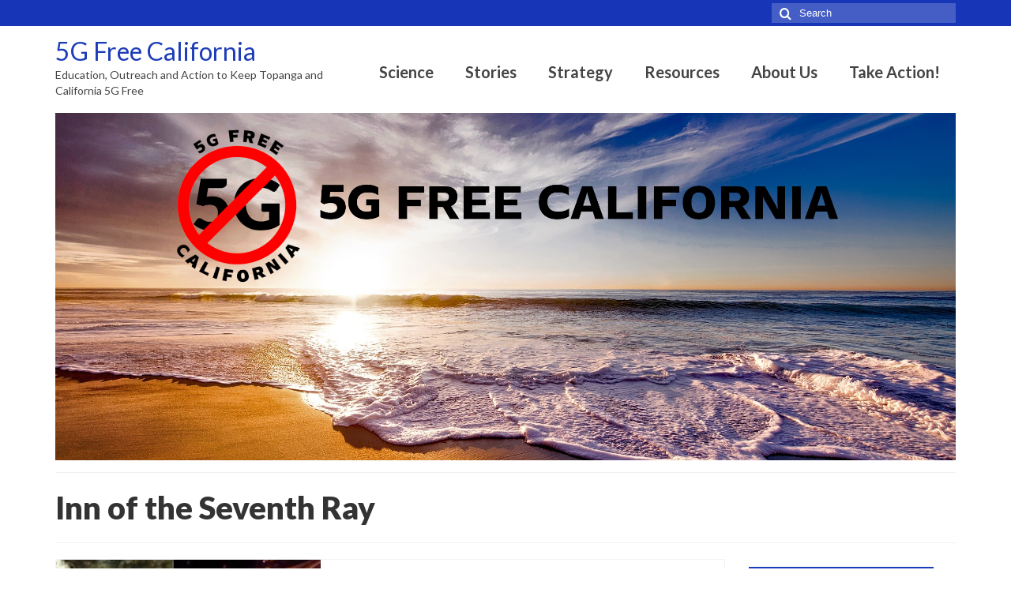

--- FILE ---
content_type: text/html; charset=UTF-8
request_url: https://5gfreecalifornia.org/tag/inn-of-the-seventh-ray/
body_size: 45833
content:
<!DOCTYPE html><html
class="no-js" lang="en-US" itemscope="itemscope" itemtype="https://schema.org/WebPage"><head><meta
charset="UTF-8"><meta
name="viewport" content="width=device-width, initial-scale=1.0"><meta
http-equiv="X-UA-Compatible" content="IE=edge"><title>Inn of the Seventh Ray &#8211; 5G Free California</title><meta
name='robots' content='max-image-preview:large' /><link
rel='dns-prefetch' href='//stats.wp.com' /><link
rel='dns-prefetch' href='//fonts.googleapis.com' /><link
rel='preconnect' href='//c0.wp.com' /><link
rel='preconnect' href='//i0.wp.com' /><link
rel="alternate" type="application/rss+xml" title="5G Free California &raquo; Feed" href="https://5gfreecalifornia.org/feed/" /><link
rel="alternate" type="application/rss+xml" title="5G Free California &raquo; Comments Feed" href="https://5gfreecalifornia.org/comments/feed/" /><link
rel="alternate" type="text/calendar" title="5G Free California &raquo; iCal Feed" href="https://5gfreecalifornia.org/events/?ical=1" /><link
rel="alternate" type="application/rss+xml" title="5G Free California &raquo; Inn of the Seventh Ray Tag Feed" href="https://5gfreecalifornia.org/tag/inn-of-the-seventh-ray/feed/" /><style id='wp-img-auto-sizes-contain-inline-css' type='text/css'>img:is([sizes=auto i],[sizes^="auto," i]){contain-intrinsic-size:3000px 1500px}</style><style id='wp-emoji-styles-inline-css' type='text/css'>

	img.wp-smiley, img.emoji {
		display: inline !important;
		border: none !important;
		box-shadow: none !important;
		height: 1em !important;
		width: 1em !important;
		margin: 0 0.07em !important;
		vertical-align: -0.1em !important;
		background: none !important;
		padding: 0 !important;
	}
/*# sourceURL=wp-emoji-styles-inline-css */
</style><link
rel='stylesheet' id='wp-block-library-css' href='https://c0.wp.com/c/6.9/wp-includes/css/dist/block-library/style.min.css' type='text/css' media='all' /><style id='global-styles-inline-css' type='text/css'>/*<![CDATA[*/:root{--wp--preset--aspect-ratio--square:1;--wp--preset--aspect-ratio--4-3:4/3;--wp--preset--aspect-ratio--3-4:3/4;--wp--preset--aspect-ratio--3-2:3/2;--wp--preset--aspect-ratio--2-3:2/3;--wp--preset--aspect-ratio--16-9:16/9;--wp--preset--aspect-ratio--9-16:9/16;--wp--preset--color--black:#000;--wp--preset--color--cyan-bluish-gray:#abb8c3;--wp--preset--color--white:#fff;--wp--preset--color--pale-pink:#f78da7;--wp--preset--color--vivid-red:#cf2e2e;--wp--preset--color--luminous-vivid-orange:#ff6900;--wp--preset--color--luminous-vivid-amber:#fcb900;--wp--preset--color--light-green-cyan:#7bdcb5;--wp--preset--color--vivid-green-cyan:#00d084;--wp--preset--color--pale-cyan-blue:#8ed1fc;--wp--preset--color--vivid-cyan-blue:#0693e3;--wp--preset--color--vivid-purple:#9b51e0;--wp--preset--color--virtue-primary:#1d3cb7;--wp--preset--color--virtue-primary-light:#2d52e3;--wp--preset--color--very-light-gray:#eee;--wp--preset--color--very-dark-gray:#444;--wp--preset--gradient--vivid-cyan-blue-to-vivid-purple:linear-gradient(135deg,rgb(6,147,227) 0%,rgb(155,81,224) 100%);--wp--preset--gradient--light-green-cyan-to-vivid-green-cyan:linear-gradient(135deg,rgb(122,220,180) 0%,rgb(0,208,130) 100%);--wp--preset--gradient--luminous-vivid-amber-to-luminous-vivid-orange:linear-gradient(135deg,rgb(252,185,0) 0%,rgb(255,105,0) 100%);--wp--preset--gradient--luminous-vivid-orange-to-vivid-red:linear-gradient(135deg,rgb(255,105,0) 0%,rgb(207,46,46) 100%);--wp--preset--gradient--very-light-gray-to-cyan-bluish-gray:linear-gradient(135deg,rgb(238,238,238) 0%,rgb(169,184,195) 100%);--wp--preset--gradient--cool-to-warm-spectrum:linear-gradient(135deg,rgb(74,234,220) 0%,rgb(151,120,209) 20%,rgb(207,42,186) 40%,rgb(238,44,130) 60%,rgb(251,105,98) 80%,rgb(254,248,76) 100%);--wp--preset--gradient--blush-light-purple:linear-gradient(135deg,rgb(255,206,236) 0%,rgb(152,150,240) 100%);--wp--preset--gradient--blush-bordeaux:linear-gradient(135deg,rgb(254,205,165) 0%,rgb(254,45,45) 50%,rgb(107,0,62) 100%);--wp--preset--gradient--luminous-dusk:linear-gradient(135deg,rgb(255,203,112) 0%,rgb(199,81,192) 50%,rgb(65,88,208) 100%);--wp--preset--gradient--pale-ocean:linear-gradient(135deg,rgb(255,245,203) 0%,rgb(182,227,212) 50%,rgb(51,167,181) 100%);--wp--preset--gradient--electric-grass:linear-gradient(135deg,rgb(202,248,128) 0%,rgb(113,206,126) 100%);--wp--preset--gradient--midnight:linear-gradient(135deg,rgb(2,3,129) 0%,rgb(40,116,252) 100%);--wp--preset--font-size--small:13px;--wp--preset--font-size--medium:20px;--wp--preset--font-size--large:36px;--wp--preset--font-size--x-large:42px;--wp--preset--spacing--20:0.44rem;--wp--preset--spacing--30:0.67rem;--wp--preset--spacing--40:1rem;--wp--preset--spacing--50:1.5rem;--wp--preset--spacing--60:2.25rem;--wp--preset--spacing--70:3.38rem;--wp--preset--spacing--80:5.06rem;--wp--preset--shadow--natural:6px 6px 9px rgba(0, 0, 0, 0.2);--wp--preset--shadow--deep:12px 12px 50px rgba(0, 0, 0, 0.4);--wp--preset--shadow--sharp:6px 6px 0px rgba(0, 0, 0, 0.2);--wp--preset--shadow--outlined:6px 6px 0px -3px rgb(255, 255, 255), 6px 6px rgb(0, 0, 0);--wp--preset--shadow--crisp:6px 6px 0px rgb(0,0,0)}:where(.is-layout-flex){gap:0.5em}:where(.is-layout-grid){gap:0.5em}body .is-layout-flex{display:flex}.is-layout-flex{flex-wrap:wrap;align-items:center}.is-layout-flex>:is(*,div){margin:0}body .is-layout-grid{display:grid}.is-layout-grid>:is(*,div){margin:0}:where(.wp-block-columns.is-layout-flex){gap:2em}:where(.wp-block-columns.is-layout-grid){gap:2em}:where(.wp-block-post-template.is-layout-flex){gap:1.25em}:where(.wp-block-post-template.is-layout-grid){gap:1.25em}.has-black-color{color:var(--wp--preset--color--black) !important}.has-cyan-bluish-gray-color{color:var(--wp--preset--color--cyan-bluish-gray) !important}.has-white-color{color:var(--wp--preset--color--white) !important}.has-pale-pink-color{color:var(--wp--preset--color--pale-pink) !important}.has-vivid-red-color{color:var(--wp--preset--color--vivid-red) !important}.has-luminous-vivid-orange-color{color:var(--wp--preset--color--luminous-vivid-orange) !important}.has-luminous-vivid-amber-color{color:var(--wp--preset--color--luminous-vivid-amber) !important}.has-light-green-cyan-color{color:var(--wp--preset--color--light-green-cyan) !important}.has-vivid-green-cyan-color{color:var(--wp--preset--color--vivid-green-cyan) !important}.has-pale-cyan-blue-color{color:var(--wp--preset--color--pale-cyan-blue) !important}.has-vivid-cyan-blue-color{color:var(--wp--preset--color--vivid-cyan-blue) !important}.has-vivid-purple-color{color:var(--wp--preset--color--vivid-purple) !important}.has-black-background-color{background-color:var(--wp--preset--color--black) !important}.has-cyan-bluish-gray-background-color{background-color:var(--wp--preset--color--cyan-bluish-gray) !important}.has-white-background-color{background-color:var(--wp--preset--color--white) !important}.has-pale-pink-background-color{background-color:var(--wp--preset--color--pale-pink) !important}.has-vivid-red-background-color{background-color:var(--wp--preset--color--vivid-red) !important}.has-luminous-vivid-orange-background-color{background-color:var(--wp--preset--color--luminous-vivid-orange) !important}.has-luminous-vivid-amber-background-color{background-color:var(--wp--preset--color--luminous-vivid-amber) !important}.has-light-green-cyan-background-color{background-color:var(--wp--preset--color--light-green-cyan) !important}.has-vivid-green-cyan-background-color{background-color:var(--wp--preset--color--vivid-green-cyan) !important}.has-pale-cyan-blue-background-color{background-color:var(--wp--preset--color--pale-cyan-blue) !important}.has-vivid-cyan-blue-background-color{background-color:var(--wp--preset--color--vivid-cyan-blue) !important}.has-vivid-purple-background-color{background-color:var(--wp--preset--color--vivid-purple) !important}.has-black-border-color{border-color:var(--wp--preset--color--black) !important}.has-cyan-bluish-gray-border-color{border-color:var(--wp--preset--color--cyan-bluish-gray) !important}.has-white-border-color{border-color:var(--wp--preset--color--white) !important}.has-pale-pink-border-color{border-color:var(--wp--preset--color--pale-pink) !important}.has-vivid-red-border-color{border-color:var(--wp--preset--color--vivid-red) !important}.has-luminous-vivid-orange-border-color{border-color:var(--wp--preset--color--luminous-vivid-orange) !important}.has-luminous-vivid-amber-border-color{border-color:var(--wp--preset--color--luminous-vivid-amber) !important}.has-light-green-cyan-border-color{border-color:var(--wp--preset--color--light-green-cyan) !important}.has-vivid-green-cyan-border-color{border-color:var(--wp--preset--color--vivid-green-cyan) !important}.has-pale-cyan-blue-border-color{border-color:var(--wp--preset--color--pale-cyan-blue) !important}.has-vivid-cyan-blue-border-color{border-color:var(--wp--preset--color--vivid-cyan-blue) !important}.has-vivid-purple-border-color{border-color:var(--wp--preset--color--vivid-purple) !important}.has-vivid-cyan-blue-to-vivid-purple-gradient-background{background:var(--wp--preset--gradient--vivid-cyan-blue-to-vivid-purple) !important}.has-light-green-cyan-to-vivid-green-cyan-gradient-background{background:var(--wp--preset--gradient--light-green-cyan-to-vivid-green-cyan) !important}.has-luminous-vivid-amber-to-luminous-vivid-orange-gradient-background{background:var(--wp--preset--gradient--luminous-vivid-amber-to-luminous-vivid-orange) !important}.has-luminous-vivid-orange-to-vivid-red-gradient-background{background:var(--wp--preset--gradient--luminous-vivid-orange-to-vivid-red) !important}.has-very-light-gray-to-cyan-bluish-gray-gradient-background{background:var(--wp--preset--gradient--very-light-gray-to-cyan-bluish-gray) !important}.has-cool-to-warm-spectrum-gradient-background{background:var(--wp--preset--gradient--cool-to-warm-spectrum) !important}.has-blush-light-purple-gradient-background{background:var(--wp--preset--gradient--blush-light-purple) !important}.has-blush-bordeaux-gradient-background{background:var(--wp--preset--gradient--blush-bordeaux) !important}.has-luminous-dusk-gradient-background{background:var(--wp--preset--gradient--luminous-dusk) !important}.has-pale-ocean-gradient-background{background:var(--wp--preset--gradient--pale-ocean) !important}.has-electric-grass-gradient-background{background:var(--wp--preset--gradient--electric-grass) !important}.has-midnight-gradient-background{background:var(--wp--preset--gradient--midnight) !important}.has-small-font-size{font-size:var(--wp--preset--font-size--small) !important}.has-medium-font-size{font-size:var(--wp--preset--font-size--medium) !important}.has-large-font-size{font-size:var(--wp--preset--font-size--large) !important}.has-x-large-font-size{font-size:var(--wp--preset--font-size--x-large) !important}/*]]>*/</style><style id='classic-theme-styles-inline-css' type='text/css'>
/* This file is auto-generated */
.wp-block-button__link{color:#fff;background-color:#32373c;border-radius:9999px;box-shadow:none;text-decoration:none;padding:calc(.667em + 2px) calc(1.333em+2px);font-size:1.125em}.wp-block-file__button{background:#32373c;color:#fff;text-decoration:none}</style><style id='kadence-blocks-global-variables-inline-css' type='text/css'>/*<![CDATA[*/:root{--global-kb-font-size-sm:clamp(0.8rem,0.73rem+0.217vw,0.9rem);--global-kb-font-size-md:clamp(1.1rem,0.995rem+0.326vw,1.25rem);--global-kb-font-size-lg:clamp(1.75rem,1.576rem+0.543vw,2rem);--global-kb-font-size-xl:clamp(2.25rem,1.728rem+1.63vw,3rem);--global-kb-font-size-xxl:clamp(2.5rem,1.456rem+3.26vw,4rem);--global-kb-font-size-xxxl:clamp(2.75rem,0.489rem+7.065vw,6rem)}:root{--global-palette1:#3182CE;--global-palette2:#2B6CB0;--global-palette3:#1A202C;--global-palette4:#2D3748;--global-palette5:#4A5568;--global-palette6:#718096;--global-palette7:#EDF2F7;--global-palette8:#F7FAFC;--global-palette9:#fff}/*]]>*/</style><link
rel='stylesheet' id='virtue_theme-css' href="https://5gfreecalifornia.org/wp-content/themes/virtue/assets/css/virtue.css?ver=3.4.14&amp;74490f&amp;74490f" type='text/css' media='all' /><link
rel='stylesheet' id='virtue_skin-css' href="https://5gfreecalifornia.org/wp-content/themes/virtue/assets/css/skins/default.css?ver=3.4.14&amp;74490f&amp;74490f" type='text/css' media='all' /><link
rel='stylesheet' id='redux-google-fonts-virtue-css' href='https://fonts.googleapis.com/css?family=Lato%3A400%2C900%2C700&#038;ver=6.9' type='text/css' media='all' /><script type="text/javascript" src="https://c0.wp.com/c/6.9/wp-includes/js/jquery/jquery.min.js" id="jquery-core-js"></script><script type="text/javascript" src="https://c0.wp.com/c/6.9/wp-includes/js/jquery/jquery-migrate.min.js" id="jquery-migrate-js"></script><link
rel="https://api.w.org/" href="https://5gfreecalifornia.org/wp-json/" /><link
rel="alternate" title="JSON" type="application/json" href="https://5gfreecalifornia.org/wp-json/wp/v2/tags/73" /><link
rel="EditURI" type="application/rsd+xml" title="RSD" href="https://5gfreecalifornia.org/xmlrpc.php?rsd" /><meta
name="generator" content="WordPress 6.9" /><meta
name="tec-api-version" content="v1"><meta
name="tec-api-origin" content="https://5gfreecalifornia.org"><link
rel="alternate" href="https://5gfreecalifornia.org/wp-json/tribe/events/v1/events/?tags=inn-of-the-seventh-ray" /><style>img#wpstats{display:none}</style><style type="text/css">#logo{padding-top:12px}#logo{padding-bottom:8px}#logo{margin-left:0px}#logo{margin-right:0px}#nav-main{margin-top:37px}#nav-main{margin-bottom:8px}.headerfont,.tp-caption{font-family:Lato}.topbarmenu ul
li{font-family:Lato}.home-message:hover{background-color:#1d3cb7;background-color:rgba(29, 60, 183, 0.6)}nav.woocommerce-pagination ul li a:hover, .wp-pagenavi a:hover, .panel-heading .accordion-toggle, .variations .kad_radio_variations label:hover, .variations .kad_radio_variations
label.selectedValue{border-color:#1d3cb7}a, #nav-main ul.sf-menu ul li a:hover, .product_price ins .amount, .price ins .amount, .color_primary, .primary-color, #logo a.brand, #nav-main ul.sf-menu a:hover,
.woocommerce-message:before, .woocommerce-info:before, #nav-second ul.sf-menu a:hover, .footerclass a:hover, .posttags a:hover, .subhead a:hover, .nav-trigger-case:hover .kad-menu-name,
.nav-trigger-case:hover .kad-navbtn, #kadbreadcrumbs a:hover, #wp-calendar a,.star-rating,.has-virtue-primary-color{color:#1d3cb7}.widget_price_filter .ui-slider .ui-slider-handle, .product_item .kad_add_to_cart:hover, .product_item:hover a.button:hover, .product_item:hover .kad_add_to_cart:hover, .kad-btn-primary, html .woocommerce-page .widget_layered_nav ul.yith-wcan-label li a:hover, html .woocommerce-page .widget_layered_nav ul.yith-wcan-label li.chosen a,
.product-category.grid_item a:hover h5, .woocommerce-message .button, .widget_layered_nav_filters ul li a, .widget_layered_nav ul li.chosen a, .wpcf7 input.wpcf7-submit, .yith-wcan .yith-wcan-reset-navigation,
#containerfooter .menu li a:hover, .bg_primary, .portfolionav a:hover, .home-iconmenu a:hover, p.demo_store, .topclass, #commentform .form-submit #submit, .kad-hover-bg-primary:hover, .widget_shopping_cart_content .checkout,
.login .form-row .button, .variations .kad_radio_variations label.selectedValue, #payment #place_order, .wpcf7 input.wpcf7-back, .shop_table .actions input[type=submit].checkout-button, .cart_totals .checkout-button, input[type="submit"].button, .order-actions .button,.has-virtue-primary-background-color{background:#1d3cb7}a:hover,.has-virtue-primary-light-color{color:#2d52e3}.kad-btn-primary:hover, .login .form-row .button:hover, #payment #place_order:hover, .yith-wcan .yith-wcan-reset-navigation:hover, .widget_shopping_cart_content .checkout:hover,
.woocommerce-message .button:hover, #commentform .form-submit #submit:hover, .wpcf7 input.wpcf7-submit:hover, .widget_layered_nav_filters ul li a:hover, .cart_totals .checkout-button:hover,
.widget_layered_nav ul li.chosen a:hover, .shop_table .actions input[type=submit].checkout-button:hover, .wpcf7 input.wpcf7-back:hover, .order-actions .button:hover, input[type="submit"].button:hover, .product_item:hover .kad_add_to_cart, .product_item:hover a.button,.has-virtue-primary-light-background-color{background:#2d52e3}input[type=number]::-webkit-inner-spin-button,input[type=number]::-webkit-outer-spin-button{-webkit-appearance:none;margin:0}input[type=number]{-moz-appearance:textfield}.quantity input::-webkit-outer-spin-button,.quantity input::-webkit-inner-spin-button{display:none}.topclass{background:#1636b7    }.kad-hidepostauthortop,.postauthortop{display:none}.product_item .product_details
h5{text-transform:none}.product_item .product_details
h5{min-height:40px}.entry-content
p{margin-bottom:16px}</style><link
rel="icon" href="https://i0.wp.com/5gfreecalifornia.org/wp-content/uploads/2020/04/cropped-5G-Free-California-logo-on-white-1008x1008px-3.png?fit=32%2C32&#038;ssl=1" sizes="32x32" /><link
rel="icon" href="https://i0.wp.com/5gfreecalifornia.org/wp-content/uploads/2020/04/cropped-5G-Free-California-logo-on-white-1008x1008px-3.png?fit=192%2C192&#038;ssl=1" sizes="192x192" /><link
rel="apple-touch-icon" href="https://i0.wp.com/5gfreecalifornia.org/wp-content/uploads/2020/04/cropped-5G-Free-California-logo-on-white-1008x1008px-3.png?fit=180%2C180&#038;ssl=1" /><meta
name="msapplication-TileImage" content="https://i0.wp.com/5gfreecalifornia.org/wp-content/uploads/2020/04/cropped-5G-Free-California-logo-on-white-1008x1008px-3.png?fit=270%2C270&#038;ssl=1" /><style type="text/css" title="dynamic-css" class="options-output">header #logo a.brand,.logofont{font-family:Lato;line-height:40px;font-weight:400;font-style:normal;font-size:32px}.kad_tagline{font-family:Lato;line-height:20px;font-weight:400;font-style:normal;color:#444;font-size:14px}.product_item .product_details
h5{font-family:Lato;line-height:20px;font-weight:normal;font-style:700;font-size:16px}h1{font-family:Lato;line-height:52px;font-weight:900;font-style:normal;font-size:40px}h2{font-family:Lato;line-height:40px;font-weight:700;font-style:normal;font-size:32px}h3{font-family:Lato;line-height:40px;font-weight:400;font-style:normal;font-size:28px}h4{font-family:Lato;line-height:40px;font-weight:400;font-style:normal;font-size:24px}h5{font-family:Lato;line-height:24px;font-weight:700;font-style:normal;font-size:18px}body{font-family:Verdana,Geneva,sans-serif;line-height:22px;font-weight:400;font-style:normal;font-size:16px}#nav-main ul.sf-menu
a{font-family:Lato;line-height:23px;font-weight:700;font-style:normal;font-size:20px}#nav-second ul.sf-menu
a{font-family:Lato;line-height:22px;font-weight:400;font-style:normal;font-size:18px}.kad-nav-inner .kad-mnav, .kad-mobile-nav .kad-nav-inner li a,.nav-trigger-case{font-family:Lato;line-height:20px;font-weight:400;font-style:normal;font-size:16px}</style><link
rel='stylesheet' id='jetpack-widget-social-icons-styles-css' href='https://c0.wp.com/p/jetpack/15.3.1/modules/widgets/social-icons/social-icons.css' type='text/css' media='all' /></head><body
class="archive tag tag-inn-of-the-seventh-ray tag-73 wp-embed-responsive wp-theme-virtue tribe-no-js wide"><div
id="kt-skip-link"><a
href="#content">Skip to Main Content</a></div><div
id="wrapper" class="container"> <header
class="banner headerclass" itemscope itemtype="https://schema.org/WPHeader"><div
id="topbar" class="topclass"><div
class="container"><div
class="row"><div
class="col-md-6 col-sm-6 kad-topbar-left"><div
class="topbarmenu clearfix"><div
class="topbar_social"><ul><li><a
href="" target="_self" title="" data-toggle="tooltip" data-placement="bottom" data-original-title=""><i
class=""></i></a></li></ul></div></div></div><div
class="col-md-6 col-sm-6 kad-topbar-right"><div
id="topbar-search" class="topbar-widget"><form
role="search" method="get" class="form-search" action="https://5gfreecalifornia.org/"> <label> <span
class="screen-reader-text">Search for:</span> <input
type="text" value="" name="s" class="search-query" placeholder="Search"> </label> <button
type="submit" class="search-icon"><i
class="icon-search"></i></button></form></div></div></div></div></div><div
class="container"><div
class="row"><div
class="col-md-4 clearfix kad-header-left"><div
id="logo" class="logocase"> <a
class="brand logofont" href="https://5gfreecalifornia.org/"> 5G Free California </a><p
class="kad_tagline belowlogo-text">Education, Outreach and Action to Keep Topanga and California 5G Free</p></div></div><div
class="col-md-8 kad-header-right"> <nav
id="nav-main" class="clearfix" itemscope itemtype="https://schema.org/SiteNavigationElement"><ul
id="menu-main-menu" class="sf-menu"><li
class=" sf-dropdown menu-item-84"><a
href="https://5gfreecalifornia.org/science/"><span>Science</span></a><ul
class="sub-menu sf-dropdown-menu dropdown"><li
class=" sf-dropdown-submenu menu-item-116"><a
href="https://5gfreecalifornia.org/science/what-is-5g/"><span>What Is 5G?</span></a><ul
class="sub-menu sf-dropdown-menu dropdown"><li
class=" menu-item-1450"><a
href="https://5gfreecalifornia.org/science/what-is-5g/definitions/"><span>Definitions</span></a></li><li
class=" menu-item-1022"><a
href="https://5gfreecalifornia.org/2019/12/07/electromagnetic-spectrum/"><span>Electro-Magnetic Spectrum</span></a></li></ul></li><li
class=" sf-dropdown-submenu menu-item-115"><a
href="https://5gfreecalifornia.org/science/health-hazards/"><span>Health Hazards</span></a><ul
class="sub-menu sf-dropdown-menu dropdown"><li
class=" menu-item-467"><a
href="https://5gfreecalifornia.org/science/health-hazards/symptoms-of-electro-sensitivity-es/"><span>Symptoms of Electromagnetic Sensitivity</span></a></li><li
class=" menu-item-949"><a
href="https://5gfreecalifornia.org/2019/11/27/international-rf-exposure-limits-compared-to-proven-biological-effects/"><span>Exposure Limits vs Safe Levels</span></a></li><li
class=" menu-item-2320"><a
href="https://5gfreecalifornia.org/science/health-hazards/wifi-in-schools/"><span>WiFi in Schools</span></a></li></ul></li><li
class=" sf-dropdown-submenu menu-item-237"><a
href="https://5gfreecalifornia.org/science/research-studies/"><span>Research Studies</span></a><ul
class="sub-menu sf-dropdown-menu dropdown"><li
class=" menu-item-2208"><a
href="https://5gfreecalifornia.org/science/research-studies/the-us-nih-ntp-study/"><span>The NTP Study</span></a></li><li
class=" menu-item-2207"><a
href="https://5gfreecalifornia.org/science/research-studies/the-ramazzini-study/"><span>The Ramazzini Study</span></a></li><li
class=" menu-item-2226"><a
href="https://5gfreecalifornia.org/science/research-studies/the-bioinitiative-report/"><span>The BioInitiative Report</span></a></li></ul></li><li
class=" menu-item-245"><a
href="https://5gfreecalifornia.org/science/environment/"><span>Environment</span></a></li><li
class=" sf-dropdown-submenu menu-item-239"><a
href="https://5gfreecalifornia.org/science/surveillance/"><span>Surveillance</span></a><ul
class="sub-menu sf-dropdown-menu dropdown"><li
class=" menu-item-904"><a
href="https://5gfreecalifornia.org/2019/12/02/cell-phone-surveillance/"><span>Cell Phone Surveillance</span></a></li><li
class=" menu-item-1049"><a
href="https://5gfreecalifornia.org/2019/12/07/smart-utility-meter-surveillance/"><span>SMART Meter Surveillance</span></a></li><li
class=" menu-item-906"><a
href="https://5gfreecalifornia.org/2019/11/30/stingray-mass-surveillance/"><span>Stingray Mass Surveillance</span></a></li><li
class=" menu-item-905"><a
href="https://5gfreecalifornia.org/2019/11/30/semptian-mass-surveillance/"><span>Semptian Mass Surveillance</span></a></li></ul></li><li
class=" menu-item-238"><a
href="https://5gfreecalifornia.org/science/military-uses/"><span>Military Uses</span></a></li><li
class=" menu-item-1306"><a
href="https://5gfreecalifornia.org/science/wired-networks-safer-faster-technology/"><span>Wired Broadband ~ Safer Faster Technology</span></a></li></ul></li><li
class=" sf-dropdown menu-item-83"><a
href="https://5gfreecalifornia.org/stories/"><span>Stories</span></a><ul
class="sub-menu sf-dropdown-menu dropdown"><li
class=" menu-item-1247"><a
href="https://5gfreecalifornia.org/stories/stories-documentaries/"><span>Documentaries</span></a></li><li
class=" menu-item-127"><a
href="https://5gfreecalifornia.org/stories/canary-dies/"><span>Canary Dies</span></a></li><li
class=" menu-item-1572"><a
href="https://5gfreecalifornia.org/stories/we-do-not-consent-to-5g/"><span>We Do Not Consent to 5G</span></a></li><li
class=" menu-item-355"><a
href="https://5gfreecalifornia.org/stories/rodney-palmer-on-wifi-dangers-and-deaths/"><span>Rodney Palmer on WiFi Dangers and Deaths</span></a></li><li
class=" menu-item-1374"><a
href="https://5gfreecalifornia.org/stories/brian-stein-testimony/"><span>Brian Stein Will Not Be Silenced</span></a></li><li
class=" menu-item-451"><a
href="https://5gfreecalifornia.org/stories/jeromy-johnson-wireless-wake-up-call/"><span>Jeromy Johnson ~ Wireless Wake-Up Call</span></a></li><li
class=" menu-item-513"><a
href="https://5gfreecalifornia.org/stories/add-your-voice/"><span>Add Your Voice</span></a></li></ul></li><li
class=" sf-dropdown menu-item-82"><a
href="https://5gfreecalifornia.org/strategy/"><span>Strategy</span></a><ul
class="sub-menu sf-dropdown-menu dropdown"><li
class=" sf-dropdown-submenu menu-item-273"><a
href="https://5gfreecalifornia.org/strategy/legal-strategy/"><span>Legal Strategy</span></a><ul
class="sub-menu sf-dropdown-menu dropdown"><li
class=" menu-item-614"><a
href="https://5gfreecalifornia.org/2019/11/10/call-for-plaintiffs-for-lawsuit-to-stop-the-5g-roll-out/"><span>Call for Plaintiffs for Lawsuit to Stop the 5G Roll-Out</span></a></li></ul></li><li
class=" menu-item-272"><a
href="https://5gfreecalifornia.org/strategy/legislative-strategy/"><span>Legislative Strategy</span></a></li><li
class=" menu-item-508"><a
href="https://5gfreecalifornia.org/strategy/es-documentation-project/"><span>Electro-Sensitive (ES) Documentation Project</span></a></li><li
class=" menu-item-271"><a
href="https://5gfreecalifornia.org/strategy/building-our-movement/"><span>Building Our Movement</span></a></li></ul></li><li
class=" sf-dropdown menu-item-81"><a
href="https://5gfreecalifornia.org/resources/"><span>Resources</span></a><ul
class="sub-menu sf-dropdown-menu dropdown"><li
class=" current_page_parent menu-item-454"><a
href="https://5gfreecalifornia.org/resources/news/"><span>Latest News and Blog</span></a></li><li
class=" menu-item-643"><a
href="https://5gfreecalifornia.org/2019/11/11/searchable-maps-of-wireless-infrastructure/"><span>Maps of Cell Towers and Antennas</span></a></li><li
class=" menu-item-89"><a
href="https://5gfreecalifornia.org/resources/find-an-emf-remediation-expert/"><span>Find An EMF Remediation Expert</span></a></li><li
class=" menu-item-260"><a
href="https://5gfreecalifornia.org/resources/find-a-doctor/"><span>Find a Doctor</span></a></li><li
class=" menu-item-259"><a
href="https://5gfreecalifornia.org/resources/shareables/"><span>Download and Share</span></a></li><li
class=" menu-item-253"><a
href="https://5gfreecalifornia.org/resources/youtube-channels/"><span>YouTube Channels</span></a></li><li
class=" menu-item-80"><a
href="https://5gfreecalifornia.org/resources/links/"><span>Links</span></a></li></ul></li><li
class=" sf-dropdown menu-item-79"><a
href="https://5gfreecalifornia.org/about-us/"><span>About Us</span></a><ul
class="sub-menu sf-dropdown-menu dropdown"><li
class=" menu-item-2832"><a
href="https://5gfreecalifornia.org/about-us/video-archives-of-previous-meetings/"><span>Video Archives of Previous Meetings</span></a></li></ul></li><li
class=" sf-dropdown menu-item-78"><a
href="https://5gfreecalifornia.org/take-action/"><span>Take Action!</span></a><ul
class="sub-menu sf-dropdown-menu dropdown"><li
class=" menu-item-1420"><a
href="https://5gfreecalifornia.org/2020/04/18/click-to-action-freeze-5g/"><span>Click to Send Letters ~ Freeze 5G</span></a></li><li
class=" menu-item-1472"><a
href="https://5gfreecalifornia.org/take-action/sign-petitions/"><span>Sign Petitions</span></a></li><li
class=" menu-item-305"><a
href="https://5gfreecalifornia.org/take-action/subscribe/"><span>Stay Informed</span></a></li><li
class=" menu-item-103"><a
href="https://5gfreecalifornia.org/donate/"><span>Donate</span></a></li><li
class=" menu-item-96"><a
href="https://5gfreecalifornia.org/take-action/volunteer/"><span>Volunteer</span></a></li><li
class=" menu-item-301"><a
href="https://5gfreecalifornia.org/take-action/attend-an-event/"><span>Attend An Event</span></a></li><li
class=" menu-item-510"><a
href="https://5gfreecalifornia.org/strategy/es-documentation-project/"><span>Electro-Sensitive (ES) Documentation Project</span></a></li><li
class=" menu-item-642"><a
href="https://5gfreecalifornia.org/2019/11/11/tower-and-antenna-mapping-project/"><span>Tower and Antenna Mapping Project</span></a></li><li
class=" menu-item-514"><a
href="https://5gfreecalifornia.org/stories/add-your-voice/"><span>Add Your Voice</span></a></li></ul></li></ul> </nav></div></div><div
id="mobile-nav-trigger" class="nav-trigger"> <button
class="nav-trigger-case mobileclass collapsed" data-toggle="collapse" data-target=".kad-nav-collapse"> <span
class="kad-navbtn"><i
class="icon-reorder"></i></span> <span
class="kad-menu-name">Menu</span> </button></div><div
id="kad-mobile-nav" class="kad-mobile-nav"><div
class="kad-nav-inner mobileclass"><div
class="kad-nav-collapse"><ul
id="menu-main-menu-1" class="kad-mnav"><li
class=" sf-dropdown menu-item-84"><a
href="https://5gfreecalifornia.org/science/"><span>Science</span></a><ul
class="sub-menu sf-dropdown-menu dropdown"><li
class=" sf-dropdown-submenu menu-item-116"><a
href="https://5gfreecalifornia.org/science/what-is-5g/"><span>What Is 5G?</span></a><ul
class="sub-menu sf-dropdown-menu dropdown"><li
class=" menu-item-1450"><a
href="https://5gfreecalifornia.org/science/what-is-5g/definitions/"><span>Definitions</span></a></li><li
class=" menu-item-1022"><a
href="https://5gfreecalifornia.org/2019/12/07/electromagnetic-spectrum/"><span>Electro-Magnetic Spectrum</span></a></li></ul></li><li
class=" sf-dropdown-submenu menu-item-115"><a
href="https://5gfreecalifornia.org/science/health-hazards/"><span>Health Hazards</span></a><ul
class="sub-menu sf-dropdown-menu dropdown"><li
class=" menu-item-467"><a
href="https://5gfreecalifornia.org/science/health-hazards/symptoms-of-electro-sensitivity-es/"><span>Symptoms of Electromagnetic Sensitivity</span></a></li><li
class=" menu-item-949"><a
href="https://5gfreecalifornia.org/2019/11/27/international-rf-exposure-limits-compared-to-proven-biological-effects/"><span>Exposure Limits vs Safe Levels</span></a></li><li
class=" menu-item-2320"><a
href="https://5gfreecalifornia.org/science/health-hazards/wifi-in-schools/"><span>WiFi in Schools</span></a></li></ul></li><li
class=" sf-dropdown-submenu menu-item-237"><a
href="https://5gfreecalifornia.org/science/research-studies/"><span>Research Studies</span></a><ul
class="sub-menu sf-dropdown-menu dropdown"><li
class=" menu-item-2208"><a
href="https://5gfreecalifornia.org/science/research-studies/the-us-nih-ntp-study/"><span>The NTP Study</span></a></li><li
class=" menu-item-2207"><a
href="https://5gfreecalifornia.org/science/research-studies/the-ramazzini-study/"><span>The Ramazzini Study</span></a></li><li
class=" menu-item-2226"><a
href="https://5gfreecalifornia.org/science/research-studies/the-bioinitiative-report/"><span>The BioInitiative Report</span></a></li></ul></li><li
class=" menu-item-245"><a
href="https://5gfreecalifornia.org/science/environment/"><span>Environment</span></a></li><li
class=" sf-dropdown-submenu menu-item-239"><a
href="https://5gfreecalifornia.org/science/surveillance/"><span>Surveillance</span></a><ul
class="sub-menu sf-dropdown-menu dropdown"><li
class=" menu-item-904"><a
href="https://5gfreecalifornia.org/2019/12/02/cell-phone-surveillance/"><span>Cell Phone Surveillance</span></a></li><li
class=" menu-item-1049"><a
href="https://5gfreecalifornia.org/2019/12/07/smart-utility-meter-surveillance/"><span>SMART Meter Surveillance</span></a></li><li
class=" menu-item-906"><a
href="https://5gfreecalifornia.org/2019/11/30/stingray-mass-surveillance/"><span>Stingray Mass Surveillance</span></a></li><li
class=" menu-item-905"><a
href="https://5gfreecalifornia.org/2019/11/30/semptian-mass-surveillance/"><span>Semptian Mass Surveillance</span></a></li></ul></li><li
class=" menu-item-238"><a
href="https://5gfreecalifornia.org/science/military-uses/"><span>Military Uses</span></a></li><li
class=" menu-item-1306"><a
href="https://5gfreecalifornia.org/science/wired-networks-safer-faster-technology/"><span>Wired Broadband ~ Safer Faster Technology</span></a></li></ul></li><li
class=" sf-dropdown menu-item-83"><a
href="https://5gfreecalifornia.org/stories/"><span>Stories</span></a><ul
class="sub-menu sf-dropdown-menu dropdown"><li
class=" menu-item-1247"><a
href="https://5gfreecalifornia.org/stories/stories-documentaries/"><span>Documentaries</span></a></li><li
class=" menu-item-127"><a
href="https://5gfreecalifornia.org/stories/canary-dies/"><span>Canary Dies</span></a></li><li
class=" menu-item-1572"><a
href="https://5gfreecalifornia.org/stories/we-do-not-consent-to-5g/"><span>We Do Not Consent to 5G</span></a></li><li
class=" menu-item-355"><a
href="https://5gfreecalifornia.org/stories/rodney-palmer-on-wifi-dangers-and-deaths/"><span>Rodney Palmer on WiFi Dangers and Deaths</span></a></li><li
class=" menu-item-1374"><a
href="https://5gfreecalifornia.org/stories/brian-stein-testimony/"><span>Brian Stein Will Not Be Silenced</span></a></li><li
class=" menu-item-451"><a
href="https://5gfreecalifornia.org/stories/jeromy-johnson-wireless-wake-up-call/"><span>Jeromy Johnson ~ Wireless Wake-Up Call</span></a></li><li
class=" menu-item-513"><a
href="https://5gfreecalifornia.org/stories/add-your-voice/"><span>Add Your Voice</span></a></li></ul></li><li
class=" sf-dropdown menu-item-82"><a
href="https://5gfreecalifornia.org/strategy/"><span>Strategy</span></a><ul
class="sub-menu sf-dropdown-menu dropdown"><li
class=" sf-dropdown-submenu menu-item-273"><a
href="https://5gfreecalifornia.org/strategy/legal-strategy/"><span>Legal Strategy</span></a><ul
class="sub-menu sf-dropdown-menu dropdown"><li
class=" menu-item-614"><a
href="https://5gfreecalifornia.org/2019/11/10/call-for-plaintiffs-for-lawsuit-to-stop-the-5g-roll-out/"><span>Call for Plaintiffs for Lawsuit to Stop the 5G Roll-Out</span></a></li></ul></li><li
class=" menu-item-272"><a
href="https://5gfreecalifornia.org/strategy/legislative-strategy/"><span>Legislative Strategy</span></a></li><li
class=" menu-item-508"><a
href="https://5gfreecalifornia.org/strategy/es-documentation-project/"><span>Electro-Sensitive (ES) Documentation Project</span></a></li><li
class=" menu-item-271"><a
href="https://5gfreecalifornia.org/strategy/building-our-movement/"><span>Building Our Movement</span></a></li></ul></li><li
class=" sf-dropdown menu-item-81"><a
href="https://5gfreecalifornia.org/resources/"><span>Resources</span></a><ul
class="sub-menu sf-dropdown-menu dropdown"><li
class=" current_page_parent menu-item-454"><a
href="https://5gfreecalifornia.org/resources/news/"><span>Latest News and Blog</span></a></li><li
class=" menu-item-643"><a
href="https://5gfreecalifornia.org/2019/11/11/searchable-maps-of-wireless-infrastructure/"><span>Maps of Cell Towers and Antennas</span></a></li><li
class=" menu-item-89"><a
href="https://5gfreecalifornia.org/resources/find-an-emf-remediation-expert/"><span>Find An EMF Remediation Expert</span></a></li><li
class=" menu-item-260"><a
href="https://5gfreecalifornia.org/resources/find-a-doctor/"><span>Find a Doctor</span></a></li><li
class=" menu-item-259"><a
href="https://5gfreecalifornia.org/resources/shareables/"><span>Download and Share</span></a></li><li
class=" menu-item-253"><a
href="https://5gfreecalifornia.org/resources/youtube-channels/"><span>YouTube Channels</span></a></li><li
class=" menu-item-80"><a
href="https://5gfreecalifornia.org/resources/links/"><span>Links</span></a></li></ul></li><li
class=" sf-dropdown menu-item-79"><a
href="https://5gfreecalifornia.org/about-us/"><span>About Us</span></a><ul
class="sub-menu sf-dropdown-menu dropdown"><li
class=" menu-item-2832"><a
href="https://5gfreecalifornia.org/about-us/video-archives-of-previous-meetings/"><span>Video Archives of Previous Meetings</span></a></li></ul></li><li
class=" sf-dropdown menu-item-78"><a
href="https://5gfreecalifornia.org/take-action/"><span>Take Action!</span></a><ul
class="sub-menu sf-dropdown-menu dropdown"><li
class=" menu-item-1420"><a
href="https://5gfreecalifornia.org/2020/04/18/click-to-action-freeze-5g/"><span>Click to Send Letters ~ Freeze 5G</span></a></li><li
class=" menu-item-1472"><a
href="https://5gfreecalifornia.org/take-action/sign-petitions/"><span>Sign Petitions</span></a></li><li
class=" menu-item-305"><a
href="https://5gfreecalifornia.org/take-action/subscribe/"><span>Stay Informed</span></a></li><li
class=" menu-item-103"><a
href="https://5gfreecalifornia.org/donate/"><span>Donate</span></a></li><li
class=" menu-item-96"><a
href="https://5gfreecalifornia.org/take-action/volunteer/"><span>Volunteer</span></a></li><li
class=" menu-item-301"><a
href="https://5gfreecalifornia.org/take-action/attend-an-event/"><span>Attend An Event</span></a></li><li
class=" menu-item-510"><a
href="https://5gfreecalifornia.org/strategy/es-documentation-project/"><span>Electro-Sensitive (ES) Documentation Project</span></a></li><li
class=" menu-item-642"><a
href="https://5gfreecalifornia.org/2019/11/11/tower-and-antenna-mapping-project/"><span>Tower and Antenna Mapping Project</span></a></li><li
class=" menu-item-514"><a
href="https://5gfreecalifornia.org/stories/add-your-voice/"><span>Add Your Voice</span></a></li></ul></li></ul></div></div></div></div><div
class="container"><div
class="virtue_banner"> <img
alt="" src="https://5gfreecalifornia.org/wp-content/uploads/2020/04/5GFreeCaliforniaTempHeaderGraphic-April-2020.png?74490f&amp;74490f" /></div></div> </header><div
class="wrap contentclass" role="document"><div
id="pageheader" class="titleclass"><div
class="container"><div
class="page-header"><h1 class="entry-title" itemprop="name"> Inn of the Seventh Ray</h1><p
class="subtitle"></p></div></div></div><div
id="content" class="container"><div
class="row"><div
class="main col-lg-9 col-md-8  postlist" role="main"><article
id="post-550" class="post-550 tribe_events type-tribe_events status-publish has-post-thumbnail hentry tag-burden-of-proof tag-challenge-assumptions tag-education-and-outreach-updates tag-get-educated tag-get-emf-remediation-resources tag-inn-of-the-seventh-ray tag-join-a-team tag-julian-gresser tag-legal-action-plan tag-legal-strategy-updates tag-legislative-advocacy-updates tag-santa-barbara-protocol tag-share-info" itemscope="" itemtype="https://schema.org/BlogPosting"><div
class="row"><div
class="col-md-5 post-image-container"><div
class="imghoverclass img-margin-center" itemprop="image" itemscope itemtype="https://schema.org/ImageObject"> <a
href="https://5gfreecalifornia.org/event/general-action-meeting/" title="December General Action Meeting"> <img
src="https://i0.wp.com/5gfreecalifornia.org/wp-content/uploads/2019/11/Julian-Gresser-Speaking-at-Dec-5-General-Action-Meeting.jpg?fit=960%2C443&#038;ssl=1&#038;resize=365%2C365" alt="December General Action Meeting" width="365" height="365" itemprop="contentUrl"   class="iconhover" srcset="https://i0.wp.com/5gfreecalifornia.org/wp-content/uploads/2019/11/Julian-Gresser-Speaking-at-Dec-5-General-Action-Meeting.jpg?resize=150%2C150&amp;ssl=1 150w, https://i0.wp.com/5gfreecalifornia.org/wp-content/uploads/2019/11/Julian-Gresser-Speaking-at-Dec-5-General-Action-Meeting.jpg?zoom=2&amp;resize=365%2C365&amp;ssl=1 730w" sizes="(max-width: 365px) 100vw, 365px"><meta
itemprop="url" content="https://i0.wp.com/5gfreecalifornia.org/wp-content/uploads/2019/11/Julian-Gresser-Speaking-at-Dec-5-General-Action-Meeting.jpg?fit=960%2C443&#038;ssl=1&#038;resize=365%2C365"><meta
itemprop="width" content="365"><meta
itemprop="height" content="365"> </a></div></div><div
class="col-md-7 post-text-container postcontent"><div
class="postmeta updated color_gray"><div
class="postdate bg-lightgray headerfont"><meta
itemprop="datePublished" content="2019-11-26T17:06:51-08:00"> <span
class="postday">10</span> Nov 2019</div></div> <header> <a
href="https://5gfreecalifornia.org/event/general-action-meeting/"><h2 class="entry-title" itemprop="name headline"> December General Action Meeting</h2> </a><div
class="subhead"> <span
class="postauthortop author vcard"> <i
class="icon-user"></i> by <span
itemprop="author"><a
href="https://5gfreecalifornia.org/author/loveallearth9/" class="fn" rel="author">LoveAllEarth9</a></span> |</span> <span
class="kad-hidepostedin">|</span> <span
class="postcommentscount"> <i
class="icon-comments-alt"></i> 0 </span></div> </header><div
class="entry-content" itemprop="description"><p>Our December General Action Meeting is scheduled for Thursday, December 5, 2019, 7 pm at the Inn of the Seventh Ray. Featured Speaker:  Julian Gresser Click here for full event details and background. General Action Meetings are scheduled for the &hellip; <a
href="https://5gfreecalifornia.org/event/general-action-meeting/">Continued</a></p></div> <footer><meta
itemscope itemprop="mainEntityOfPage" content="https://5gfreecalifornia.org/event/general-action-meeting/" itemType="https://schema.org/WebPage" itemid="https://5gfreecalifornia.org/event/general-action-meeting/"><meta
itemprop="dateModified" content="2019-11-26T17:06:51-08:00"><div
itemprop="publisher" itemscope itemtype="https://schema.org/Organization"><div
itemprop="logo" itemscope itemtype="https://schema.org/ImageObject"><meta
itemprop="url" content="https://i0.wp.com/5gfreecalifornia.org/wp-content/uploads/2020/04/cropped-5G-Free-California-logo-on-white-1008x1008px-3.png?fit=512%2C512&amp;ssl=1"><meta
itemprop="width" content="512"><meta
itemprop="height" content="512"></div><meta
itemprop="name" content="5G Free California"></div> <span
class="posttags color_gray"><i
class="icon-tag"></i> <a
href="https://5gfreecalifornia.org/tag/burden-of-proof/" rel="tag">Burden of Proof</a>, <a
href="https://5gfreecalifornia.org/tag/challenge-assumptions/" rel="tag">Challenge Assumptions</a>, <a
href="https://5gfreecalifornia.org/tag/education-and-outreach-updates/" rel="tag">Education and Outreach Updates</a>, <a
href="https://5gfreecalifornia.org/tag/get-educated/" rel="tag">Get Educated</a>, <a
href="https://5gfreecalifornia.org/tag/get-emf-remediation-resources/" rel="tag">Get EMF Remediation Resources</a>, <a
href="https://5gfreecalifornia.org/tag/inn-of-the-seventh-ray/" rel="tag">Inn of the Seventh Ray</a>, <a
href="https://5gfreecalifornia.org/tag/join-a-team/" rel="tag">Join a Team</a>, <a
href="https://5gfreecalifornia.org/tag/julian-gresser/" rel="tag">Julian Gresser</a>, <a
href="https://5gfreecalifornia.org/tag/legal-action-plan/" rel="tag">Legal Action Plan</a>, <a
href="https://5gfreecalifornia.org/tag/legal-strategy-updates/" rel="tag">Legal Strategy Updates</a>, <a
href="https://5gfreecalifornia.org/tag/legislative-advocacy-updates/" rel="tag">Legislative Advocacy Updates</a>, <a
href="https://5gfreecalifornia.org/tag/santa-barbara-protocol/" rel="tag">Santa Barbara Protocol</a>, <a
href="https://5gfreecalifornia.org/tag/share-info/" rel="tag">Share Info</a></span> </footer></div></div> </article><div
class="wp-pagenavi"></div></div> <aside
class="col-lg-3 col-md-4 kad-sidebar" role="complementary" itemscope itemtype="https://schema.org/WPSideBar"><div
class="sidebar"> <section
id="custom_html-2" class="widget_text widget-1 widget-first widget widget_custom_html"><div
class="widget_text widget-inner"><div
class="textwidget custom-html-widget"><h4> <a
href="https://5gfreecalifornia.org/donate/" class="button" style="background-color:#1d3cb7;
color:white!important;font-family: inherit;font-size: inherit;line-height: inherit;letter-spacing:1px;padding:10px 40px;
}">Donate Now!</a></h4></div></div></section><section
id="text-4" class="widget-2 widget widget_text"><div
class="widget-inner"><h3>Next Meeting</h3><div
class="textwidget"><div
dir="ltr"><strong><span
style="font-size: small;">The date of our next quarterly meeting is TBD.</span></strong></div></div></div></section><section
id="media_image-2" class="widget-3 widget widget_media_image"><div
class="widget-inner"><a
href="https://5gfreetopanga.org/events/"><img
width="300" height="226" src="https://i0.wp.com/5gfreecalifornia.org/wp-content/uploads/2019/12/Dec-2019-Calendar-Screenshot.png?fit=300%2C226&amp;ssl=1" class="image wp-image-930  attachment-medium size-medium" alt="" style="max-width: 100%; height: auto;" decoding="async" loading="lazy" srcset="https://i0.wp.com/5gfreecalifornia.org/wp-content/uploads/2019/12/Dec-2019-Calendar-Screenshot.png?w=969&amp;ssl=1 969w, https://i0.wp.com/5gfreecalifornia.org/wp-content/uploads/2019/12/Dec-2019-Calendar-Screenshot.png?resize=300%2C226&amp;ssl=1 300w, https://i0.wp.com/5gfreecalifornia.org/wp-content/uploads/2019/12/Dec-2019-Calendar-Screenshot.png?resize=768%2C579&amp;ssl=1 768w" sizes="auto, (max-width: 300px) 100vw, 300px" /></a></div></section><section
id="search-2" class="widget-4 widget widget_search"><div
class="widget-inner"><form
role="search" method="get" class="form-search" action="https://5gfreecalifornia.org/"> <label> <span
class="screen-reader-text">Search for:</span> <input
type="text" value="" name="s" class="search-query" placeholder="Search"> </label> <button
type="submit" class="search-icon"><i
class="icon-search"></i></button></form></div></section> <section
id="kadence_recent_posts-2" class="widget-5 widget kadence_recent_posts"><div
class="widget-inner"><h3>Recent Posts</h3><ul><li
class="clearfix postclass"> <a
href="https://5gfreecalifornia.org/2023/04/12/a-yes-vote-for-safety-in-white-plains-ny/" title="A YES Vote for Safety in White Plains, NY!" class="recentpost_featimg"> <img
width="80" height="50" src="https://i0.wp.com/5gfreecalifornia.org/wp-content/uploads/2023/04/White-plains-new-york-city-council.jpeg?resize=80%2C50&amp;ssl=1" class="attachment-widget-thumb size-widget-thumb wp-post-image" alt="" decoding="async" loading="lazy" srcset="https://i0.wp.com/5gfreecalifornia.org/wp-content/uploads/2023/04/White-plains-new-york-city-council.jpeg?resize=80%2C50&amp;ssl=1 80w, https://i0.wp.com/5gfreecalifornia.org/wp-content/uploads/2023/04/White-plains-new-york-city-council.jpeg?zoom=2&amp;resize=80%2C50&amp;ssl=1 160w, https://i0.wp.com/5gfreecalifornia.org/wp-content/uploads/2023/04/White-plains-new-york-city-council.jpeg?zoom=3&amp;resize=80%2C50&amp;ssl=1 240w" sizes="auto, (max-width: 80px) 100vw, 80px" /> </a> <a
href="https://5gfreecalifornia.org/2023/04/12/a-yes-vote-for-safety-in-white-plains-ny/" title="A YES Vote for Safety in White Plains, NY!" class="recentpost_title">A YES Vote for Safety in White Plains, NY!</a> <span
class="recentpost_date">April 12, 2023</span></li><li
class="clearfix postclass"> <a
href="https://5gfreecalifornia.org/2023/04/12/urgent-action-needed-contact-the-fcc-by-april-20/" title="Urgent Action Needed ~ Contact the FCC by April 20" class="recentpost_featimg"> <img
width="80" height="50" src="https://i0.wp.com/5gfreecalifornia.org/wp-content/uploads/2023/03/ActionAlert-to-FCC_Mar-2023.jpg?resize=80%2C50&amp;ssl=1" class="attachment-widget-thumb size-widget-thumb wp-post-image" alt="" decoding="async" loading="lazy" srcset="https://i0.wp.com/5gfreecalifornia.org/wp-content/uploads/2023/03/ActionAlert-to-FCC_Mar-2023.jpg?resize=80%2C50&amp;ssl=1 80w, https://i0.wp.com/5gfreecalifornia.org/wp-content/uploads/2023/03/ActionAlert-to-FCC_Mar-2023.jpg?zoom=2&amp;resize=80%2C50&amp;ssl=1 160w, https://i0.wp.com/5gfreecalifornia.org/wp-content/uploads/2023/03/ActionAlert-to-FCC_Mar-2023.jpg?zoom=3&amp;resize=80%2C50&amp;ssl=1 240w" sizes="auto, (max-width: 80px) 100vw, 80px" /> </a> <a
href="https://5gfreecalifornia.org/2023/04/12/urgent-action-needed-contact-the-fcc-by-april-20/" title="Urgent Action Needed ~ Contact the FCC by April 20" class="recentpost_title">Urgent Action Needed ~ Contact the FCC by April 20</a> <span
class="recentpost_date">April 12, 2023</span></li><li
class="clearfix postclass"> <a
href="https://5gfreecalifornia.org/2023/03/08/community-groups-sue-la-county-over-new-wireless-antenna-ordinances/" title="Community Groups Sue LA County Over  New Wireless Antenna Ordinances" class="recentpost_featimg"> <img
width="80" height="50" src="https://i0.wp.com/5gfreecalifornia.org/wp-content/uploads/2023/03/Gavel-and-Macro-Tower.jpg?resize=80%2C50&amp;ssl=1" class="attachment-widget-thumb size-widget-thumb wp-post-image" alt="" decoding="async" loading="lazy" srcset="https://i0.wp.com/5gfreecalifornia.org/wp-content/uploads/2023/03/Gavel-and-Macro-Tower.jpg?resize=80%2C50&amp;ssl=1 80w, https://i0.wp.com/5gfreecalifornia.org/wp-content/uploads/2023/03/Gavel-and-Macro-Tower.jpg?zoom=2&amp;resize=80%2C50&amp;ssl=1 160w, https://i0.wp.com/5gfreecalifornia.org/wp-content/uploads/2023/03/Gavel-and-Macro-Tower.jpg?zoom=3&amp;resize=80%2C50&amp;ssl=1 240w" sizes="auto, (max-width: 80px) 100vw, 80px" /> </a> <a
href="https://5gfreecalifornia.org/2023/03/08/community-groups-sue-la-county-over-new-wireless-antenna-ordinances/" title="Community Groups Sue LA County Over  New Wireless Antenna Ordinances" class="recentpost_title">Community Groups Sue LA County Over  New Wireless Antenna Ordinances</a> <span
class="recentpost_date">March 8, 2023</span></li><li
class="clearfix postclass"> <a
href="https://5gfreecalifornia.org/2022/03/14/julian-gresser-comments-03-09-2022-topanga-town-council/" title="Julian Gresser&#8217;s Comments at March 9, 2022 Topanga Town Council Meeting" class="recentpost_featimg"> <img
width="80" height="50" src="https://i0.wp.com/5gfreecalifornia.org/wp-content/uploads/2019/11/Julian-Gresser-Speaking-at-Dec-5-General-Action-Meeting.jpg?resize=80%2C50&amp;ssl=1" class="attachment-widget-thumb size-widget-thumb wp-post-image" alt="" decoding="async" loading="lazy" srcset="https://i0.wp.com/5gfreecalifornia.org/wp-content/uploads/2019/11/Julian-Gresser-Speaking-at-Dec-5-General-Action-Meeting.jpg?resize=80%2C50&amp;ssl=1 80w, https://i0.wp.com/5gfreecalifornia.org/wp-content/uploads/2019/11/Julian-Gresser-Speaking-at-Dec-5-General-Action-Meeting.jpg?zoom=2&amp;resize=80%2C50&amp;ssl=1 160w, https://i0.wp.com/5gfreecalifornia.org/wp-content/uploads/2019/11/Julian-Gresser-Speaking-at-Dec-5-General-Action-Meeting.jpg?zoom=3&amp;resize=80%2C50&amp;ssl=1 240w" sizes="auto, (max-width: 80px) 100vw, 80px" /> </a> <a
href="https://5gfreecalifornia.org/2022/03/14/julian-gresser-comments-03-09-2022-topanga-town-council/" title="Julian Gresser&#8217;s Comments at March 9, 2022 Topanga Town Council Meeting" class="recentpost_title">Julian Gresser&#8217;s Comments at March 9, 2022 Topanga Town Council Meeting</a> <span
class="recentpost_date">March 14, 2022</span></li><li
class="clearfix postclass"> <a
href="https://5gfreecalifornia.org/2021/06/27/public-protest-in-venice-ca-on-sunday-june-27/" title="Public Protest in Venice, CA on Sunday, June 27" class="recentpost_featimg"> <img
width="80" height="50" src="https://i0.wp.com/5gfreecalifornia.org/wp-content/uploads/2021/06/Screen-Shot-2021-06-27-at-4.05.36-PM.jpg?resize=80%2C50&amp;ssl=1" class="attachment-widget-thumb size-widget-thumb wp-post-image" alt="" decoding="async" loading="lazy" srcset="https://i0.wp.com/5gfreecalifornia.org/wp-content/uploads/2021/06/Screen-Shot-2021-06-27-at-4.05.36-PM.jpg?resize=80%2C50&amp;ssl=1 80w, https://i0.wp.com/5gfreecalifornia.org/wp-content/uploads/2021/06/Screen-Shot-2021-06-27-at-4.05.36-PM.jpg?zoom=2&amp;resize=80%2C50&amp;ssl=1 160w, https://i0.wp.com/5gfreecalifornia.org/wp-content/uploads/2021/06/Screen-Shot-2021-06-27-at-4.05.36-PM.jpg?zoom=3&amp;resize=80%2C50&amp;ssl=1 240w" sizes="auto, (max-width: 80px) 100vw, 80px" /> </a> <a
href="https://5gfreecalifornia.org/2021/06/27/public-protest-in-venice-ca-on-sunday-june-27/" title="Public Protest in Venice, CA on Sunday, June 27" class="recentpost_title">Public Protest in Venice, CA on Sunday, June 27</a> <span
class="recentpost_date">June 27, 2021</span></li><li
class="clearfix postclass"> <a
href="https://5gfreecalifornia.org/2021/06/08/call-to-action-on-sb-556-from-cwa-district-9/" title="Call to Action on SB-556 from CWA District 9" class="recentpost_featimg"> <img
width="80" height="50" src="https://i0.wp.com/5gfreecalifornia.org/wp-content/uploads/2021/06/Screen-Shot-2021-06-08-at-4.15.17-AM.png?resize=80%2C50&amp;ssl=1" class="attachment-widget-thumb size-widget-thumb wp-post-image" alt="" decoding="async" loading="lazy" srcset="https://i0.wp.com/5gfreecalifornia.org/wp-content/uploads/2021/06/Screen-Shot-2021-06-08-at-4.15.17-AM.png?resize=80%2C50&amp;ssl=1 80w, https://i0.wp.com/5gfreecalifornia.org/wp-content/uploads/2021/06/Screen-Shot-2021-06-08-at-4.15.17-AM.png?zoom=2&amp;resize=80%2C50&amp;ssl=1 160w, https://i0.wp.com/5gfreecalifornia.org/wp-content/uploads/2021/06/Screen-Shot-2021-06-08-at-4.15.17-AM.png?zoom=3&amp;resize=80%2C50&amp;ssl=1 240w" sizes="auto, (max-width: 80px) 100vw, 80px" /> </a> <a
href="https://5gfreecalifornia.org/2021/06/08/call-to-action-on-sb-556-from-cwa-district-9/" title="Call to Action on SB-556 from CWA District 9" class="recentpost_title">Call to Action on SB-556 from CWA District 9</a> <span
class="recentpost_date">June 8, 2021</span></li><li
class="clearfix postclass"> <a
href="https://5gfreecalifornia.org/2021/05/14/boyle-heights-sunday-may-16th-hunger-strike-protest-against-verizon-cell-tower-radiation-pollution/" title="Boyle Heights ~ Sunday May 16th Hunger Strike Protest Against Verizon Cell Tower &#038; Radiation Pollution" class="recentpost_featimg"> <img
width="80" height="50" src="https://i0.wp.com/5gfreecalifornia.org/wp-content/uploads/2021/05/Boyle-Heights-Hunger-Strike.jpg?resize=80%2C50&amp;ssl=1" class="attachment-widget-thumb size-widget-thumb wp-post-image" alt="" decoding="async" loading="lazy" srcset="https://i0.wp.com/5gfreecalifornia.org/wp-content/uploads/2021/05/Boyle-Heights-Hunger-Strike.jpg?resize=80%2C50&amp;ssl=1 80w, https://i0.wp.com/5gfreecalifornia.org/wp-content/uploads/2021/05/Boyle-Heights-Hunger-Strike.jpg?zoom=2&amp;resize=80%2C50&amp;ssl=1 160w, https://i0.wp.com/5gfreecalifornia.org/wp-content/uploads/2021/05/Boyle-Heights-Hunger-Strike.jpg?zoom=3&amp;resize=80%2C50&amp;ssl=1 240w" sizes="auto, (max-width: 80px) 100vw, 80px" /> </a> <a
href="https://5gfreecalifornia.org/2021/05/14/boyle-heights-sunday-may-16th-hunger-strike-protest-against-verizon-cell-tower-radiation-pollution/" title="Boyle Heights ~ Sunday May 16th Hunger Strike Protest Against Verizon Cell Tower &#038; Radiation Pollution" class="recentpost_title">Boyle Heights ~ Sunday May 16th Hunger Strike Protest Against Verizon Cell Tower &#038; Radiation Pollution</a> <span
class="recentpost_date">May 14, 2021</span></li><li
class="clearfix postclass"> <a
href="https://5gfreecalifornia.org/2021/04/06/urgent-stop-triple-threat-3-terrible-ca-broadband-bills/" title="Urgent!  Stop the Triple-Threat of 3 Terrible CA Broadband Bills" class="recentpost_featimg"> <img
width="80" height="50" src="https://i0.wp.com/5gfreecalifornia.org/wp-content/uploads/2019/07/Beautiful-Tree-and-Landscape-with-Dreamy-Universal-Sky.jpg?fit=1280%2C720&amp;ssl=1&amp;resize=80%2C50" class="attachment-widget-thumb wp-post-image" srcset="https://i0.wp.com/5gfreecalifornia.org/wp-content/uploads/2019/07/Beautiful-Tree-and-Landscape-with-Dreamy-Universal-Sky.jpg?resize=160%2C100&amp;ssl=1 160w, https://i0.wp.com/5gfreecalifornia.org/wp-content/uploads/2019/07/Beautiful-Tree-and-Landscape-with-Dreamy-Universal-Sky.jpg?resize=80%2C50&amp;ssl=1 80w, https://i0.wp.com/5gfreecalifornia.org/wp-content/uploads/2019/07/Beautiful-Tree-and-Landscape-with-Dreamy-Universal-Sky.jpg?zoom=3&amp;resize=80%2C50&amp;ssl=1 240w" sizes="(max-width: 80px) 100vw, 80px" alt="Urgent!  Stop the Triple-Threat of 3 Terrible CA Broadband Bills"> </a> <a
href="https://5gfreecalifornia.org/2021/04/06/urgent-stop-triple-threat-3-terrible-ca-broadband-bills/" title="Urgent!  Stop the Triple-Threat of 3 Terrible CA Broadband Bills" class="recentpost_title">Urgent!  Stop the Triple-Threat of 3 Terrible CA Broadband Bills</a> <span
class="recentpost_date">April 6, 2021</span></li><li
class="clearfix postclass"> <a
href="https://5gfreecalifornia.org/2021/03/06/petaluma-legal-argument-against-verizon/" title="Petaluma Legal Argument Against Verizon" class="recentpost_featimg"> <img
width="80" height="50" src="https://i0.wp.com/5gfreecalifornia.org/wp-content/uploads/2019/07/Beautiful-Tree-and-Landscape-with-Dreamy-Universal-Sky.jpg?fit=1280%2C720&amp;ssl=1&amp;resize=80%2C50" class="attachment-widget-thumb wp-post-image" srcset="https://i0.wp.com/5gfreecalifornia.org/wp-content/uploads/2019/07/Beautiful-Tree-and-Landscape-with-Dreamy-Universal-Sky.jpg?resize=160%2C100&amp;ssl=1 160w, https://i0.wp.com/5gfreecalifornia.org/wp-content/uploads/2019/07/Beautiful-Tree-and-Landscape-with-Dreamy-Universal-Sky.jpg?resize=80%2C50&amp;ssl=1 80w, https://i0.wp.com/5gfreecalifornia.org/wp-content/uploads/2019/07/Beautiful-Tree-and-Landscape-with-Dreamy-Universal-Sky.jpg?zoom=3&amp;resize=80%2C50&amp;ssl=1 240w" sizes="(max-width: 80px) 100vw, 80px" alt="Petaluma Legal Argument Against Verizon"> </a> <a
href="https://5gfreecalifornia.org/2021/03/06/petaluma-legal-argument-against-verizon/" title="Petaluma Legal Argument Against Verizon" class="recentpost_title">Petaluma Legal Argument Against Verizon</a> <span
class="recentpost_date">March 6, 2021</span></li><li
class="clearfix postclass"> <a
href="https://5gfreecalifornia.org/2021/01/17/5g-spacex-satellite-protest-march-19-at-spacex-headquarters/" title="5G SpaceX Satellite Protest ~ March 19 at SpaceX Headquarters" class="recentpost_featimg"> <img
width="80" height="50" src="https://i0.wp.com/5gfreecalifornia.org/wp-content/uploads/2021/01/Screen-Shot-2021-01-16-at-8.16.42-PM.jpg?resize=80%2C50&amp;ssl=1" class="attachment-widget-thumb size-widget-thumb wp-post-image" alt="" decoding="async" loading="lazy" srcset="https://i0.wp.com/5gfreecalifornia.org/wp-content/uploads/2021/01/Screen-Shot-2021-01-16-at-8.16.42-PM.jpg?resize=80%2C50&amp;ssl=1 80w, https://i0.wp.com/5gfreecalifornia.org/wp-content/uploads/2021/01/Screen-Shot-2021-01-16-at-8.16.42-PM.jpg?zoom=2&amp;resize=80%2C50&amp;ssl=1 160w, https://i0.wp.com/5gfreecalifornia.org/wp-content/uploads/2021/01/Screen-Shot-2021-01-16-at-8.16.42-PM.jpg?zoom=3&amp;resize=80%2C50&amp;ssl=1 240w" sizes="auto, (max-width: 80px) 100vw, 80px" /> </a> <a
href="https://5gfreecalifornia.org/2021/01/17/5g-spacex-satellite-protest-march-19-at-spacex-headquarters/" title="5G SpaceX Satellite Protest ~ March 19 at SpaceX Headquarters" class="recentpost_title">5G SpaceX Satellite Protest ~ March 19 at SpaceX Headquarters</a> <span
class="recentpost_date">January 17, 2021</span></li></ul></div></section><section
id="pages-2" class="widget-6 widget widget_pages"><div
class="widget-inner"><h3>Pages</h3><ul><li
class="page_item page-item-426"><a
href="https://5gfreecalifornia.org/">Welcome</a></li><li
class="page_item page-item-97"><a
href="https://5gfreecalifornia.org/donate/">Donate</a></li><li
class="page_item page-item-52 page_item_has_children"><a
href="https://5gfreecalifornia.org/science/">Science</a><ul
class='children'><li
class="page_item page-item-108 page_item_has_children"><a
href="https://5gfreecalifornia.org/science/what-is-5g/">What Is 5G?</a><ul
class='children'><li
class="page_item page-item-1447"><a
href="https://5gfreecalifornia.org/science/what-is-5g/definitions/">Definitions</a></li></ul></li><li
class="page_item page-item-112 page_item_has_children"><a
href="https://5gfreecalifornia.org/science/health-hazards/">Health Hazards</a><ul
class='children'><li
class="page_item page-item-333"><a
href="https://5gfreecalifornia.org/science/health-hazards/symptoms-of-electro-sensitivity-es/">Symptoms of Electromagnetic Sensitivity</a></li><li
class="page_item page-item-2303"><a
href="https://5gfreecalifornia.org/science/health-hazards/wifi-in-schools/">WiFi in Schools</a></li></ul></li><li
class="page_item page-item-233 page_item_has_children"><a
href="https://5gfreecalifornia.org/science/research-studies/">Research Studies</a><ul
class='children'><li
class="page_item page-item-2199"><a
href="https://5gfreecalifornia.org/science/research-studies/the-us-nih-ntp-study/">The US National Toxicology Program (NTP) Study</a></li><li
class="page_item page-item-2205"><a
href="https://5gfreecalifornia.org/science/research-studies/the-ramazzini-study/">The Ramazzini Institute Study</a></li><li
class="page_item page-item-2221"><a
href="https://5gfreecalifornia.org/science/research-studies/the-bioinitiative-report/">The BioInitiative Report</a></li></ul></li><li
class="page_item page-item-241"><a
href="https://5gfreecalifornia.org/science/environment/">Environment</a></li><li
class="page_item page-item-227"><a
href="https://5gfreecalifornia.org/science/surveillance/">Surveillance</a></li><li
class="page_item page-item-230"><a
href="https://5gfreecalifornia.org/science/military-uses/">Military Uses</a></li><li
class="page_item page-item-1300"><a
href="https://5gfreecalifornia.org/science/wired-networks-safer-faster-technology/">Wired Broadband ~ Safer Faster Technology</a></li></ul></li><li
class="page_item page-item-62 page_item_has_children"><a
href="https://5gfreecalifornia.org/stories/">Stories</a><ul
class='children'><li
class="page_item page-item-852"><a
href="https://5gfreecalifornia.org/stories/stories-documentaries/">Documentaries</a></li><li
class="page_item page-item-124"><a
href="https://5gfreecalifornia.org/stories/canary-dies/">Canary Dies</a></li><li
class="page_item page-item-352"><a
href="https://5gfreecalifornia.org/stories/rodney-palmer-on-wifi-dangers-and-deaths/">Rodney Palmer on WiFi Dangers and Deaths</a></li><li
class="page_item page-item-449"><a
href="https://5gfreecalifornia.org/stories/jeromy-johnson-wireless-wake-up-call/">Jeromy Johnson ~ Wireless Wake-Up Call</a></li><li
class="page_item page-item-1566"><a
href="https://5gfreecalifornia.org/stories/we-do-not-consent-to-5g/">We Do Not Consent to 5G</a></li><li
class="page_item page-item-1371"><a
href="https://5gfreecalifornia.org/stories/brian-stein-testimony/">Brian Stein Will Not Be Silenced</a></li><li
class="page_item page-item-500"><a
href="https://5gfreecalifornia.org/stories/add-your-voice/">Add Your Voice</a></li></ul></li><li
class="page_item page-item-65 page_item_has_children"><a
href="https://5gfreecalifornia.org/strategy/">Strategy</a><ul
class='children'><li
class="page_item page-item-261"><a
href="https://5gfreecalifornia.org/strategy/legal-strategy/">Legal Strategy</a></li><li
class="page_item page-item-263 page_item_has_children"><a
href="https://5gfreecalifornia.org/strategy/legislative-strategy/">Legislative Strategy</a><ul
class='children'><li
class="page_item page-item-2188"><a
href="https://5gfreecalifornia.org/strategy/legislative-strategy/we-won-sb-556-vetoed/">We Won! SB-556 Vetoed</a></li><li
class="page_item page-item-3020"><a
href="https://5gfreecalifornia.org/strategy/legislative-strategy/california-assembly-members-and-their-legislative-directors/">California Assembly Members and their Legislative Directors</a></li></ul></li><li
class="page_item page-item-285"><a
href="https://5gfreecalifornia.org/strategy/es-documentation-project/">Electro-Sensitive (ES) Documentation Project</a></li><li
class="page_item page-item-265"><a
href="https://5gfreecalifornia.org/strategy/building-our-movement/">Building Our Movement</a></li></ul></li><li
class="page_item page-item-68 page_item_has_children"><a
href="https://5gfreecalifornia.org/resources/">Resources</a><ul
class='children'><li
class="page_item page-item-441 current_page_parent"><a
href="https://5gfreecalifornia.org/resources/news/">Latest News</a></li><li
class="page_item page-item-86"><a
href="https://5gfreecalifornia.org/resources/find-an-emf-remediation-expert/">Find An EMF Remediation Expert</a></li><li
class="page_item page-item-254"><a
href="https://5gfreecalifornia.org/resources/find-a-doctor/">Find a Doctor</a></li><li
class="page_item page-item-257"><a
href="https://5gfreecalifornia.org/resources/shareables/">Shareables</a></li><li
class="page_item page-item-70"><a
href="https://5gfreecalifornia.org/resources/links/">Links</a></li><li
class="page_item page-item-246"><a
href="https://5gfreecalifornia.org/resources/youtube-channels/">YouTube Channels</a></li></ul></li><li
class="page_item page-item-73 page_item_has_children"><a
href="https://5gfreecalifornia.org/about-us/">About Us</a><ul
class='children'><li
class="page_item page-item-2822"><a
href="https://5gfreecalifornia.org/about-us/video-archives-of-previous-meetings/">Video Archives of Previous Meetings</a></li></ul></li><li
class="page_item page-item-76 page_item_has_children"><a
href="https://5gfreecalifornia.org/take-action/">Take Action!</a><ul
class='children'><li
class="page_item page-item-93"><a
href="https://5gfreecalifornia.org/take-action/volunteer/">Volunteer</a></li><li
class="page_item page-item-303 page_item_has_children"><a
href="https://5gfreecalifornia.org/take-action/subscribe/">Keep Informed</a><ul
class='children'><li
class="page_item page-item-431"><a
href="https://5gfreecalifornia.org/take-action/subscribe/newsletters/">Newsletters</a></li><li
class="page_item page-item-364"><a
href="https://5gfreecalifornia.org/take-action/subscribe/welcome-to-our-growing-movement/">Welcome to our growing movement!</a></li></ul></li><li
class="page_item page-item-1470"><a
href="https://5gfreecalifornia.org/take-action/sign-petitions/">Sign Petitions</a></li><li
class="page_item page-item-296"><a
href="https://5gfreecalifornia.org/take-action/attend-an-event/">Attend An Event</a></li></ul></li></ul></div></section><section
id="tag_cloud-2" class="widget-7 widget-last widget widget_tag_cloud"><div
class="widget-inner"><h3>Tags</h3><div
class="tagcloud"><a
href="https://5gfreecalifornia.org/tag/fiberisfaster/" class="tag-cloud-link tag-link-156 tag-link-position-1" style="font-size: 13.923076923077pt;" aria-label="#FiberIsFaster (4 items)">#FiberIsFaster</a> <a
href="https://5gfreecalifornia.org/tag/stop5g/" class="tag-cloud-link tag-link-155 tag-link-position-2" style="font-size: 11.230769230769pt;" aria-label="#Stop5G (3 items)">#Stop5G</a> <a
href="https://5gfreecalifornia.org/tag/welovewires/" class="tag-cloud-link tag-link-157 tag-link-position-3" style="font-size: 13.923076923077pt;" aria-label="#WeLoveWires (4 items)">#WeLoveWires</a> <a
href="https://5gfreecalifornia.org/tag/activist-training/" class="tag-cloud-link tag-link-243 tag-link-position-4" style="font-size: 8pt;" aria-label="Activist Training (2 items)">Activist Training</a> <a
href="https://5gfreecalifornia.org/tag/burden-of-proof/" class="tag-cloud-link tag-link-140 tag-link-position-5" style="font-size: 8pt;" aria-label="Burden of Proof (2 items)">Burden of Proof</a> <a
href="https://5gfreecalifornia.org/tag/cancer/" class="tag-cloud-link tag-link-20 tag-link-position-6" style="font-size: 16.076923076923pt;" aria-label="Cancer (5 items)">Cancer</a> <a
href="https://5gfreecalifornia.org/tag/cell-tower-map/" class="tag-cloud-link tag-link-125 tag-link-position-7" style="font-size: 8pt;" aria-label="Cell Tower Map (2 items)">Cell Tower Map</a> <a
href="https://5gfreecalifornia.org/tag/cell-towers-near-my-home/" class="tag-cloud-link tag-link-132 tag-link-position-8" style="font-size: 8pt;" aria-label="Cell Towers Near My Home (2 items)">Cell Towers Near My Home</a> <a
href="https://5gfreecalifornia.org/tag/chd/" class="tag-cloud-link tag-link-232 tag-link-position-9" style="font-size: 11.230769230769pt;" aria-label="CHD (3 items)">CHD</a> <a
href="https://5gfreecalifornia.org/tag/childrens-health-defense/" class="tag-cloud-link tag-link-225 tag-link-position-10" style="font-size: 11.230769230769pt;" aria-label="Children&#039;s Health Defense (3 items)">Children&#039;s Health Defense</a> <a
href="https://5gfreecalifornia.org/tag/community-organizing/" class="tag-cloud-link tag-link-72 tag-link-position-11" style="font-size: 11.230769230769pt;" aria-label="Community Organizing (3 items)">Community Organizing</a> <a
href="https://5gfreecalifornia.org/tag/dafna-tachover/" class="tag-cloud-link tag-link-222 tag-link-position-12" style="font-size: 11.230769230769pt;" aria-label="Dafna Tachover (3 items)">Dafna Tachover</a> <a
href="https://5gfreecalifornia.org/tag/david-carpenter-md/" class="tag-cloud-link tag-link-235 tag-link-position-13" style="font-size: 8pt;" aria-label="David Carpenter MD (2 items)">David Carpenter MD</a> <a
href="https://5gfreecalifornia.org/tag/demonstration/" class="tag-cloud-link tag-link-34 tag-link-position-14" style="font-size: 19.307692307692pt;" aria-label="Demonstration (7 items)">Demonstration</a> <a
href="https://5gfreecalifornia.org/tag/device-hijacking/" class="tag-cloud-link tag-link-175 tag-link-position-15" style="font-size: 11.230769230769pt;" aria-label="Device Hijacking (3 items)">Device Hijacking</a> <a
href="https://5gfreecalifornia.org/tag/dna-damage/" class="tag-cloud-link tag-link-24 tag-link-position-16" style="font-size: 11.230769230769pt;" aria-label="DNA Damage (3 items)">DNA Damage</a> <a
href="https://5gfreecalifornia.org/tag/eavesdropping/" class="tag-cloud-link tag-link-169 tag-link-position-17" style="font-size: 11.230769230769pt;" aria-label="Eavesdropping (3 items)">Eavesdropping</a> <a
href="https://5gfreecalifornia.org/tag/education/" class="tag-cloud-link tag-link-70 tag-link-position-18" style="font-size: 11.230769230769pt;" aria-label="Education (3 items)">Education</a> <a
href="https://5gfreecalifornia.org/tag/espionage/" class="tag-cloud-link tag-link-170 tag-link-position-19" style="font-size: 11.230769230769pt;" aria-label="Espionage (3 items)">Espionage</a> <a
href="https://5gfreecalifornia.org/tag/fcc/" class="tag-cloud-link tag-link-42 tag-link-position-20" style="font-size: 22pt;" aria-label="FCC (9 items)">FCC</a> <a
href="https://5gfreecalifornia.org/tag/heart-disease/" class="tag-cloud-link tag-link-21 tag-link-position-21" style="font-size: 11.230769230769pt;" aria-label="Heart Disease (3 items)">Heart Disease</a> <a
href="https://5gfreecalifornia.org/tag/infertility/" class="tag-cloud-link tag-link-27 tag-link-position-22" style="font-size: 13.923076923077pt;" aria-label="Infertility (4 items)">Infertility</a> <a
href="https://5gfreecalifornia.org/tag/iot/" class="tag-cloud-link tag-link-36 tag-link-position-23" style="font-size: 11.230769230769pt;" aria-label="IoT (3 items)">IoT</a> <a
href="https://5gfreecalifornia.org/tag/julian-gresser/" class="tag-cloud-link tag-link-151 tag-link-position-24" style="font-size: 8pt;" aria-label="Julian Gresser (2 items)">Julian Gresser</a> <a
href="https://5gfreecalifornia.org/tag/lawsuit/" class="tag-cloud-link tag-link-112 tag-link-position-25" style="font-size: 13.923076923077pt;" aria-label="Lawsuit (4 items)">Lawsuit</a> <a
href="https://5gfreecalifornia.org/tag/legal-strategy/" class="tag-cloud-link tag-link-121 tag-link-position-26" style="font-size: 11.230769230769pt;" aria-label="Legal Strategy (3 items)">Legal Strategy</a> <a
href="https://5gfreecalifornia.org/tag/location-tracking/" class="tag-cloud-link tag-link-168 tag-link-position-27" style="font-size: 11.230769230769pt;" aria-label="Location Tracking (3 items)">Location Tracking</a> <a
href="https://5gfreecalifornia.org/tag/map-of-5g-infrastructure/" class="tag-cloud-link tag-link-129 tag-link-position-28" style="font-size: 8pt;" aria-label="Map of 5G Infrastructure (2 items)">Map of 5G Infrastructure</a> <a
href="https://5gfreecalifornia.org/tag/map-of-cell-towers/" class="tag-cloud-link tag-link-127 tag-link-position-29" style="font-size: 8pt;" aria-label="Map of Cell Towers (2 items)">Map of Cell Towers</a> <a
href="https://5gfreecalifornia.org/tag/map-of-wireless-infrastructure/" class="tag-cloud-link tag-link-128 tag-link-position-30" style="font-size: 8pt;" aria-label="Map of Wireless Infrastructure (2 items)">Map of Wireless Infrastructure</a> <a
href="https://5gfreecalifornia.org/tag/mass-surveillance/" class="tag-cloud-link tag-link-163 tag-link-position-31" style="font-size: 13.923076923077pt;" aria-label="Mass Surveillance (4 items)">Mass Surveillance</a> <a
href="https://5gfreecalifornia.org/tag/metadata/" class="tag-cloud-link tag-link-165 tag-link-position-32" style="font-size: 11.230769230769pt;" aria-label="Metadata (3 items)">Metadata</a> <a
href="https://5gfreecalifornia.org/tag/outreach/" class="tag-cloud-link tag-link-69 tag-link-position-33" style="font-size: 11.230769230769pt;" aria-label="Outreach (3 items)">Outreach</a> <a
href="https://5gfreecalifornia.org/tag/paul-g/" class="tag-cloud-link tag-link-236 tag-link-position-34" style="font-size: 8pt;" aria-label="Paul G (2 items)">Paul G</a> <a
href="https://5gfreecalifornia.org/tag/peer-reviewed-studies/" class="tag-cloud-link tag-link-142 tag-link-position-35" style="font-size: 8pt;" aria-label="Peer-Reviewed Studies (2 items)">Peer-Reviewed Studies</a> <a
href="https://5gfreecalifornia.org/tag/protest/" class="tag-cloud-link tag-link-33 tag-link-position-36" style="font-size: 20.653846153846pt;" aria-label="Protest (8 items)">Protest</a> <a
href="https://5gfreecalifornia.org/tag/remote-access/" class="tag-cloud-link tag-link-174 tag-link-position-37" style="font-size: 11.230769230769pt;" aria-label="Remote Access (3 items)">Remote Access</a> <a
href="https://5gfreecalifornia.org/tag/robert-f-kennedy-jr/" class="tag-cloud-link tag-link-233 tag-link-position-38" style="font-size: 8pt;" aria-label="Robert F Kennedy Jr (2 items)">Robert F Kennedy Jr</a> <a
href="https://5gfreecalifornia.org/tag/saferg/" class="tag-cloud-link tag-link-37 tag-link-position-39" style="font-size: 16.076923076923pt;" aria-label="SaferG (5 items)">SaferG</a> <a
href="https://5gfreecalifornia.org/tag/scott-mccollough/" class="tag-cloud-link tag-link-220 tag-link-position-40" style="font-size: 11.230769230769pt;" aria-label="Scott McCollough (3 items)">Scott McCollough</a> <a
href="https://5gfreecalifornia.org/tag/stop-5g/" class="tag-cloud-link tag-link-113 tag-link-position-41" style="font-size: 8pt;" aria-label="Stop 5G (2 items)">Stop 5G</a> <a
href="https://5gfreecalifornia.org/tag/stop-the-5g-roll-out/" class="tag-cloud-link tag-link-119 tag-link-position-42" style="font-size: 8pt;" aria-label="Stop the 5G Roll-Out (2 items)">Stop the 5G Roll-Out</a> <a
href="https://5gfreecalifornia.org/tag/venice/" class="tag-cloud-link tag-link-35 tag-link-position-43" style="font-size: 16.076923076923pt;" aria-label="Venice (5 items)">Venice</a> <a
href="https://5gfreecalifornia.org/tag/verizon/" class="tag-cloud-link tag-link-247 tag-link-position-44" style="font-size: 11.230769230769pt;" aria-label="Verizon (3 items)">Verizon</a> <a
href="https://5gfreecalifornia.org/tag/wake-people-up/" class="tag-cloud-link tag-link-71 tag-link-position-45" style="font-size: 8pt;" aria-label="Wake People Up (2 items)">Wake People Up</a></div></div></section></div> </aside></div></div></div> <footer
id="containerfooter" class="footerclass" itemscope itemtype="https://schema.org/WPFooter"><div
class="container"><div
class="row"><div
class="col-md-4 footercol2"><div
class="widget-1 widget-first footer-widget"><aside
id="search-3" class="widget widget_search"><form
role="search" method="get" class="form-search" action="https://5gfreecalifornia.org/"> <label> <span
class="screen-reader-text">Search for:</span> <input
type="text" value="" name="s" class="search-query" placeholder="Search"> </label> <button
type="submit" class="search-icon"><i
class="icon-search"></i></button></form></aside></div><div
class="widget-2 widget-last footer-widget"><aside
id="categories-2" class="widget widget_categories"><h3>Categories</h3><ul><li
class="cat-item cat-item-89"><a
href="https://5gfreecalifornia.org/category/education/">Education</a></li><li
class="cat-item cat-item-4"><a
href="https://5gfreecalifornia.org/category/events/">Events</a></li><li
class="cat-item cat-item-26"><a
href="https://5gfreecalifornia.org/category/health-hazards/">Health Hazards</a></li><li
class="cat-item cat-item-62"><a
href="https://5gfreecalifornia.org/category/legal/">Legal Action</a></li><li
class="cat-item cat-item-93"><a
href="https://5gfreecalifornia.org/category/legislation/">Legislation</a></li><li
class="cat-item cat-item-61"><a
href="https://5gfreecalifornia.org/category/legislative/">Legislative Action</a></li><li
class="cat-item cat-item-90"><a
href="https://5gfreecalifornia.org/category/outreach/">Outreach</a></li><li
class="cat-item cat-item-92"><a
href="https://5gfreecalifornia.org/category/resources/">Resources</a></li><li
class="cat-item cat-item-91"><a
href="https://5gfreecalifornia.org/category/science/">Science</a></li><li
class="cat-item cat-item-139"><a
href="https://5gfreecalifornia.org/category/self-care/">Self Care</a></li><li
class="cat-item cat-item-59"><a
href="https://5gfreecalifornia.org/category/surveillance/">Surveillance</a></li><li
class="cat-item cat-item-133"><a
href="https://5gfreecalifornia.org/category/take-action/">Take Action</a></li></ul></aside></div></div><div
class="col-md-4 footercol3"><div
class="widget-1 widget-first footer-widget"><aside
id="text-3" class="widget widget_text"><div
class="textwidget"><p><strong>5G Free California </strong>is a registered 501(c)3 non-profit organization, originally organized as<strong><br
/>5G Free Topanga and Beyond</strong></p><p><strong>5GFreeCalifornia@gmail.com</strong></p><p><strong>5G Free California<br
/>PO Box 1705<br
/>Topanga, CA 90290</strong></p><p></p></div> </aside></div><div
class="widget-2 footer-widget"><aside
id="jetpack_widget_social_icons-2" class="widget jetpack_widget_social_icons"><h3>Follow Us</h3><ul
class="jetpack-social-widget-list size-medium"><li
class="jetpack-social-widget-item"> <a
href="https://www.facebook.com/5G-Free-California-101371591212972/" target="_self"><span
class="screen-reader-text">Facebook</span><svg
class="icon icon-facebook" aria-hidden="true" role="presentation"> <use
href="#icon-facebook" xlink:href="#icon-facebook"></use> </svg> </a></li><li
class="jetpack-social-widget-item"> <a
href="https://www.instagram.com/5gfreeca/" target="_self"><span
class="screen-reader-text">Instagram</span><svg
class="icon icon-instagram" aria-hidden="true" role="presentation"> <use
href="#icon-instagram" xlink:href="#icon-instagram"></use> </svg> </a></li><li
class="jetpack-social-widget-item"> <a
href="https://www.facebook.com/groups/5gFreeTopanga/" target="_self"><span
class="screen-reader-text">Facebook</span><svg
class="icon icon-facebook" aria-hidden="true" role="presentation"> <use
href="#icon-facebook" xlink:href="#icon-facebook"></use> </svg> </a></li></ul></aside></div><div
class="widget-3 widget-last footer-widget"><aside
id="media_image-3" class="widget widget_media_image"><img
width="252" height="300" src="https://i0.wp.com/5gfreecalifornia.org/wp-content/uploads/2020/04/5G-Free-California-logo-on-white-300px.png?fit=252%2C300&amp;ssl=1" class="image wp-image-1174  attachment-medium size-medium" alt="" style="max-width: 100%; height: auto;" decoding="async" loading="lazy" srcset="https://i0.wp.com/5gfreecalifornia.org/wp-content/uploads/2020/04/5G-Free-California-logo-on-white-300px.png?w=848&amp;ssl=1 848w, https://i0.wp.com/5gfreecalifornia.org/wp-content/uploads/2020/04/5G-Free-California-logo-on-white-300px.png?resize=252%2C300&amp;ssl=1 252w, https://i0.wp.com/5gfreecalifornia.org/wp-content/uploads/2020/04/5G-Free-California-logo-on-white-300px.png?resize=768%2C913&amp;ssl=1 768w" sizes="auto, (max-width: 252px) 100vw, 252px" /></aside></div></div></div><div
class="footercredits clearfix"><p>&copy; 2026 5G Free California - WordPress Theme by <a
href="https://www.kadencewp.com/" rel="nofollow noopener noreferrer" target="_blank">Kadence WP</a></p></div></div></footer></div><script type="speculationrules">{"prefetch":[{"source":"document","where":{"and":[{"href_matches":"/*"},{"not":{"href_matches":["/wp-*.php","/wp-admin/*","/wp-content/uploads/*","/wp-content/*","/wp-content/plugins/*","/wp-content/themes/virtue/*","/*\\?(.+)"]}},{"not":{"selector_matches":"a[rel~=\"nofollow\"]"}},{"not":{"selector_matches":".no-prefetch, .no-prefetch a"}}]},"eagerness":"conservative"}]}</script><script>(function(body){'use strict';body.className=body.className.replace(/\btribe-no-js\b/,'tribe-js');})(document.body);</script><script>var tribe_l10n_datatables={"aria":{"sort_ascending":": activate to sort column ascending","sort_descending":": activate to sort column descending"},"length_menu":"Show _MENU_ entries","empty_table":"No data available in table","info":"Showing _START_ to _END_ of _TOTAL_ entries","info_empty":"Showing 0 to 0 of 0 entries","info_filtered":"(filtered from _MAX_ total entries)","zero_records":"No matching records found","search":"Search:","all_selected_text":"All items on this page were selected. ","select_all_link":"Select all pages","clear_selection":"Clear Selection.","pagination":{"all":"All","next":"Next","previous":"Previous"},"select":{"rows":{"0":"","_":": Selected %d rows","1":": Selected 1 row"}},"datepicker":{"dayNames":["Sunday","Monday","Tuesday","Wednesday","Thursday","Friday","Saturday"],"dayNamesShort":["Sun","Mon","Tue","Wed","Thu","Fri","Sat"],"dayNamesMin":["S","M","T","W","T","F","S"],"monthNames":["January","February","March","April","May","June","July","August","September","October","November","December"],"monthNamesShort":["January","February","March","April","May","June","July","August","September","October","November","December"],"monthNamesMin":["Jan","Feb","Mar","Apr","May","Jun","Jul","Aug","Sep","Oct","Nov","Dec"],"nextText":"Next","prevText":"Prev","currentText":"Today","closeText":"Done","today":"Today","clear":"Clear"}};</script><script type="text/javascript" src="https://5gfreecalifornia.org/wp-content/plugins/the-events-calendar/common/build/js/user-agent.js?ver=da75d0bdea6dde3898df&amp;74490f&amp;74490f" id="tec-user-agent-js"></script><script type="text/javascript" src="https://5gfreecalifornia.org/wp-content/themes/virtue/assets/js/min/bootstrap-min.js?ver=3.4.14&amp;74490f&amp;74490f" id="bootstrap-js"></script><script type="text/javascript" src="https://c0.wp.com/c/6.9/wp-includes/js/hoverIntent.min.js" id="hoverIntent-js"></script><script type="text/javascript" src="https://c0.wp.com/c/6.9/wp-includes/js/imagesloaded.min.js" id="imagesloaded-js"></script><script type="text/javascript" src="https://c0.wp.com/c/6.9/wp-includes/js/masonry.min.js" id="masonry-js"></script><script type="text/javascript" src="https://5gfreecalifornia.org/wp-content/themes/virtue/assets/js/min/plugins-min.js?ver=3.4.14&amp;74490f&amp;74490f" id="virtue_plugins-js"></script><script type="text/javascript" src="https://5gfreecalifornia.org/wp-content/themes/virtue/assets/js/min/magnific-popup-min.js?ver=3.4.14&amp;74490f&amp;74490f" id="magnific-popup-js"></script><script type="text/javascript" id="virtue-lightbox-init-js-extra">var virtue_lightbox={"loading":"Loading...","of":"%curr% of %total%","error":"The Image could not be loaded."};</script><script type="text/javascript" src="https://5gfreecalifornia.org/wp-content/themes/virtue/assets/js/min/virtue-lightbox-init-min.js?ver=3.4.14&amp;74490f&amp;74490f" id="virtue-lightbox-init-js"></script><script type="text/javascript" src="https://5gfreecalifornia.org/wp-content/themes/virtue/assets/js/min/main-min.js?ver=3.4.14&amp;74490f&amp;74490f" id="virtue_main-js"></script><script type="text/javascript" id="jetpack-stats-js-before">
/* <![CDATA[ */
_stq = window._stq || [];
_stq.push([ "view", JSON.parse("{\"v\":\"ext\",\"blog\":\"165541188\",\"post\":\"0\",\"tz\":\"-8\",\"srv\":\"5gfreecalifornia.org\",\"arch_tag\":\"inn-of-the-seventh-ray\",\"arch_results\":\"1\",\"j\":\"1:15.3.1\"}") ]);
_stq.push([ "clickTrackerInit", "165541188", "0" ]);
//# sourceURL=jetpack-stats-js-before
/* ]]> */
</script><script type="text/javascript" src="https://stats.wp.com/e-202603.js" id="jetpack-stats-js" defer="defer" data-wp-strategy="defer"></script><script id="wp-emoji-settings" type="application/json">
{"baseUrl":"https://s.w.org/images/core/emoji/17.0.2/72x72/","ext":".png","svgUrl":"https://s.w.org/images/core/emoji/17.0.2/svg/","svgExt":".svg","source":{"concatemoji":"https://5gfreecalifornia.org/wp-includes/js/wp-emoji-release.min.js?ver=6.9"}}
</script><script type="module">/*<![CDATA[*/const a=JSON.parse(document.getElementById("wp-emoji-settings").textContent),o=(window._wpemojiSettings=a,"wpEmojiSettingsSupports"),s=["flag","emoji"];function i(e){try{var t={supportTests:e,timestamp:(new Date).valueOf()};sessionStorage.setItem(o,JSON.stringify(t))}catch(e){}}function c(e,t,n){e.clearRect(0,0,e.canvas.width,e.canvas.height),e.fillText(t,0,0);t=new Uint32Array(e.getImageData(0,0,e.canvas.width,e.canvas.height).data);e.clearRect(0,0,e.canvas.width,e.canvas.height),e.fillText(n,0,0);const a=new Uint32Array(e.getImageData(0,0,e.canvas.width,e.canvas.height).data);return t.every((e,t)=>e===a[t])}function p(e,t){e.clearRect(0,0,e.canvas.width,e.canvas.height),e.fillText(t,0,0);var n=e.getImageData(16,16,1,1);for(let e=0;e<n.data.length;e++)if(0!==n.data[e])return!1;return!0}function u(e,t,n,a){switch(t){case"flag":return n(e,"\ud83c\udff3\ufe0f\u200d\u26a7\ufe0f","\ud83c\udff3\ufe0f\u200b\u26a7\ufe0f")?!1:!n(e,"\ud83c\udde8\ud83c\uddf6","\ud83c\udde8\u200b\ud83c\uddf6")&&!n(e,"\ud83c\udff4\udb40\udc67\udb40\udc62\udb40\udc65\udb40\udc6e\udb40\udc67\udb40\udc7f","\ud83c\udff4\u200b\udb40\udc67\u200b\udb40\udc62\u200b\udb40\udc65\u200b\udb40\udc6e\u200b\udb40\udc67\u200b\udb40\udc7f");case"emoji":return!a(e,"\ud83e\u1fac8")}return!1}function f(e,t,n,a){let r;const o=(r="undefined"!=typeof WorkerGlobalScope&&self instanceof WorkerGlobalScope?new OffscreenCanvas(300,150):document.createElement("canvas")).getContext("2d",{willReadFrequently:!0}),s=(o.textBaseline="top",o.font="600 32px Arial",{});return e.forEach(e=>{s[e]=t(o,e,n,a)}),s}function r(e){var t=document.createElement("script");t.src=e,t.defer=!0,document.head.appendChild(t)}a.supports={everything:!0,everythingExceptFlag:!0},new Promise(t=>{let n=function(){try{var e=JSON.parse(sessionStorage.getItem(o));if("object"==typeof e&&"number"==typeof e.timestamp&&(new Date).valueOf()<e.timestamp+604800&&"object"==typeof e.supportTests)return e.supportTests}catch(e){}return null}();if(!n){if("undefined"!=typeof Worker&&"undefined"!=typeof OffscreenCanvas&&"undefined"!=typeof URL&&URL.createObjectURL&&"undefined"!=typeof Blob)try{var e="postMessage("+f.toString()+"("+[JSON.stringify(s),u.toString(),c.toString(),p.toString()].join(",")+"));",a=new Blob([e],{type:"text/javascript"});const r=new Worker(URL.createObjectURL(a),{name:"wpTestEmojiSupports"});return void(r.onmessage=e=>{i(n=e.data),r.terminate(),t(n)})}catch(e){}i(n=f(s,u,c,p))}t(n)}).then(e=>{for(const n in e)a.supports[n]=e[n],a.supports.everything=a.supports.everything&&a.supports[n],"flag"!==n&&(a.supports.everythingExceptFlag=a.supports.everythingExceptFlag&&a.supports[n]);var t;a.supports.everythingExceptFlag=a.supports.everythingExceptFlag&&!a.supports.flag,a.supports.everything||((t=a.source||{}).concatemoji?r(t.concatemoji):t.wpemoji&&t.twemoji&&(r(t.twemoji),r(t.wpemoji)))});/*]]>*/</script><svg
style="position: absolute;width: 0;height: 0;overflow: hidden" version="1.1" xmlns="http://www.w3.org/2000/svg" xmlns:xlink="http://www.w3.org/1999/xlink"> <defs> <symbol
id="icon-500px" viewBox="0 0 24 24"> <path
d="M6.94026,15.1412c.00437.01213.108.29862.168.44064a6.55008,6.55008,0,1,0,6.03191-9.09557,6.68654,6.68654,0,0,0-2.58357.51467A8.53914,8.53914,0,0,0,8.21268,8.61344L8.209,8.61725V3.22948l9.0504-.00008c.32934-.0036.32934-.46353.32934-.61466s0-.61091-.33035-.61467L7.47248,2a.43.43,0,0,0-.43131.42692v7.58355c0,.24466.30476.42131.58793.4819.553.11812.68074-.05864.81617-.2457l.018-.02481A10.52673,10.52673,0,0,1,9.32258,9.258a5.35268,5.35268,0,1,1,7.58985,7.54976,5.417,5.417,0,0,1-3.80867,1.56365,5.17483,5.17483,0,0,1-2.69822-.74478l.00342-4.61111a2.79372,2.79372,0,0,1,.71372-1.78792,2.61611,2.61611,0,0,1,1.98282-.89477,2.75683,2.75683,0,0,1,1.95525.79477,2.66867,2.66867,0,0,1,.79656,1.909,2.724,2.724,0,0,1-2.75849,2.748,4.94651,4.94651,0,0,1-.86254-.13719c-.31234-.093-.44519.34058-.48892.48349-.16811.54966.08453.65862.13687.67489a3.75751,3.75751,0,0,0,1.25234.18375,3.94634,3.94634,0,1,0-2.82444-6.742,3.67478,3.67478,0,0,0-1.13028,2.584l-.00041.02323c-.0035.11667-.00579,2.881-.00644,3.78811l-.00407-.00451a6.18521,6.18521,0,0,1-1.0851-1.86092c-.10544-.27856-.34358-.22925-.66857-.12917-.14192.04372-.57386.17677-.47833.489Zm4.65165-1.08338a.51346.51346,0,0,0,.19513.31818l.02276.022a.52945.52945,0,0,0,.3517.18416.24242.24242,0,0,0,.16577-.0611c.05473-.05082.67382-.67812.73287-.738l.69041.68819a.28978.28978,0,0,0,.21437.11032.53239.53239,0,0,0,.35708-.19486c.29792-.30419.14885-.46821.07676-.54751l-.69954-.69975.72952-.73469c.16-.17311.01874-.35708-.12218-.498-.20461-.20461-.402-.25742-.52855-.14083l-.7254.72665-.73354-.73375a.20128.20128,0,0,0-.14179-.05695.54135.54135,0,0,0-.34379.19648c-.22561.22555-.274.38149-.15656.5059l.73374.7315-.72942.73072A.26589.26589,0,0,0,11.59191,14.05782Zm1.59866-9.915A8.86081,8.86081,0,0,0,9.854,4.776a.26169.26169,0,0,0-.16938.22759.92978.92978,0,0,0,.08619.42094c.05682.14524.20779.531.50006.41955a8.40969,8.40969,0,0,1,2.91968-.55484,7.87875,7.87875,0,0,1,3.086.62286,8.61817,8.61817,0,0,1,2.30562,1.49315.2781.2781,0,0,0,.18318.07586c.15529,0,.30425-.15253.43167-.29551.21268-.23861.35873-.4369.1492-.63538a8.50425,8.50425,0,0,0-2.62312-1.694A9.0177,9.0177,0,0,0,13.19058,4.14283ZM19.50945,18.6236h0a.93171.93171,0,0,0-.36642-.25406.26589.26589,0,0,0-.27613.06613l-.06943.06929A7.90606,7.90606,0,0,1,7.60639,18.505a7.57284,7.57284,0,0,1-1.696-2.51537,8.58715,8.58715,0,0,1-.5147-1.77754l-.00871-.04864c-.04939-.25873-.28755-.27684-.62981-.22448-.14234.02178-.5755.088-.53426.39969l.001.00712a9.08807,9.08807,0,0,0,15.406,4.99094c.00193-.00192.04753-.04718.0725-.07436C19.79425,19.16234,19.87422,18.98728,19.50945,18.6236Z" /> </symbol> <symbol
id="icon-amazon" viewBox="0 0 24 24"> <path
d="M13.582,8.182C11.934,8.367,9.78,8.49,8.238,9.166c-1.781,0.769-3.03,2.337-3.03,4.644 c0,2.953,1.86,4.429,4.253,4.429c2.02,0,3.125-0.477,4.685-2.065c0.516,0.747,0.685,1.109,1.629,1.894 c0.212,0.114,0.483,0.103,0.672-0.066l0.006,0.006c0.567-0.505,1.599-1.401,2.18-1.888c0.231-0.188,0.19-0.496,0.009-0.754 c-0.52-0.718-1.072-1.303-1.072-2.634V8.305c0-1.876,0.133-3.599-1.249-4.891C15.23,2.369,13.422,2,12.04,2 C9.336,2,6.318,3.01,5.686,6.351C5.618,6.706,5.877,6.893,6.109,6.945l2.754,0.298C9.121,7.23,9.308,6.977,9.357,6.72 c0.236-1.151,1.2-1.706,2.284-1.706c0.584,0,1.249,0.215,1.595,0.738c0.398,0.584,0.346,1.384,0.346,2.061V8.182z M13.049,14.088 c-0.451,0.8-1.169,1.291-1.967,1.291c-1.09,0-1.728-0.83-1.728-2.061c0-2.42,2.171-2.86,4.227-2.86v0.615 C13.582,12.181,13.608,13.104,13.049,14.088z M20.683,19.339C18.329,21.076,14.917,22,11.979,22c-4.118,0-7.826-1.522-10.632-4.057 c-0.22-0.199-0.024-0.471,0.241-0.317c3.027,1.762,6.771,2.823,10.639,2.823c2.608,0,5.476-0.541,8.115-1.66 C20.739,18.62,21.072,19.051,20.683,19.339z M21.336,21.043c-0.194,0.163-0.379,0.076-0.293-0.139 c0.284-0.71,0.92-2.298,0.619-2.684c-0.301-0.386-1.99-0.183-2.749-0.092c-0.23,0.027-0.266-0.173-0.059-0.319 c1.348-0.946,3.555-0.673,3.811-0.356C22.925,17.773,22.599,19.986,21.336,21.043z" /> </symbol> <symbol
id="icon-apple" viewBox="0 0 24 24"> <path
d="M20.07,17.586a10.874,10.874,0,0,1-1.075,1.933,9.822,9.822,0,0,1-1.385,1.674,2.687,2.687,0,0,1-1.78.784,4.462,4.462,0,0,1-1.644-.393,4.718,4.718,0,0,0-1.77-.391,4.878,4.878,0,0,0-1.82.391A4.9,4.9,0,0,1,9.021,22a2.53,2.53,0,0,1-1.82-.8A10.314,10.314,0,0,1,5.752,19.46,11.987,11.987,0,0,1,4.22,16.417a11.143,11.143,0,0,1-.643-3.627,6.623,6.623,0,0,1,.87-3.465A5.1,5.1,0,0,1,6.268,7.483a4.9,4.9,0,0,1,2.463-.695,5.8,5.8,0,0,1,1.9.443,6.123,6.123,0,0,0,1.511.444,9.04,9.04,0,0,0,1.675-.523,5.537,5.537,0,0,1,2.277-.4,4.835,4.835,0,0,1,3.788,1.994,4.213,4.213,0,0,0-2.235,3.827,4.222,4.222,0,0,0,1.386,3.181,4.556,4.556,0,0,0,1.385.909q-.167.483-.353.927ZM16.211,2.4a4.267,4.267,0,0,1-1.094,2.8,3.726,3.726,0,0,1-3.1,1.528A3.114,3.114,0,0,1,12,6.347a4.384,4.384,0,0,1,1.16-2.828,4.467,4.467,0,0,1,1.414-1.061A4.215,4.215,0,0,1,16.19,2a3.633,3.633,0,0,1,.021.4Z" /> </symbol> <symbol
id="icon-apple-podcasts" viewBox="0 0 24 24"> <path
d="M20.9988 7.98575C20.9978 7.80475 20.9955 7.6235 20.9907 7.4425C20.98 7.04825 20.9567 6.65025 20.8867 6.2605C20.8155 5.8645 20.6995 5.496 20.5163 5.13625C20.3363 4.78275 20.1012 4.4595 19.821 4.17925C19.5407 3.899 19.2173 3.66375 18.8638 3.48375C18.5043 3.30075 18.1357 3.1845 17.74 3.1135C17.35 3.04325 16.952 3.02025 16.5575 3.0095C16.3765 3.0045 16.1955 3.0025 16.0142 3.0015C15.7992 3 15.5843 3 15.3693 3H8.63075C8.41575 3 8.20075 3 7.98575 3.00125C7.80475 3.00225 7.6235 3.0045 7.4425 3.00925C7.048 3.02 6.65 3.04325 6.26 3.11325C5.86425 3.1845 5.496 3.3005 5.13625 3.4835C4.78275 3.6635 4.4595 3.8985 4.179 4.179C3.89875 4.4595 3.6635 4.78275 3.48375 5.13625C3.3005 5.496 3.1845 5.8645 3.11325 6.2605C3.04325 6.6505 3.02 7.04825 3.00925 7.4425C3.00425 7.6235 3.00225 7.8045 3.00125 7.98575C3 8.20075 3 8.41575 3 8.63075V15.3695C3 15.5845 3 15.7995 3.00125 16.0145C3.00225 16.1955 3.0045 16.3767 3.00925 16.5577C3.02 16.952 3.04325 17.35 3.11325 17.7397C3.1845 18.1357 3.3005 18.5043 3.48375 18.864C3.66375 19.2175 3.89875 19.5407 4.179 19.821C4.4595 20.1015 4.78275 20.3365 5.13625 20.5163C5.49575 20.6993 5.86425 20.8155 6.26 20.8865C6.65 20.9567 7.048 20.9797 7.4425 20.9905C7.6235 20.9955 7.8045 20.9975 7.98575 20.9985C8.20075 21 8.41575 21 8.63075 21H15.3695C15.5845 21 15.7995 21 16.0145 20.9988C16.1955 20.9978 16.3767 20.9955 16.5577 20.9907C16.9522 20.98 17.3502 20.9567 17.7402 20.8867C18.136 20.8155 18.5043 20.6995 18.864 20.5165C19.2175 20.3365 19.5408 20.1015 19.8213 19.8213C20.1015 19.5408 20.3368 19.2175 20.5165 18.8643C20.6998 18.5045 20.8157 18.136 20.887 17.74C20.957 17.35 20.9802 16.9522 20.991 16.558C20.996 16.377 20.998 16.196 20.999 16.0147C21 15.7992 21 15.5843 21 15.3693V8.63075C21 8.41575 21 8.20075 20.9988 7.98575ZM13.3787 14.9288C13.3357 15.433 13.2545 16.1055 13.148 16.7902C13.0722 17.2775 13.0108 17.5408 12.9548 17.729C12.864 18.0343 12.5248 18.3013 11.9943 18.3013C11.4638 18.3013 11.1245 18.0343 11.0337 17.729C10.9777 17.5408 10.9162 17.2775 10.8405 16.7902C10.7342 16.1055 10.6527 15.433 10.6097 14.9288C10.5647 14.3995 10.5413 14.0685 10.583 13.6842C10.6045 13.4857 10.6725 13.3465 10.8015 13.2105C11.0485 12.95 11.4823 12.783 11.9943 12.783C12.5063 12.783 12.9403 12.95 13.187 13.2105C13.316 13.3465 13.384 13.4857 13.4055 13.6842C13.4473 14.0687 13.4237 14.3998 13.3787 14.9288ZM9.84925 13.65C9.901 13.6985 9.9285 13.7675 9.92475 13.838C9.91275 14.0533 9.917 14.2625 9.9315 14.499C9.93525 14.5617 9.86475 14.6022 9.81275 14.5667C8.777 13.8595 8.1005 12.6638 8.11775 11.314C8.144 9.262 9.78975 7.571 11.8413 7.4915C14.0485 7.406 15.8717 9.17625 15.8717 11.3645C15.8717 12.6933 15.1993 13.868 14.1768 14.5665C14.1248 14.602 14.054 14.5617 14.058 14.499C14.0722 14.2627 14.0767 14.0535 14.0645 13.8383C14.0605 13.7675 14.0883 13.6985 14.14 13.65C14.7498 13.0777 15.1313 12.265 15.1313 11.3647C15.1313 9.59475 13.6565 8.1625 11.8708 8.2315C10.2278 8.29525 8.9025 9.63725 8.85925 11.2805C8.83425 12.214 9.2205 13.0597 9.84925 13.65ZM13.3413 10.8925C13.3413 11.6362 12.7383 12.239 11.9943 12.239C11.2503 12.239 10.6473 11.6362 10.6473 10.8925C10.6473 10.1487 11.2503 9.546 11.9943 9.546C12.7383 9.546 13.3413 10.1487 13.3413 10.8925ZM13.9097 16.824C13.8545 16.8435 13.7985 16.7975 13.8073 16.7397C13.837 16.5417 13.8652 16.343 13.891 16.1473C13.9002 16.0783 13.944 16.0183 14.0077 15.9905C15.7915 15.2118 17.0413 13.4315 17.0413 11.3645C17.0413 8.56875 14.7548 6.29675 11.9528 6.31925C9.212 6.3415 6.974 8.575 6.9475 11.315C6.92725 13.4027 8.18275 15.2052 9.9805 15.9902C10.0445 16.0182 10.0885 16.0778 10.0978 16.147C10.1235 16.3428 10.1517 16.5417 10.1815 16.7397C10.1902 16.7977 10.1342 16.8435 10.079 16.824C7.8045 16.0243 6.17575 13.8423 6.20725 11.2915C6.24625 8.1425 8.8275 5.58775 11.9775 5.579C15.1765 5.57 17.7817 8.16875 17.7817 11.3647C17.7817 13.884 16.1625 16.032 13.9097 16.824Z" /> </symbol> <symbol
id="icon-bandcamp" viewBox="0 0 24 24"> <path
d="M15.27 17.289 3 17.289 8.73 6.711 21 6.711 15.27 17.289" /> </symbol> <symbol
id="icon-behance" viewBox="0 0 24 24"> <path
d="M7.799,5.698c0.589,0,1.12,0.051,1.606,0.156c0.482,0.102,0.894,0.273,1.241,0.507c0.344,0.235,0.612,0.546,0.804,0.938 c0.188,0.387,0.281,0.871,0.281,1.443c0,0.619-0.141,1.137-0.421,1.551c-0.284,0.413-0.7,0.751-1.255,1.014 c0.756,0.218,1.317,0.601,1.689,1.146c0.374,0.549,0.557,1.205,0.557,1.975c0,0.623-0.12,1.161-0.359,1.612 c-0.241,0.457-0.569,0.828-0.973,1.114c-0.408,0.288-0.876,0.5-1.399,0.637C9.052,17.931,8.514,18,7.963,18H2V5.698H7.799 M7.449,10.668c0.481,0,0.878-0.114,1.192-0.345c0.311-0.228,0.463-0.603,0.463-1.119c0-0.286-0.051-0.523-0.152-0.707 C8.848,8.315,8.711,8.171,8.536,8.07C8.362,7.966,8.166,7.894,7.94,7.854c-0.224-0.044-0.457-0.06-0.697-0.06H4.709v2.874H7.449z M7.6,15.905c0.267,0,0.521-0.024,0.759-0.077c0.243-0.053,0.457-0.137,0.637-0.261c0.182-0.12,0.332-0.283,0.441-0.491 C9.547,14.87,9.6,14.602,9.6,14.278c0-0.633-0.18-1.084-0.533-1.357c-0.356-0.27-0.83-0.404-1.413-0.404H4.709v3.388L7.6,15.905z M16.162,15.864c0.367,0.358,0.897,0.538,1.583,0.538c0.493,0,0.92-0.125,1.277-0.374c0.354-0.248,0.571-0.514,0.654-0.79h2.155 c-0.347,1.072-0.872,1.838-1.589,2.299C19.534,18,18.67,18.23,17.662,18.23c-0.701,0-1.332-0.113-1.899-0.337 c-0.567-0.227-1.041-0.544-1.439-0.958c-0.389-0.415-0.689-0.907-0.904-1.484c-0.213-0.574-0.32-1.21-0.32-1.899 c0-0.666,0.11-1.288,0.329-1.863c0.222-0.577,0.529-1.075,0.933-1.492c0.406-0.42,0.885-0.751,1.444-0.994 c0.558-0.241,1.175-0.363,1.857-0.363c0.754,0,1.414,0.145,1.98,0.44c0.563,0.291,1.026,0.686,1.389,1.181 c0.363,0.493,0.622,1.057,0.783,1.69c0.16,0.632,0.217,1.292,0.171,1.983h-6.428C15.557,14.84,15.795,15.506,16.162,15.864 M18.973,11.184c-0.291-0.321-0.783-0.496-1.384-0.496c-0.39,0-0.714,0.066-0.973,0.2c-0.254,0.132-0.461,0.297-0.621,0.491 c-0.157,0.197-0.265,0.405-0.328,0.628c-0.063,0.217-0.101,0.413-0.111,0.587h3.98C19.478,11.969,19.265,11.509,18.973,11.184z M15.057,7.738h4.985V6.524h-4.985L15.057,7.738z" /> </symbol> <symbol
id="icon-blogger" viewBox="0 0 24 24"> <path
d="M14.722,14.019c0,0.361-0.293,0.654-0.654,0.654H9.977c-0.361,0-0.654-0.293-0.654-0.654s0.293-0.654,0.654-0.654h4.091C14.429,13.365,14.722,13.658,14.722,14.019z M9.981,10.698h2.038c0.382,0,0.692-0.31,0.692-0.692c0-0.382-0.31-0.692-0.692-0.692H9.981c-0.382,0-0.692,0.31-0.692,0.692C9.289,10.388,9.599,10.698,9.981,10.698z M21,5v14c0,1.105-0.895,2-2,2H5c-1.105,0-2-0.895-2-2V5c0-1.105,0.895-2,2-2h14C20.105,3,21,3.895,21,5z M17.544,11.39c0-0.398-0.322-0.72-0.72-0.72h-0.607l-0.013,0.001c-0.38,0-0.692-0.295-0.718-0.668l-0.001-0.008c0-1.988-1.611-3.599-3.599-3.599h-1.816c-1.988,0-3.599,1.611-3.599,3.599v3.947c0,1.987,1.611,3.599,3.599,3.599h3.874c1.988,0,3.599-1.611,3.599-3.599L17.544,11.39z" /> </symbol> <symbol
id="icon-bluesky" viewBox="0 0 24 24"> <path
d="M21.2 3.3C20.7 3.1 19.8 2.8 17.6 4.3C15.4 6 12.9 9.2 12 11C11.1 9.2 8.6 6 6.3 4.3C4.1 2.7 3.3 3 2.7 3.3C2.1 3.6 2 4.6 2 5.1C2 5.6 2.3 9.8 2.5 10.5C3.2 12.8 5.6 13.6 7.8 13.3C4.5 13.8 1.6 15 5.4 19.2C9.6 23.5 11.1 18.3 11.9 15.6C12.7 18.3 13.6 23.3 18.3 19.2C21.9 15.6 19.3 13.8 16 13.3C18.2 13.5 20.6 12.8 21.3 10.5C21.7 9.8 22 5.7 22 5.1C22 4.6 21.9 3.6 21.2 3.3Z" /> </symbol> <symbol
id="icon-chain" viewBox="0 0 24 24"> <path
d="M19.647,16.706a1.134,1.134,0,0,0-.343-.833l-2.549-2.549a1.134,1.134,0,0,0-.833-.343,1.168,1.168,0,0,0-.883.392l.233.226q.2.189.264.264a2.922,2.922,0,0,1,.184.233.986.986,0,0,1,.159.312,1.242,1.242,0,0,1,.043.337,1.172,1.172,0,0,1-1.176,1.176,1.237,1.237,0,0,1-.337-.043,1,1,0,0,1-.312-.159,2.76,2.76,0,0,1-.233-.184q-.073-.068-.264-.264l-.226-.233a1.19,1.19,0,0,0-.4.895,1.134,1.134,0,0,0,.343.833L15.837,19.3a1.13,1.13,0,0,0,.833.331,1.18,1.18,0,0,0,.833-.318l1.8-1.789a1.12,1.12,0,0,0,.343-.821Zm-8.615-8.64a1.134,1.134,0,0,0-.343-.833L8.163,4.7a1.134,1.134,0,0,0-.833-.343,1.184,1.184,0,0,0-.833.331L4.7,6.473a1.12,1.12,0,0,0-.343.821,1.134,1.134,0,0,0,.343.833l2.549,2.549a1.13,1.13,0,0,0,.833.331,1.184,1.184,0,0,0,.883-.38L8.728,10.4q-.2-.189-.264-.264A2.922,2.922,0,0,1,8.28,9.9a.986.986,0,0,1-.159-.312,1.242,1.242,0,0,1-.043-.337A1.172,1.172,0,0,1,9.254,8.079a1.237,1.237,0,0,1,.337.043,1,1,0,0,1,.312.159,2.761,2.761,0,0,1,.233.184q.073.068.264.264l.226.233a1.19,1.19,0,0,0,.4-.895ZM22,16.706a3.343,3.343,0,0,1-1.042,2.488l-1.8,1.789a3.536,3.536,0,0,1-4.988-.025l-2.525-2.537a3.384,3.384,0,0,1-1.017-2.488,3.448,3.448,0,0,1,1.078-2.561l-1.078-1.078a3.434,3.434,0,0,1-2.549,1.078,3.4,3.4,0,0,1-2.5-1.029L3.029,9.794A3.4,3.4,0,0,1,2,7.294,3.343,3.343,0,0,1,3.042,4.806l1.8-1.789A3.384,3.384,0,0,1,7.331,2a3.357,3.357,0,0,1,2.5,1.042l2.525,2.537a3.384,3.384,0,0,1,1.017,2.488,3.448,3.448,0,0,1-1.078,2.561l1.078,1.078a3.551,3.551,0,0,1,5.049-.049l2.549,2.549A3.4,3.4,0,0,1,22,16.706Z" /> </symbol> <symbol
id="icon-codepen" viewBox="0 0 24 24"> <path
d="M22.016,8.84c-0.002-0.013-0.005-0.025-0.007-0.037c-0.005-0.025-0.008-0.048-0.015-0.072 c-0.003-0.015-0.01-0.028-0.013-0.042c-0.008-0.02-0.015-0.04-0.023-0.062c-0.007-0.015-0.013-0.028-0.02-0.042 c-0.008-0.02-0.018-0.037-0.03-0.057c-0.007-0.013-0.017-0.027-0.025-0.038c-0.012-0.018-0.023-0.035-0.035-0.052 c-0.01-0.013-0.02-0.025-0.03-0.037c-0.015-0.017-0.028-0.032-0.043-0.045c-0.01-0.012-0.022-0.023-0.035-0.035 c-0.015-0.015-0.032-0.028-0.048-0.04c-0.012-0.01-0.025-0.02-0.037-0.03c-0.005-0.003-0.01-0.008-0.015-0.012l-9.161-6.096 c-0.289-0.192-0.666-0.192-0.955,0L2.359,8.237C2.354,8.24,2.349,8.245,2.344,8.249L2.306,8.277 c-0.017,0.013-0.033,0.027-0.048,0.04C2.246,8.331,2.234,8.342,2.222,8.352c-0.015,0.015-0.028,0.03-0.042,0.047 c-0.012,0.013-0.022,0.023-0.03,0.037C2.139,8.453,2.125,8.471,2.115,8.488C2.107,8.501,2.099,8.514,2.09,8.526 C2.079,8.548,2.069,8.565,2.06,8.585C2.054,8.6,2.047,8.613,2.04,8.626C2.032,8.648,2.025,8.67,2.019,8.69 c-0.005,0.013-0.01,0.027-0.013,0.042C1.999,8.755,1.995,8.778,1.99,8.803C1.989,8.817,1.985,8.828,1.984,8.84 C1.978,8.879,1.975,8.915,1.975,8.954v6.093c0,0.037,0.003,0.075,0.008,0.112c0.002,0.012,0.005,0.025,0.007,0.038 c0.005,0.023,0.008,0.047,0.015,0.072c0.003,0.015,0.008,0.028,0.013,0.04c0.007,0.022,0.013,0.042,0.022,0.063 c0.007,0.015,0.013,0.028,0.02,0.04c0.008,0.02,0.018,0.038,0.03,0.058c0.007,0.013,0.015,0.027,0.025,0.038 c0.012,0.018,0.023,0.035,0.035,0.052c0.01,0.013,0.02,0.025,0.03,0.037c0.013,0.015,0.028,0.032,0.042,0.045 c0.012,0.012,0.023,0.023,0.035,0.035c0.015,0.013,0.032,0.028,0.048,0.04l0.038,0.03c0.005,0.003,0.01,0.007,0.013,0.01 l9.163,6.095C11.668,21.953,11.833,22,12,22c0.167,0,0.332-0.047,0.478-0.144l9.163-6.095l0.015-0.01 c0.013-0.01,0.027-0.02,0.037-0.03c0.018-0.013,0.035-0.028,0.048-0.04c0.013-0.012,0.025-0.023,0.035-0.035 c0.017-0.015,0.03-0.032,0.043-0.045c0.01-0.013,0.02-0.025,0.03-0.037c0.013-0.018,0.025-0.035,0.035-0.052 c0.008-0.013,0.018-0.027,0.025-0.038c0.012-0.02,0.022-0.038,0.03-0.058c0.007-0.013,0.013-0.027,0.02-0.04 c0.008-0.022,0.015-0.042,0.023-0.063c0.003-0.013,0.01-0.027,0.013-0.04c0.007-0.025,0.01-0.048,0.015-0.072 c0.002-0.013,0.005-0.027,0.007-0.037c0.003-0.042,0.007-0.079,0.007-0.117V8.954C22.025,8.915,22.022,8.879,22.016,8.84z M12.862,4.464l6.751,4.49l-3.016,2.013l-3.735-2.492V4.464z M11.138,4.464v4.009l-3.735,2.494L4.389,8.954L11.138,4.464z M3.699,10.562L5.853,12l-2.155,1.438V10.562z M11.138,19.536l-6.749-4.491l3.015-2.011l3.735,2.492V19.536z M12,14.035L8.953,12 L12,9.966L15.047,12L12,14.035z M12.862,19.536v-4.009l3.735-2.492l3.016,2.011L12.862,19.536z M20.303,13.438L18.147,12 l2.156-1.438L20.303,13.438z" /> </symbol> <symbol
id="icon-deviantart" viewBox="0 0 24 24"> <path
d="M 18.19 5.636 18.19 2 18.188 2 14.553 2 14.19 2.366 12.474 5.636 11.935 6 5.81 6 5.81 10.994 9.177 10.994 9.477 11.357 5.81 18.363 5.81 22 5.811 22 9.447 22 9.81 21.634 11.526 18.364 12.065 18 18.19 18 18.19 13.006 14.823 13.006 14.523 12.641 18.19 5.636z" /> </symbol> <symbol
id="icon-digg" viewBox="0 0 24 24"> <path
d="M4.5,5.4h2.2V16H1V8.5h3.5V5.4L4.5,5.4z M4.5,14.2v-4H3.2v4H4.5z M7.6,8.5V16h2.2V8.5C9.8,8.5,7.6,8.5,7.6,8.5z M7.6,5.4 v2.2h2.2V5.4C9.8,5.4,7.6,5.4,7.6,5.4z M10.7,8.5h5.7v10.1h-5.7v-1.8h3.5V16h-3.5C10.7,16,10.7,8.5,10.7,8.5z M14.2,14.2v-4h-1.3v4 H14.2z M17.3,8.5H23v10.1h-5.7v-1.8h3.5V16h-3.5C17.3,16,17.3,8.5,17.3,8.5z M20.8,14.2v-4h-1.3v4H20.8z" /> </symbol> <symbol
id="icon-discord" viewBox="0 0 24 24"> <path
d="M10.227 9.957c-.559 0-1 .48-1 1.063 0 .585.453 1.066 1 1.066.558 0 1-.48 1-1.066.007-.582-.442-1.063-1-1.063zm3.574 0c-.559 0-.996.48-.996 1.063 0 .585.449 1.066.996 1.066.558 0 1-.48 1-1.066 0-.582-.442-1.063-1-1.063zm0 0 M18.563 1.918H5.438c-1.11 0-2.008.879-2.008 1.973v12.957c0 1.093.898 1.972 2.007 1.972h11.11l-.52-1.773 1.254 1.14 1.184 1.075 2.105 1.82V3.891c0-1.094-.898-1.973-2.008-1.973zM14.78 14.434s-.351-.414-.644-.778c1.281-.355 1.773-1.14 1.773-1.14a5.745 5.745 0 0 1-1.129.566c-.488.2-.96.336-1.418.41a7.07 7.07 0 0 1-2.539-.008 8.133 8.133 0 0 1-1.441-.414 6.219 6.219 0 0 1-.715-.324c-.027-.02-.059-.027-.086-.047a.113.113 0 0 1-.039-.031c-.176-.094-.273-.16-.273-.16s.468.765 1.71 1.129c-.293.363-.656.797-.656.797-2.164-.067-2.984-1.457-2.984-1.457 0-3.086 1.41-5.586 1.41-5.586 1.41-1.036 2.75-1.008 2.75-1.008l.098.113c-1.762.5-2.575 1.258-2.575 1.258s.215-.117.579-.277c1.046-.454 1.878-.579 2.222-.606.059-.008.11-.02.168-.02a8.728 8.728 0 0 1 1.977-.019c.933.106 1.93.375 2.949.922 0 0-.773-.719-2.438-1.219l.137-.152s1.34-.028 2.75 1.008c0 0 1.414 2.5 1.414 5.586 0 0-.836 1.39-3 1.457zm0 0" /> </symbol> <symbol
id="icon-dribbble" viewBox="0 0 24 24"> <path
d="M12,22C6.486,22,2,17.514,2,12S6.486,2,12,2c5.514,0,10,4.486,10,10S17.514,22,12,22z M20.434,13.369 c-0.292-0.092-2.644-0.794-5.32-0.365c1.117,3.07,1.572,5.57,1.659,6.09C18.689,17.798,20.053,15.745,20.434,13.369z M15.336,19.876c-0.127-0.749-0.623-3.361-1.822-6.477c-0.019,0.006-0.038,0.013-0.056,0.019c-4.818,1.679-6.547,5.02-6.701,5.334 c1.448,1.129,3.268,1.803,5.243,1.803C13.183,20.555,14.311,20.313,15.336,19.876z M5.654,17.724 c0.193-0.331,2.538-4.213,6.943-5.637c0.111-0.036,0.224-0.07,0.337-0.102c-0.214-0.485-0.448-0.971-0.692-1.45 c-4.266,1.277-8.405,1.223-8.778,1.216c-0.003,0.087-0.004,0.174-0.004,0.261C3.458,14.207,4.29,16.21,5.654,17.724z M3.639,10.264 c0.382,0.005,3.901,0.02,7.897-1.041c-1.415-2.516-2.942-4.631-3.167-4.94C5.979,5.41,4.193,7.613,3.639,10.264z M9.998,3.709 c0.236,0.316,1.787,2.429,3.187,5c3.037-1.138,4.323-2.867,4.477-3.085C16.154,4.286,14.17,3.471,12,3.471 C11.311,3.471,10.641,3.554,9.998,3.709z M18.612,6.612C18.432,6.855,17,8.69,13.842,9.979c0.199,0.407,0.389,0.821,0.567,1.237 c0.063,0.148,0.124,0.295,0.184,0.441c2.842-0.357,5.666,0.215,5.948,0.275C20.522,9.916,19.801,8.065,18.612,6.612z" /> </symbol> <symbol
id="icon-dropbox" viewBox="0 0 24 24"> <path
d="M12,6.134L6.069,9.797L2,6.54l5.883-3.843L12,6.134z M2,13.054l5.883,3.843L12,13.459L6.069,9.797L2,13.054z M12,13.459 l4.116,3.439L22,13.054l-4.069-3.257L12,13.459z M22,6.54l-5.884-3.843L12,6.134l5.931,3.663L22,6.54z M12.011,14.2l-4.129,3.426 l-1.767-1.153v1.291l5.896,3.539l5.897-3.539v-1.291l-1.769,1.153L12.011,14.2z" /> </symbol> <symbol
id="icon-etsy" viewBox="0 0 24 24"> <path
d="M9.16033,4.038c0-.27174.02717-.43478.48913-.43478h6.22283c1.087,0,1.68478.92391,2.11957,2.663l.35326,1.38587h1.05978C19.59511,3.712,19.75815,2,19.75815,2s-2.663.29891-4.23913.29891h-7.962L3.29076,2.163v1.1413L4.731,3.57609c1.00543.19022,1.25.40761,1.33152,1.33152,0,0,.08152,2.71739.08152,7.20109s-.08152,7.17391-.08152,7.17391c0,.81522-.32609,1.11413-1.33152,1.30435l-1.44022.27174V22l4.2663-.13587h7.11957c1.60326,0,5.32609.13587,5.32609.13587.08152-.97826.625-5.40761.70652-5.89674H19.7038L18.644,18.52174c-.84239,1.90217-2.06522,2.038-3.42391,2.038H11.1712c-1.3587,0-2.01087-.54348-2.01087-1.712V12.65217s3.0163,0,3.99457.08152c.76087.05435,1.22283.27174,1.46739,1.33152l.32609,1.413h1.16848l-.08152-3.55978.163-3.587H15.02989l-.38043,1.57609c-.24457,1.03261-.40761,1.22283-1.46739,1.33152-1.38587.13587-4.02174.1087-4.02174.1087Z" /> </symbol> <symbol
id="icon-eventbrite" viewBox="0 0 24 24"> <path
d="M18.041,3.931L5.959,3C4.325,3,3,4.325,3,5.959v12.083C3,19.675,4.325,21,5.959,21l12.083-0.931C19.699,19.983,21,18.744,21,17.11V6.89C21,5.256,19.741,4.027,18.041,3.931zM16.933,8.17c-0.082,0.215-0.192,0.432-0.378,0.551c-0.188,0.122-0.489,0.132-0.799,0.132c-1.521,0-3.062-0.048-4.607-0.048c-0.152,0.708-0.304,1.416-0.451,2.128c0.932-0.004,1.873,0.005,2.81,0.005c0.726,0,1.462-0.069,1.586,0.525c0.04,0.189-0.001,0.426-0.052,0.615c-0.105,0.38-0.258,0.676-0.625,0.783c-0.185,0.054-0.408,0.058-0.646,0.058c-1.145,0-2.345,0.017-3.493,0.02c-0.169,0.772-0.328,1.553-0.489,2.333c1.57-0.005,3.067-0.041,4.633-0.058c0.627-0.007,1.085,0.194,1.009,0.85c-0.031,0.262-0.098,0.497-0.211,0.725c-0.102,0.208-0.248,0.376-0.488,0.452c-0.237,0.075-0.541,0.064-0.862,0.078c-0.304,0.014-0.614,0.008-0.924,0.016c-0.309,0.009-0.619,0.022-0.919,0.022c-1.253,0-2.429,0.08-3.683,0.073c-0.603-0.004-1.014-0.249-1.124-0.757c-0.059-0.273-0.018-0.58,0.036-0.841c0.541-2.592,1.083-5.176,1.629-7.763c0.056-0.265,0.114-0.511,0.225-0.714C9.279,7.051,9.534,6.834,9.9,6.735c0.368-0.099,0.883-0.047,1.344-0.047c0.305,0,0.612,0.008,0.914,0.016c0.925,0.026,1.817,0.03,2.747,0.053c0.304,0.007,0.615,0.016,0.915,0.016c0.621,0,1.17,0.073,1.245,0.614C17.104,7.675,17.014,7.954,16.933,8.17z" /> </symbol> <symbol
id="icon-facebook" viewBox="0 0 24 24"> <path
d="M12,2C6.5,2,2,6.5,2,12c0,5,3.7,9.1,8.4,9.9v-7H7.9V12h2.5V9.8c0-2.5,1.5-3.9,3.8-3.9c1.1,0,2.2,0.2,2.2,0.2v2.5h-1.3 c-1.2,0-1.6,0.8-1.6,1.6V12h2.8l-0.4,2.9h-2.3v7C18.3,21.1,22,17,22,12C22,6.5,17.5,2,12,2z" /> </symbol> <symbol
id="icon-fediverse" viewBox="0 0 24 24"> <path
d="M5.85081 8.88733C5.63868 9.29358 5.30628 9.62442 4.89905 9.83466L10.1241 15.0801L11.3838 14.4417L5.85081 8.88733ZM12.7428 15.8059L11.4831 16.4443L14.1306 19.1022C14.3428 18.6958 14.6752 18.3649 15.0825 18.1547L12.7428 15.8059ZM18.788 10.9628L15.83 12.4619L16.0481 13.857L19.3951 12.1608C19.0742 11.8335 18.8622 11.4151 18.788 10.9628ZM14.1128 13.3322L7.11871 16.8768C7.43963 17.2041 7.65166 17.6225 7.72582 18.0748L14.3309 14.7273L14.1128 13.3322ZM11.8635 4.60095L8.48868 11.1895L9.48512 12.1898L13.0584 5.21403C12.6065 5.13759 12.1892 4.92348 11.8635 4.60095ZM7.61092 12.9031L5.90146 16.2403C6.35333 16.3168 6.77058 16.5309 7.0962 16.8534L8.60729 13.9033L7.61092 12.9031ZM4.87004 9.8493C4.52582 10.0216 4.14278 10.1017 3.75836 10.0817C3.68642 10.0777 3.61473 10.0702 3.54352 10.0593L4.54173 16.444C4.88595 16.2717 5.26899 16.1916 5.65342 16.2116C5.7253 16.2156 5.79694 16.2231 5.86809 16.2341L4.87004 9.8493ZM7.73111 18.1064C7.75395 18.2547 7.76177 18.4049 7.75437 18.5547C7.73734 18.8604 7.65743 19.1592 7.51964 19.4326L13.9033 20.457C13.8805 20.3087 13.8727 20.1585 13.88 20.0087C13.897 19.703 13.977 19.4042 14.1148 19.1308L7.73111 18.1064ZM19.4175 12.1841L16.471 17.9364C16.923 18.0128 17.3403 18.227 17.666 18.5496L20.6124 12.7973C20.1604 12.7208 19.7431 12.5067 19.4175 12.1841ZM15.3989 4.04834C15.1867 4.45466 14.8542 4.78556 14.4469 4.99581L19.01 9.57651C19.2221 9.17019 19.5546 8.83929 19.9619 8.62904L15.3989 4.04834ZM11.234 3.37973L5.46578 6.30295C5.78666 6.63022 5.99866 7.04859 6.07282 7.50088L11.841 4.57753C11.5202 4.25029 11.3082 3.83197 11.234 3.37973ZM14.4364 5.0011C14.0876 5.17976 13.6978 5.26314 13.3064 5.24282C13.2412 5.23884 13.1762 5.23202 13.1116 5.22237L13.6226 8.49422L15.0168 8.71794L14.4364 5.0011ZM13.9196 10.3964L15.1276 18.132C15.4678 17.9652 15.8448 17.888 16.2231 17.9077C16.3011 17.9121 16.3788 17.9207 16.4559 17.9333L15.3138 10.62L13.9196 10.3964ZM6.07692 7.52543C6.10063 7.67596 6.10884 7.82852 6.10141 7.98072C6.08459 8.28399 6.00588 8.5806 5.87013 8.85231L9.1445 9.37821L9.78804 8.12143L6.07692 7.52543ZM11.6889 8.42664L11.0452 9.68356L18.7819 10.9261C18.7596 10.7795 18.7521 10.631 18.7594 10.483C18.7766 10.1755 18.8575 9.87496 18.9968 9.60035L11.6889 8.42664Z" /> <path
d="M13.3174 5.04077C14.433 5.10157 15.3867 4.24642 15.4474 3.13079C15.5082 2.01516 14.6531 1.06149 13.5374 1.00073C12.4218 0.93994 11.4682 1.79509 11.4074 2.91072C11.3466 4.02635 12.2018 4.98002 13.3174 5.04077ZM20.8714 12.6241C21.987 12.6848 22.9407 11.8297 23.0015 10.714C23.0623 9.59842 22.2071 8.64478 21.0915 8.58399C19.9759 8.52323 19.0222 9.37838 18.9614 10.494C18.9006 11.6096 19.7558 12.5633 20.8714 12.6241ZM15.992 22.1497C17.1076 22.2105 18.0613 21.3554 18.1221 20.2398C18.1828 19.1241 17.3277 18.1705 16.2121 18.1097C15.0965 18.0489 14.1428 18.9041 14.082 20.0197C14.0212 21.1353 14.8764 22.089 15.992 22.1497ZM5.42232 20.4537C6.53795 20.5144 7.49162 19.6593 7.55238 18.5437C7.61317 17.428 6.75802 16.4744 5.64239 16.4136C4.52677 16.3529 3.5731 17.208 3.51234 18.3236C3.45158 19.4392 4.3067 20.3929 5.42232 20.4537ZM3.76933 9.87973C4.88496 9.94052 5.83863 9.08537 5.89938 7.96974C5.96014 6.85411 5.10503 5.90045 3.98937 5.83969C2.87374 5.77893 1.9201 6.63405 1.85931 7.74967C1.79855 8.8653 2.6537 9.81897 3.76933 9.87973Z" /> </symbol> <symbol
id="icon-feed" viewBox="0 0 24 24"> <path
d="M2,8.667V12c5.515,0,10,4.485,10,10h3.333C15.333,14.637,9.363,8.667,2,8.667z M2,2v3.333 c9.19,0,16.667,7.477,16.667,16.667H22C22,10.955,13.045,2,2,2z M4.5,17C3.118,17,2,18.12,2,19.5S3.118,22,4.5,22S7,20.88,7,19.5 S5.882,17,4.5,17z" /> </symbol> <symbol
id="icon-flickr" viewBox="0 0 24 24"> <path
d="M6.5,7c-2.75,0-5,2.25-5,5s2.25,5,5,5s5-2.25,5-5S9.25,7,6.5,7z M17.5,7c-2.75,0-5,2.25-5,5s2.25,5,5,5s5-2.25,5-5 S20.25,7,17.5,7z" /> </symbol> <symbol
id="icon-foursquare" viewBox="0 0 24 24"> <path
d="M17.573,2c0,0-9.197,0-10.668,0S5,3.107,5,3.805s0,16.948,0,16.948c0,0.785,0.422,1.077,0.66,1.172 c0.238,0.097,0.892,0.177,1.285-0.275c0,0,5.035-5.843,5.122-5.93c0.132-0.132,0.132-0.132,0.262-0.132h3.26 c1.368,0,1.588-0.977,1.732-1.552c0.078-0.318,0.692-3.428,1.225-6.122l0.675-3.368C19.56,2.893,19.14,2,17.573,2z M16.495,7.22 c-0.053,0.252-0.372,0.518-0.665,0.518c-0.293,0-4.157,0-4.157,0c-0.467,0-0.802,0.318-0.802,0.787v0.508 c0,0.467,0.337,0.798,0.805,0.798c0,0,3.197,0,3.528,0s0.655,0.362,0.583,0.715c-0.072,0.353-0.407,2.102-0.448,2.295 c-0.04,0.193-0.262,0.523-0.655,0.523c-0.33,0-2.88,0-2.88,0c-0.523,0-0.683,0.068-1.033,0.503 c-0.35,0.437-3.505,4.223-3.505,4.223c-0.032,0.035-0.063,0.027-0.063-0.015V4.852c0-0.298,0.26-0.648,0.648-0.648 c0,0,8.228,0,8.562,0c0.315,0,0.61,0.297,0.528,0.683L16.495,7.22z" /> </symbol> <symbol
id="icon-ghost" viewBox="0 0 24 24"> <path
d="M10.203,20.997H3.005v-3.599h7.198V20.997z M20.995,17.398h-7.193v3.599h7.193V17.398z M20.998,10.2H3v3.599h17.998V10.2zM13.803,3.003H3.005v3.599h10.798V3.003z M21,3.003h-3.599v3.599H21V3.003z" /> </symbol> <symbol
id="icon-github" viewBox="0 0 24 24"> <path
d="M12,2C6.477,2,2,6.477,2,12c0,4.419,2.865,8.166,6.839,9.489c0.5,0.09,0.682-0.218,0.682-0.484 c0-0.236-0.009-0.866-0.014-1.699c-2.782,0.602-3.369-1.34-3.369-1.34c-0.455-1.157-1.11-1.465-1.11-1.465 c-0.909-0.62,0.069-0.608,0.069-0.608c1.004,0.071,1.532,1.03,1.532,1.03c0.891,1.529,2.341,1.089,2.91,0.833
c0.091-0.647,0.349-1.086,0.635-1.337c-2.22-0.251-4.555-1.111-4.555-4.943c0-1.091,0.39-1.984,1.03-2.682 C6.546,8.54,6.202,7.524,6.746,6.148c0,0,0.84-0.269,2.75,1.025C10.295,6.95,11.15,6.84,12,6.836 c0.85,0.004,1.705,0.114,2.504,0.336c1.909-1.294,2.748-1.025,2.748-1.025c0.546,1.376,0.202,2.394,0.1,2.646 c0.64,0.699,1.026,1.591,1.026,2.682c0,3.841-2.337,4.687-4.565,4.935c0.359,0.307,0.679,0.917,0.679,1.852 c0,1.335-0.012,2.415-0.012,2.741c0,0.269,0.18,0.579,0.688,0.481C19.138,20.161,22,16.416,22,12C22,6.477,17.523,2,12,2z" /></symbol> <symbol
id="icon-goodreads" viewBox="0 0 24 24"> <path
d="M17.3,17.5c-0.2,0.8-0.5,1.4-1,1.9c-0.4,0.5-1,0.9-1.7,1.2C13.9,20.9,13.1,21,12,21c-0.6,0-1.3-0.1-1.9-0.2 c-0.6-0.1-1.1-0.4-1.6-0.7c-0.5-0.3-0.9-0.7-1.2-1.2c-0.3-0.5-0.5-1.1-0.5-1.7h1.5c0.1,0.5,0.2,0.9,0.5,1.2 c0.2,0.3,0.5,0.6,0.9,0.8c0.3,0.2,0.7,0.3,1.1,0.4c0.4,0.1,0.8,0.1,1.2,0.1c1.4,0,2.5-0.4,3.1-1.2c0.6-0.8,1-2,1-3.5v-1.7h0 c-0.4,0.8-0.9,1.4-1.6,1.9c-0.7,0.5-1.5,0.7-2.4,0.7c-1,0-1.9-0.2-2.6-0.5C8.7,15,8.1,14.5,7.7,14c-0.5-0.6-0.8-1.3-1-2.1 c-0.2-0.8-0.3-1.6-0.3-2.5c0-0.9,0.1-1.7,0.4-2.5c0.3-0.8,0.6-1.5,1.1-2c0.5-0.6,1.1-1,1.8-1.4C10.3,3.2,11.1,3,12,3 c0.5,0,0.9,0.1,1.3,0.2c0.4,0.1,0.8,0.3,1.1,0.5c0.3,0.2,0.6,0.5,0.9,0.8c0.3,0.3,0.5,0.6,0.6,1h0V3.4h1.5V15 C17.6,15.9,17.5,16.7,17.3,17.5z M13.8,14.1c0.5-0.3,0.9-0.7,1.3-1.1c0.3-0.5,0.6-1,0.8-1.6c0.2-0.6,0.3-1.2,0.3-1.9 c0-0.6-0.1-1.2-0.2-1.9c-0.1-0.6-0.4-1.2-0.7-1.7c-0.3-0.5-0.7-0.9-1.3-1.2c-0.5-0.3-1.1-0.5-1.9-0.5s-1.4,0.2-1.9,0.5 c-0.5,0.3-1,0.7-1.3,1.2C8.5,6.4,8.3,7,8.1,7.6C8,8.2,7.9,8.9,7.9,9.5c0,0.6,0.1,1.3,0.2,1.9C8.3,12,8.6,12.5,8.9,13 c0.3,0.5,0.8,0.8,1.3,1.1c0.5,0.3,1.1,0.4,1.9,0.4C12.7,14.5,13.3,14.4,13.8,14.1z" /> </symbol> <symbol
id="icon-google" viewBox="0 0 24 24"> <path
d="M12.02,10.18v3.72v0.01h5.51c-0.26,1.57-1.67,4.22-5.5,4.22c-3.31,0-6.01-2.75-6.01-6.12s2.7-6.12,6.01-6.12 c1.87,0,3.13,0.8,3.85,1.48l2.84-2.76C16.99,2.99,14.73,2,12.03,2c-5.52,0-10,4.48-10,10s4.48,10,10,10c5.77,0,9.6-4.06,9.6-9.77 c0-0.83-0.11-1.42-0.25-2.05H12.02z" /> </symbol> <symbol
id="icon-instagram" viewBox="0 0 24 24"> <path
d="M12,4.622c2.403,0,2.688,0.009,3.637,0.052c0.877,0.04,1.354,0.187,1.671,0.31c0.42,0.163,0.72,0.358,1.035,0.673 c0.315,0.315,0.51,0.615,0.673,1.035c0.123,0.317,0.27,0.794,0.31,1.671c0.043,0.949,0.052,1.234,0.052,3.637 s-0.009,2.688-0.052,3.637c-0.04,0.877-0.187,1.354-0.31,1.671c-0.163,0.42-0.358,0.72-0.673,1.035 c-0.315,0.315-0.615,0.51-1.035,0.673c-0.317,0.123-0.794,0.27-1.671,0.31c-0.949,0.043-1.233,0.052-3.637,0.052 s-2.688-0.009-3.637-0.052c-0.877-0.04-1.354-0.187-1.671-0.31c-0.42-0.163-0.72-0.358-1.035-0.673 c-0.315-0.315-0.51-0.615-0.673-1.035c-0.123-0.317-0.27-0.794-0.31-1.671C4.631,14.688,4.622,14.403,4.622,12 s0.009-2.688,0.052-3.637c0.04-0.877,0.187-1.354,0.31-1.671c0.163-0.42,0.358-0.72,0.673-1.035 c0.315-0.315,0.615-0.51,1.035-0.673c0.317-0.123,0.794-0.27,1.671-0.31C9.312,4.631,9.597,4.622,12,4.622 M12,3 C9.556,3,9.249,3.01,8.289,3.054C7.331,3.098,6.677,3.25,6.105,3.472C5.513,3.702,5.011,4.01,4.511,4.511 c-0.5,0.5-0.808,1.002-1.038,1.594C3.25,6.677,3.098,7.331,3.054,8.289C3.01,9.249,3,9.556,3,12c0,2.444,0.01,2.751,0.054,3.711 c0.044,0.958,0.196,1.612,0.418,2.185c0.23,0.592,0.538,1.094,1.038,1.594c0.5,0.5,1.002,0.808,1.594,1.038 c0.572,0.222,1.227,0.375,2.185,0.418C9.249,20.99,9.556,21,12,21s2.751-0.01,3.711-0.054c0.958-0.044,1.612-0.196,2.185-0.418 c0.592-0.23,1.094-0.538,1.594-1.038c0.5-0.5,0.808-1.002,1.038-1.594c0.222-0.572,0.375-1.227,0.418-2.185 C20.99,14.751,21,14.444,21,12s-0.01-2.751-0.054-3.711c-0.044-0.958-0.196-1.612-0.418-2.185c-0.23-0.592-0.538-1.094-1.038-1.594 c-0.5-0.5-1.002-0.808-1.594-1.038c-0.572-0.222-1.227-0.375-2.185-0.418C14.751,3.01,14.444,3,12,3L12,3z M12,7.378 c-2.552,0-4.622,2.069-4.622,4.622S9.448,16.622,12,16.622s4.622-2.069,4.622-4.622S14.552,7.378,12,7.378z M12,15 c-1.657,0-3-1.343-3-3s1.343-3,3-3s3,1.343,3,3S13.657,15,12,15z M16.804,6.116c-0.596,0-1.08,0.484-1.08,1.08 s0.484,1.08,1.08,1.08c0.596,0,1.08-0.484,1.08-1.08S17.401,6.116,16.804,6.116z" /> </symbol> <symbol
id="icon-linkedin" viewBox="0 0 24 24"> <path
d="M19.7,3H4.3C3.582,3,3,3.582,3,4.3v15.4C3,20.418,3.582,21,4.3,21h15.4c0.718,0,1.3-0.582,1.3-1.3V4.3 C21,3.582,20.418,3,19.7,3z M8.339,18.338H5.667v-8.59h2.672V18.338z M7.004,8.574c-0.857,0-1.549-0.694-1.549-1.548 c0-0.855,0.691-1.548,1.549-1.548c0.854,0,1.547,0.694,1.547,1.548C8.551,7.881,7.858,8.574,7.004,8.574z M18.339,18.338h-2.669 v-4.177c0-0.996-0.017-2.278-1.387-2.278c-1.389,0-1.601,1.086-1.601,2.206v4.249h-2.667v-8.59h2.559v1.174h0.037 c0.356-0.675,1.227-1.387,2.526-1.387c2.703,0,3.203,1.779,3.203,4.092V18.338z" /> </symbol> <symbol
id="icon-mail" viewBox="0 0 24 24"> <path
d="M20,4H4C2.895,4,2,4.895,2,6v12c0,1.105,0.895,2,2,2h16c1.105,0,2-0.895,2-2V6C22,4.895,21.105,4,20,4z M20,8.236l-8,4.882 L4,8.236V6h16V8.236z" /> </symbol> <symbol
id="icon-mastodon" viewBox="0 0 24 24"> <path
d="M20.617 13.92c-.265 1.36-2.37 2.85-4.788 3.14-1.262.15-2.503.288-3.827.228-2.165-.1-3.873-.517-3.873-.517 0 .212.013.412.04.6.28 2.136 2.118 2.264 3.858 2.324 1.756.06 3.32-.433 3.32-.433l.072 1.59s-1.228.658-3.417.78c-1.207.066-2.705-.03-4.45-.493-3.785-1-4.436-5.036-4.536-9.13-.03-1.215-.01-2.36-.01-3.32 0-4.186 2.74-5.413 2.74-5.413 1.384-.635 3.757-.902 6.225-.923h.06c2.467.022 4.842.29 6.225.924 0 0 2.742 1.227 2.742 5.413 0 0 .034 3.09-.383 5.233zm-2.854-4.91v5.07h-2.008V9.16c0-1.037-.436-1.563-1.31-1.563-.964 0-1.447.624-1.447 1.86v2.692h-1.996V9.455c0-1.235-.484-1.86-1.45-1.86-.872 0-1.308.527-1.308 1.564v4.92H6.236V9.01c0-1.034.263-1.858.793-2.467.546-.61 1.26-.92 2.15-.92 1.027 0 1.805.394 2.32 1.184l.5.84.5-.84c.514-.79 1.292-1.185 2.32-1.185.888 0 1.604.312 2.15.92.53.61.793 1.434.793 2.47z" /> </symbol> <symbol
id="icon-medium" viewBox="0 0 24 24"> <path
d="M5.727 8.027a.623.623 0 0 0-.204-.527L4.02 5.687v-.273H8.69l3.614 7.926 3.175-7.926h4.457v.274l-1.285 1.234a.367.367 0 0 0-.144.36v9.066a.374.374 0 0 0 .144.363l1.258 1.234v.27h-6.324v-.27l1.3-1.265c.13-.13.13-.164.13-.36V8.988l-3.621 9.196h-.489L6.691 8.988v6.164c-.035.258.051.52.235.707l1.691 2.055v.27h-4.8v-.27l1.69-2.055a.814.814 0 0 0 .22-.707zm0 0" /> </symbol> <symbol
id="icon-meetup" viewBox="0 0 24 24"> <path
d="M19.24775,14.722a3.57032,3.57032,0,0,1-2.94457,3.52073,3.61886,3.61886,0,0,1-.64652.05634c-.07314-.0008-.10187.02846-.12507.09547A2.38881,2.38881,0,0,1,13.49453,20.094a2.33092,2.33092,0,0,1-1.827-.50716.13635.13635,0,0,0-.19878-.00408,3.191,3.191,0,0,1-2.104.60248,3.26309,3.26309,0,0,1-3.00324-2.71993,2.19076,2.19076,0,0,1-.03512-.30865c-.00156-.08579-.03413-.1189-.11608-.13493a2.86421,2.86421,0,0,1-1.23189-.56111,2.945,2.945,0,0,1-1.166-2.05749,2.97484,2.97484,0,0,1,.87524-2.50774.112.112,0,0,0,.02091-.16107,2.7213,2.7213,0,0,1-.36648-1.48A2.81256,2.81256,0,0,1,6.57673,7.58838a.35764.35764,0,0,0,.28869-.22819,4.2208,4.2208,0,0,1,6.02892-1.90111.25161.25161,0,0,0,.22023.0243,3.65608,3.65608,0,0,1,3.76031.90678A3.57244,3.57244,0,0,1,17.95918,8.626a2.97339,2.97339,0,0,1,.01829.57356.10637.10637,0,0,0,.0853.12792,1.97669,1.97669,0,0,1,1.27939,1.33733,2.00266,2.00266,0,0,1-.57112,2.12652c-.05284.05166-.04168.08328-.01173.13489A3.51189,3.51189,0,0,1,19.24775,14.722Zm-6.35959-.27836a1.6984,1.6984,0,0,0,1.14556,1.61113,3.82039,3.82039,0,0,0,1.036.17935,1.46888,1.46888,0,0,0,.73509-.12255.44082.44082,0,0,0,.26057-.44274.45312.45312,0,0,0-.29211-.43375.97191.97191,0,0,0-.20678-.063c-.21326-.03806-.42754-.0701-.63973-.11215a.54787.54787,0,0,1-.50172-.60926,2.75864,2.75864,0,0,1,.1773-.901c.1763-.535.414-1.045.64183-1.55913A12.686,12.686,0,0,0,15.85,10.47863a1.58461,1.58461,0,0,0,.04861-.87208,1.04531,1.04531,0,0,0-.85432-.83981,1.60658,1.60658,0,0,0-1.23654.16594.27593.27593,0,0,1-.36286-.03413c-.085-.0747-.16594-.15379-.24918-.23055a.98682.98682,0,0,0-1.33577-.04933,6.1468,6.1468,0,0,1-.4989.41615.47762.47762,0,0,1-.51535.03566c-.17448-.09307-.35512-.175-.53531-.25665a1.74949,1.74949,0,0,0-.56476-.2016,1.69943,1.69943,0,0,0-1.61654.91787,8.05815,8.05815,0,0,0-.32952.80126c-.45471,1.2557-.82507,2.53825-1.20838,3.81639a1.24151,1.24151,0,0,0,.51532,1.44389,1.42659,1.42659,0,0,0,1.22008.17166,1.09728,1.09728,0,0,0,.66994-.69764c.44145-1.04111.839-2.09989,1.25981-3.14926.11581-.28876.22792-.57874.35078-.86438a.44548.44548,0,0,1,.69189-.19539.50521.50521,0,0,1,.15044.43836,1.75625,1.75625,0,0,1-.14731.50453c-.27379.69219-.55265,1.38236-.82766,2.074a2.0836,2.0836,0,0,0-.14038.42876.50719.50719,0,0,0,.27082.57722.87236.87236,0,0,0,.66145.02739.99137.99137,0,0,0,.53406-.532q.61571-1.20914,1.228-2.42031.28423-.55863.57585-1.1133a.87189.87189,0,0,1,.29055-.35253.34987.34987,0,0,1,.37634-.01265.30291.30291,0,0,1,.12434.31459.56716.56716,0,0,1-.04655.1915c-.05318.12739-.10286.25669-.16183.38156-.34118.71775-.68754,1.43273-1.02568,2.152A2.00213,2.00213,0,0,0,12.88816,14.44366Zm4.78568,5.28972a.88573.88573,0,0,0-1.77139.00465.8857.8857,0,0,0,1.77139-.00465Zm-14.83838-7.296a.84329.84329,0,1,0,.00827-1.68655.8433.8433,0,0,0-.00827,1.68655Zm10.366-9.43673a.83506.83506,0,1,0-.0091,1.67.83505.83505,0,0,0,.0091-1.67Zm6.85014,5.22a.71651.71651,0,0,0-1.433.0093.71656.71656,0,0,0,1.433-.0093ZM5.37528,6.17908A.63823.63823,0,1,0,6.015,5.54483.62292.62292,0,0,0,5.37528,6.17908Zm6.68214,14.80843a.54949.54949,0,1,0-.55052.541A.54556.54556,0,0,0,12.05742,20.98752Zm8.53235-8.49689a.54777.54777,0,0,0-.54027.54023.53327.53327,0,0,0,.532.52293.51548.51548,0,0,0,.53272-.5237A.53187.53187,0,0,0,20.58977,12.49063ZM7.82846,2.4715a.44927.44927,0,1,0,.44484.44766A.43821.43821,0,0,0,7.82846,2.4715Zm13.775,7.60492a.41186.41186,0,0,0-.40065.39623.40178.40178,0,0,0,.40168.40168A.38994.38994,0,0,0,22,10.48172.39946.39946,0,0,0,21.60349,10.07642ZM5.79193,17.96207a.40469.40469,0,0,0-.397-.39646.399.399,0,0,0-.396.405.39234.39234,0,0,0,.39939.389A.39857.39857,0,0,0,5.79193,17.96207Z" /> </symbol> <symbol
id="icon-nextdoor" viewBox="0 0 24 24"> <path
d="M11.8615 0.651877C6.11188 0.714092 1.22843 5.12326 0.698031 10.9732C0.132369 17.213 4.73317 22.7304 10.9732 23.2962C17.213 23.8619 22.7304 19.2611 23.2962 13.0211C23.8619 6.78111 19.2611 1.26369 13.0211 0.69803C12.6356 0.663073 12.2486 0.647668 11.8615 0.651877ZM12.5886 7.09625C15.2249 7.09625 17.2615 8.96861 17.2615 11.3538V16.3385C17.2615 16.4649 17.1572 16.5692 17.0308 16.5692H14.9365C14.8755 16.5684 14.8173 16.5438 14.7742 16.5007C14.7311 16.4576 14.7065 16.3994 14.7057 16.3385V11.7C14.7057 10.6698 13.9102 9.49606 12.5884 9.49606C11.2093 9.49606 10.4712 10.6698 10.4712 11.7V16.3385C10.4712 16.4649 10.3669 16.5692 10.2404 16.5692H8.14615C8.02062 16.5692 7.92111 16.464 7.92111 16.3385V11.8442C7.92111 11.7076 7.82345 11.5924 7.69034 11.5615C5.26634 11.0206 4.89988 9.66277 4.85188 7.66154C4.85095 7.60025 4.87809 7.53785 4.92111 7.49428C4.96412 7.45052 5.02135 7.42505 5.08265 7.42505L7.24043 7.43649C7.36228 7.43834 7.45957 7.53415 7.46529 7.65581C7.48929 8.47551 7.54615 9.39231 8.28462 9.39231C8.43785 9.39231 8.55102 9.17464 8.61932 9.07495C9.43348 7.87864 10.8864 7.09625 12.5886 7.09625Z" /> </symbol> <symbol
id="icon-patreon" viewBox="0 0 24 24"> <path
d="M20 7.40755C19.9969 5.10922 18.2543 3.22555 16.2097 2.54588C13.6708 1.70188 10.3222 1.82421 7.89775 2.99921C4.95932 4.42355 4.03626 7.54355 4.00186 10.6552C3.97363 13.2136 4.2222 19.9517 7.92225 19.9997C10.6715 20.0356 11.0809 16.3967 12.3529 14.6442C13.258 13.3974 14.4233 13.0452 15.8578 12.6806C18.3233 12.0537 20.0036 10.0551 20 7.40755Z" /> </symbol> <symbol
id="icon-pinterest" viewBox="0 0 24 24"> <path
d="M12.289,2C6.617,2,3.606,5.648,3.606,9.622c0,1.846,1.025,4.146,2.666,4.878c0.25,0.111,0.381,0.063,0.439-0.169 c0.044-0.175,0.267-1.029,0.365-1.428c0.032-0.128,0.017-0.237-0.091-0.362C6.445,11.911,6.01,10.75,6.01,9.668 c0-2.777,2.194-5.464,5.933-5.464c3.23,0,5.49,2.108,5.49,5.122c0,3.407-1.794,5.768-4.13,5.768c-1.291,0-2.257-1.021-1.948-2.277 c0.372-1.495,1.089-3.112,1.089-4.191c0-0.967-0.542-1.775-1.663-1.775c-1.319,0-2.379,1.309-2.379,3.059 c0,1.115,0.394,1.869,0.394,1.869s-1.302,5.279-1.54,6.261c-0.405,1.666,0.053,4.368,0.094,4.604 c0.021,0.126,0.167,0.169,0.25,0.063c0.129-0.165,1.699-2.419,2.142-4.051c0.158-0.59,0.817-2.995,0.817-2.995 c0.43,0.784,1.681,1.446,3.013,1.446c3.963,0,6.822-3.494,6.822-7.833C20.394,5.112,16.849,2,12.289,2" /> </symbol> <symbol
id="icon-pocket" viewBox="0 0 24 24"> <path
d="M21.927,4.194C21.667,3.48,20.982,3,20.222,3h-0.01h-1.721H3.839C3.092,3,2.411,3.47,2.145,4.17 C2.066,4.378,2.026,4.594,2.026,4.814v6.035l0.069,1.2c0.29,2.73,1.707,5.115,3.899,6.778c0.039,0.03,0.079,0.059,0.119,0.089 l0.025,0.018c1.175,0.859,2.491,1.441,3.91,1.727c0.655,0.132,1.325,0.2,1.991,0.2c0.615,0,1.232-0.057,1.839-0.17 c0.073-0.014,0.145-0.028,0.219-0.044c0.02-0.004,0.042-0.012,0.064-0.023c1.359-0.297,2.621-0.864,3.753-1.691l0.025-0.018 c0.04-0.029,0.08-0.058,0.119-0.089c2.192-1.664,3.609-4.049,3.898-6.778l0.069-1.2V4.814C22.026,4.605,22,4.398,21.927,4.194z M17.692,10.481l-4.704,4.512c-0.266,0.254-0.608,0.382-0.949,0.382c-0.342,0-0.684-0.128-0.949-0.382l-4.705-4.512 C5.838,9.957,5.82,9.089,6.344,8.542c0.524-0.547,1.392-0.565,1.939-0.04l3.756,3.601l3.755-3.601 c0.547-0.524,1.415-0.506,1.939,0.04C18.256,9.089,18.238,9.956,17.692,10.481z" /> </symbol> <symbol
id="icon-pocket-casts" viewBox="0 0 24 24"> <path
d="M12 2C17.523 2 22 6.47704 22 12C22 17.523 17.523 22 12 22C6.47704 22 2 17.523 2 12C2 6.47704 6.47704 2 12 2ZM12 4.22266C7.70445 4.22266 4.22266 7.70445 4.22266 12C4.22269 16.2955 7.70447 19.7773 12 19.7773V17.833C8.77836 17.833 6.16702 15.2216 6.16699 12C6.16699 8.77834 8.77834 6.16699 12 6.16699C15.2217 6.16699 17.833 8.77834 17.833 12H19.7773C19.7773 7.70445 16.2955 4.22266 12 4.22266ZM12 7.33301C9.42267 7.33301 7.33301 9.42267 7.33301 12C7.33304 14.5773 9.42269 16.667 12 16.667V14.9697C10.3599 14.9697 9.0303 13.6401 9.03027 12C9.03027 10.3599 10.3599 9.03027 12 9.03027C13.6401 9.03028 14.9697 10.3599 14.9697 12H16.667C16.667 9.42267 14.5773 7.33301 12 7.33301Z" /> </symbol> <symbol
id="icon-ravelry" viewBox="0 0 23 20"> <path
d="M12.098 19.34a.25.25 0 01-.118-.043 13.986 13.986 0 01-.394-.258c-.164-.11-.477-.352-.934-.723-.46-.375-.882-.761-1.27-1.168-.39-.406-.796-.925-1.218-1.562a8.521 8.521 0 01-.976-1.926c-.125-.023-.758-.16-1.907-.414A8.785 8.785 0 007.84 17.29a8.152 8.152 0 004.258 2.05zm-6.98-6.762l1.831.313A13.424 13.424 0 016.5 11.02a16.216 16.216 0 01-.207-1.622l-.043-.593c-.61.61-1.047 1.445-1.316 2.5.035.484.097.91.183 1.273zm1.198-6.797a9.064 9.064 0 00-.84 1.653c.32-.344.59-.598.81-.758zm15.649 4.844a8.8 8.8 0 00-.676-3.426 8.85 8.85 0 00-1.824-2.812 8.614 8.614 0 00-2.727-1.883 8.115 8.115 0 00-3.312-.695 8.131 8.131 0 00-3.059.586A8.412 8.412 0 007.754 4.05c-.219.433-.383 1.027-.488 1.785a5.407 5.407 0 011.554-.93 7.481 7.481 0 011.727-.48 16.642 16.642 0 011.558-.153c.489-.02.883-.015 1.18.012l.438.035c.238.008.43.063.574.172a.66.66 0 01.27.367c.03.141.054.278.07.414a.8.8 0 01-.012.317 12.781 12.781 0 00-2.477-.004 7.093 7.093 0 00-1.992.484 9.6 9.6 0 00-1.554.801A12.46 12.46 0 007.176 7.97c.031.27.07.613.125 1.031.054.422.183 1.082.386 1.988.204.903.43 1.57.676 2.004.895.043 1.793-.012 2.696-.164.902-.152 1.683-.351 2.336-.598a20.681 20.681 0 001.77-.746c.526-.254.925-.472 1.19-.66l.407-.265c.156-.121.3-.196.43-.23a.367.367 0 01.331.058c.094.07.157.199.184.383.102.722-.039 1.171-.426 1.351-1.508.723-3.203 1.219-5.086 1.496-.976.149-2.129.207-3.449.176a7.673 7.673 0 001.195 1.973c.504.597 1 1.07 1.493 1.418.496.343.968.636 1.421.878.454.243.825.407 1.106.489l.426.133c1.039.171 1.992.113 2.863-.168 1.414-.739 2.555-1.813 3.418-3.227.867-1.414 1.297-2.969 1.297-4.664zm.805-.414c-.102 1.004-.247 1.793-.434 2.367-.508 1.547-1.168 2.836-1.977 3.867-.808 1.032-1.964 1.973-3.468 2.828-.348.247-.645.41-.895.493-.52.195-1.113.254-1.773.18-.262.019-.528.03-.797.03-2.055 0-3.883-.64-5.492-1.93-1.61-1.288-2.68-2.929-3.22-4.933-.007 0-.019 0-.042-.004-.024-.004-.04-.007-.055-.007-.043.375-.035.793.028 1.257.062.465.156.891.285 1.282.125.39.254.757.39 1.093.133.34.25.606.344.801l.152.29c.059.09.254.394.586.913a4.327 4.327 0 01-1.355-1.187 5.669 5.669 0 01-.856-1.563 14.087 14.087 0 01-.43-1.531 9.012 9.012 0 01-.19-1.2l-.02-.468c-.035-.016-.16-.059-.367-.137-.207-.078-.383-.148-.528-.203-.144-.054-.336-.133-.578-.226a9.221 9.221 0 01-.625-.282c-.176-.09-.36-.183-.543-.285-.187-.097-.34-.199-.465-.3a1.27 1.27 0 01-.27-.286c.138.075.321.172.548.285.23.118.64.286 1.23.508.594.223 1.121.364 1.586.426l.023-.36c.079-1.109.418-2.187 1.024-3.234A9.226 9.226 0 016.5 4.621c.203-.855.5-1.652.883-2.39.11-.208.226-.376.347-.5.125-.13.305-.247.536-.36 1.148-.55 2.25-.937 3.304-1.16A9.935 9.935 0 0114.86.09c1.136.14 2.25.5 3.34 1.082 1.593.855 2.804 2.105 3.624 3.75.82 1.644 1.137 3.406.946 5.289zm0 0" /> </symbol> <symbol
id="icon-reddit" viewBox="0 0 24 24"> <path
d="M12 2C17.5227 2 22 6.47734 22 12C22 17.5227 17.5227 22 12 22H3.44824C2.914 21.9998 2.64634 21.3537 3.02441 20.9756L4.92871 19.0713C3.11934 17.2619 2 14.7617 2 12C2 6.47734 6.47734 2 12 2ZM15.6562 4.66602C14.8516 4.66602 14.1807 5.23652 14.0244 5.99512C12.6768 6.13965 11.624 7.28281 11.624 8.66797V8.67578C10.1585 8.7375 8.82028 9.15496 7.75781 9.81348C7.36328 9.50801 6.86758 9.32617 6.33008 9.32617C5.04039 9.32628 3.99522 10.3714 3.99512 11.6611C3.99512 12.5971 4.54531 13.4037 5.33984 13.7764C5.41733 16.4872 8.37138 18.668 12.0049 18.668C15.6383 18.6678 18.5955 16.4847 18.6689 13.7715C19.4572 13.3965 20.0029 12.5926 20.0029 11.6621C20.0029 10.3723 18.9577 9.32725 17.668 9.32715C17.1329 9.32715 16.6398 9.50748 16.2461 9.81055C15.1743 9.14732 13.8211 8.73033 12.3408 8.6748V8.66797C12.341 7.67597 13.0781 6.85292 14.0342 6.71777L14.0723 6.85156C14.2906 7.51749 14.9172 7.99902 15.6562 7.99902C16.5765 7.99892 17.3223 7.25228 17.3223 6.33203C17.3221 5.41196 16.5763 4.66612 15.6562 4.66602ZM12.0049 14.9902C12.8165 14.9902 13.5931 15.0299 14.3125 15.1025C14.4349 15.1151 14.5132 15.2425 14.4658 15.3564C14.0635 16.3181 13.1133 16.994 12.0049 16.9941C10.8963 16.9941 9.94707 16.3182 9.54395 15.3564C9.49636 15.2425 9.57385 15.1153 9.69629 15.1025C10.415 15.0299 11.1932 14.9902 12.0049 14.9902ZM8.91895 11.6465C9.57275 11.6465 10.0731 12.333 10.0342 13.1797C9.99512 14.0264 9.50703 14.3348 8.85254 14.335C8.1979 14.335 7.62509 13.9903 7.66406 13.1436C7.70312 12.2968 8.26521 11.6467 8.91895 11.6465ZM15.0908 11.6465C15.7453 11.6467 16.3074 12.2968 16.3457 13.1436C16.3847 13.9903 15.8111 14.335 15.1572 14.335C14.5035 14.3348 14.0146 14.0272 13.9756 13.1797C13.9367 12.333 14.4362 11.6465 15.0908 11.6465Z" /> </symbol> <symbol
id="icon-slideshare" viewBox="0 0 24 24"> <path
d="M11.738,10.232a2.142,2.142,0,0,1-.721,1.619,2.556,2.556,0,0,1-3.464,0,2.183,2.183,0,0,1,0-3.243,2.572,2.572,0,0,1,3.464,0A2.136,2.136,0,0,1,11.738,10.232Zm5.7,0a2.15,2.15,0,0,1-.715,1.619,2.563,2.563,0,0,1-3.469,0,2.183,2.183,0,0,1,0-3.243,2.58,2.58,0,0,1,3.469,0A2.144,2.144,0,0,1,17.439,10.232Zm2.555,2.045V4.7a2.128,2.128,0,0,0-.363-1.4,1.614,1.614,0,0,0-1.261-.415H5.742a1.656,1.656,0,0,0-1.278.386A2.246,2.246,0,0,0,4.129,4.7v7.643a8.212,8.212,0,0,0,1,.454q.516.193.92.318a6.847,6.847,0,0,0,.92.21q.516.085.806.125a6.615,6.615,0,0,0,.795.045l.665.006q.16,0,.642-.023t.506-.023a1.438,1.438,0,0,1,1.079.307,1.134,1.134,0,0,0,.114.1,7.215,7.215,0,0,0,.693.579q.079-1.033,1.34-.988.057,0,.415.017l.488.023q.13.006.517.011t.6-.011l.619-.051a5.419,5.419,0,0,0,.693-.1l.7-.153a5.353,5.353,0,0,0,.761-.221q.345-.131.766-.307a8.727,8.727,0,0,0,.818-.392Zm1.851-.057a10.4,10.4,0,0,1-4.225,2.862,6.5,6.5,0,0,1-.261,5.281,3.524,3.524,0,0,1-2.078,1.681,2.452,2.452,0,0,1-2.067-.17,1.915,1.915,0,0,1-.931-1.863l-.011-3.7V16.3l-.279-.068q-.188-.045-.267-.057l-.011,3.839a1.9,1.9,0,0,1-.943,1.863,2.481,2.481,0,0,1-2.078.17,3.519,3.519,0,0,1-2.067-1.7,6.546,6.546,0,0,1-.25-5.258A10.4,10.4,0,0,1,2.152,12.22a.56.56,0,0,1-.045-.715q.238-.3.681.011l.125.079a.767.767,0,0,1,.125.091V3.8a1.987,1.987,0,0,1,.534-1.4,1.7,1.7,0,0,1,1.295-.579H19.141a1.7,1.7,0,0,1,1.295.579,1.985,1.985,0,0,1,.534,1.4v7.882l.238-.17q.443-.307.681-.011a.56.56,0,0,1-.045.715Z" /> </symbol> <symbol
id="icon-sms" viewBox="0 0 24 24"> <path
d="M17.696 4C20.069 4 22 5.973 22 8.398v4.357c0 2.04-1.368 3.783-3.261 4.266v4.427l-5.234-4.295h-7.2C3.93 17.153 2 15.18 2 12.755V8.398C2 5.973 3.931 4 6.304 4h11.392ZM7.028 8.515c-.98 0-1.66.562-1.66 1.349-.009.497.322.91.985 1.178l.39.142c.242.097.305.171.305.297 0 .162-.131.251-.442.251s-.76-.135-1.004-.284l-.112.046-.215.868c.359.258.832.364 1.33.364 1.104 0 1.764-.523 1.764-1.333-.008-.574-.305-.956-.954-1.216l-.393-.146c-.266-.108-.341-.181-.341-.287 0-.152.131-.243.387-.243.274 0 .587.093.808.214l.109-.047.214-.837c-.315-.224-.741-.316-1.171-.316Zm10.302 0c-.98 0-1.66.562-1.66 1.349-.008.497.322.91.985 1.178l.39.142c.243.097.305.171.305.297 0 .162-.13.251-.442.251-.311 0-.76-.135-1.004-.284l-.112.046-.215.868c.359.258.832.364 1.33.364 1.104 0 1.764-.523 1.764-1.333-.008-.574-.305-.956-.954-1.216l-.393-.146c-.266-.108-.341-.181-.341-.287 0-.152.131-.243.387-.243.274 0 .587.093.808.214l.109-.047.214-.837c-.316-.224-.741-.316-1.171-.316Zm-3.733 0c-.297 0-.55.066-.78.202l-.144.098a1.823 1.823 0 0 0-.264.247l-.078.095-.027-.077c-.15-.34-.55-.565-1.033-.565l-.169.007a1.363 1.363 0 0 0-.896.42l-.08.09-.038-.363-.075-.067H8.994l-.075.079.024.634c.005.2.008.397.008.604v2.652l.075.075h1.178l.075-.075v-2.269c0-.113.012-.202.042-.274.083-.23.262-.392.496-.392.314 0 .483.267.483.753v2.182l.075.075h1.179l.075-.075v-2.277c0-.097.016-.213.043-.285.077-.224.26-.373.486-.373.33 0 .5.272.5.817v2.118l.074.075h1.179l.075-.075v-2.293c0-1.131-.537-1.763-1.39-1.763Z" /> </symbol> <symbol
id="icon-snapchat" viewBox="0 0 24 24"> <path
d="M12.065,2a5.526,5.526,0,0,1,3.132.892A5.854,5.854,0,0,1,17.326,5.4a5.821,5.821,0,0,1,.351,2.33q0,.612-.117,2.487a.809.809,0,0,0,.365.091,1.93,1.93,0,0,0,.664-.176,1.93,1.93,0,0,1,.664-.176,1.3,1.3,0,0,1,.729.234.7.7,0,0,1,.351.6.839.839,0,0,1-.41.7,2.732,2.732,0,0,1-.9.41,3.192,3.192,0,0,0-.9.378.728.728,0,0,0-.41.618,1.575,1.575,0,0,0,.156.56,6.9,6.9,0,0,0,1.334,1.953,5.6,5.6,0,0,0,1.881,1.315,5.875,5.875,0,0,0,1.042.3.42.42,0,0,1,.365.456q0,.911-2.852,1.341a1.379,1.379,0,0,0-.143.507,1.8,1.8,0,0,1-.182.605.451.451,0,0,1-.429.241,5.878,5.878,0,0,1-.807-.085,5.917,5.917,0,0,0-.833-.085,4.217,4.217,0,0,0-.807.065,2.42,2.42,0,0,0-.82.293,6.682,6.682,0,0,0-.755.5q-.351.267-.755.527a3.886,3.886,0,0,1-.989.436A4.471,4.471,0,0,1,11.831,22a4.307,4.307,0,0,1-1.256-.176,3.784,3.784,0,0,1-.976-.436q-.4-.26-.749-.527a6.682,6.682,0,0,0-.755-.5,2.422,2.422,0,0,0-.807-.293,4.432,4.432,0,0,0-.82-.065,5.089,5.089,0,0,0-.853.1,5,5,0,0,1-.762.1.474.474,0,0,1-.456-.241,1.819,1.819,0,0,1-.182-.618,1.411,1.411,0,0,0-.143-.521q-2.852-.429-2.852-1.341a.42.42,0,0,1,.365-.456,5.793,5.793,0,0,0,1.042-.3,5.524,5.524,0,0,0,1.881-1.315,6.789,6.789,0,0,0,1.334-1.953A1.575,1.575,0,0,0,6,12.9a.728.728,0,0,0-.41-.618,3.323,3.323,0,0,0-.9-.384,2.912,2.912,0,0,1-.9-.41.814.814,0,0,1-.41-.684.71.71,0,0,1,.338-.593,1.208,1.208,0,0,1,.716-.241,1.976,1.976,0,0,1,.625.169,2.008,2.008,0,0,0,.69.169.919.919,0,0,0,.416-.091q-.117-1.849-.117-2.474A5.861,5.861,0,0,1,6.385,5.4,5.516,5.516,0,0,1,8.625,2.819,7.075,7.075,0,0,1,12.062,2Z" /> </symbol> <symbol
id="icon-soundcloud" viewBox="0 0 24 24"> <path
d="M8.9,16.1L9,14L8.9,9.5c0-0.1,0-0.1-0.1-0.1c0,0-0.1-0.1-0.1-0.1c-0.1,0-0.1,0-0.1,0.1c0,0-0.1,0.1-0.1,0.1L8.3,14l0.1,2.1 c0,0.1,0,0.1,0.1,0.1c0,0,0.1,0.1,0.1,0.1C8.8,16.3,8.9,16.3,8.9,16.1z M11.4,15.9l0.1-1.8L11.4,9c0-0.1,0-0.2-0.1-0.2 c0,0-0.1,0-0.1,0s-0.1,0-0.1,0c-0.1,0-0.1,0.1-0.1,0.2l0,0.1l-0.1,5c0,0,0,0.7,0.1,2v0c0,0.1,0,0.1,0.1,0.1c0.1,0.1,0.1,0.1,0.2,0.1 c0.1,0,0.1,0,0.2-0.1c0.1,0,0.1-0.1,0.1-0.2L11.4,15.9z M2.4,12.9L2.5,14l-0.2,1.1c0,0.1,0,0.1-0.1,0.1c0,0-0.1,0-0.1-0.1L2.1,14 l0.1-1.1C2.2,12.9,2.3,12.9,2.4,12.9C2.3,12.9,2.4,12.9,2.4,12.9z M3.1,12.2L3.3,14l-0.2,1.8c0,0.1,0,0.1-0.1,0.1 c-0.1,0-0.1,0-0.1-0.1L2.8,14L3,12.2C3,12.2,3,12.2,3.1,12.2C3.1,12.2,3.1,12.2,3.1,12.2z M3.9,11.9L4.1,14l-0.2,2.1 c0,0.1,0,0.1-0.1,0.1c-0.1,0-0.1,0-0.1-0.1L3.5,14l0.2-2.1c0-0.1,0-0.1,0.1-0.1C3.9,11.8,3.9,11.8,3.9,11.9z M4.7,11.9L4.9,14 l-0.2,2.1c0,0.1-0.1,0.1-0.1,0.1c-0.1,0-0.1,0-0.1-0.1L4.3,14l0.2-2.2c0-0.1,0-0.1,0.1-0.1C4.7,11.7,4.7,11.8,4.7,11.9z M5.6,12 l0.2,2l-0.2,2.1c0,0.1-0.1,0.1-0.1,0.1c0,0-0.1,0-0.1,0c0,0,0-0.1,0-0.1L5.1,14l0.2-2c0,0,0-0.1,0-0.1s0.1,0,0.1,0 C5.5,11.9,5.5,11.9,5.6,12L5.6,12z M6.4,10.7L6.6,14l-0.2,2.1c0,0,0,0.1,0,0.1c0,0-0.1,0-0.1,0c-0.1,0-0.1-0.1-0.2-0.2L5.9,14 l0.2-3.3c0-0.1,0.1-0.2,0.2-0.2c0,0,0.1,0,0.1,0C6.4,10.7,6.4,10.7,6.4,10.7z M7.2,10l0.2,4.1l-0.2,2.1c0,0,0,0.1,0,0.1 c0,0-0.1,0-0.1,0c-0.1,0-0.2-0.1-0.2-0.2l-0.1-2.1L6.8,10c0-0.1,0.1-0.2,0.2-0.2c0,0,0.1,0,0.1,0S7.2,9.9,7.2,10z M8,9.6L8.2,14 L8,16.1c0,0.1-0.1,0.2-0.2,0.2c-0.1,0-0.2-0.1-0.2-0.2L7.5,14l0.1-4.4c0-0.1,0-0.1,0.1-0.1c0,0,0.1-0.1,0.1-0.1c0.1,0,0.1,0,0.1,0.1 C8,9.6,8,9.6,8,9.6z M11.4,16.1L11.4,16.1L11.4,16.1z M9.7,9.6L9.8,14l-0.1,2.1c0,0.1,0,0.1-0.1,0.2s-0.1,0.1-0.2,0.1 c-0.1,0-0.1,0-0.1-0.1s-0.1-0.1-0.1-0.2L9.2,14l0.1-4.4c0-0.1,0-0.1,0.1-0.2s0.1-0.1,0.2-0.1c0.1,0,0.1,0,0.2,0.1S9.7,9.5,9.7,9.6 L9.7,9.6z M10.6,9.8l0.1,4.3l-0.1,2c0,0.1,0,0.1-0.1,0.2c0,0-0.1,0.1-0.2,0.1c-0.1,0-0.1,0-0.2-0.1c0,0-0.1-0.1-0.1-0.2L10,14 l0.1-4.3c0-0.1,0-0.1,0.1-0.2c0,0,0.1-0.1,0.2-0.1c0.1,0,0.1,0,0.2,0.1S10.6,9.7,10.6,9.8z M12.4,14l-0.1,2c0,0.1,0,0.1-0.1,0.2 c-0.1,0.1-0.1,0.1-0.2,0.1c-0.1,0-0.1,0-0.2-0.1c-0.1-0.1-0.1-0.1-0.1-0.2l-0.1-1l-0.1-1l0.1-5.5v0c0-0.1,0-0.2,0.1-0.2 c0.1,0,0.1-0.1,0.2-0.1c0,0,0.1,0,0.1,0c0.1,0,0.1,0.1,0.1,0.2L12.4,14z M22.1,13.9c0,0.7-0.2,1.3-0.7,1.7c-0.5,0.5-1.1,0.7-1.7,0.7 h-6.8c-0.1,0-0.1,0-0.2-0.1c-0.1-0.1-0.1-0.1-0.1-0.2V8.2c0-0.1,0.1-0.2,0.2-0.3c0.5-0.2,1-0.3,1.6-0.3c1.1,0,2.1,0.4,2.9,1.1 c0.8,0.8,1.3,1.7,1.4,2.8c0.3-0.1,0.6-0.2,1-0.2c0.7,0,1.3,0.2,1.7,0.7C21.8,12.6,22.1,13.2,22.1,13.9L22.1,13.9z" /> </symbol> <symbol
id="icon-spotify" viewBox="0 0 24 24"> <path
d="M12,2C6.477,2,2,6.477,2,12c0,5.523,4.477,10,10,10c5.523,0,10-4.477,10-10C22,6.477,17.523,2,12,2 M16.586,16.424 c-0.18,0.295-0.563,0.387-0.857,0.207c-2.348-1.435-5.304-1.76-8.785-0.964c-0.335,0.077-0.67-0.133-0.746-0.469 c-0.077-0.335,0.132-0.67,0.469-0.746c3.809-0.871,7.077-0.496,9.713,1.115C16.673,15.746,16.766,16.13,16.586,16.424 M17.81,13.7 c-0.226,0.367-0.706,0.482-1.072,0.257c-2.687-1.652-6.785-2.131-9.965-1.166C6.36,12.917,5.925,12.684,5.8,12.273 C5.675,11.86,5.908,11.425,6.32,11.3c3.632-1.102,8.147-0.568,11.234,1.328C17.92,12.854,18.035,13.335,17.81,13.7 M17.915,10.865 c-3.223-1.914-8.54-2.09-11.618-1.156C5.804,9.859,5.281,9.58,5.131,9.086C4.982,8.591,5.26,8.069,5.755,7.919 c3.532-1.072,9.404-0.865,13.115,1.338c0.445,0.264,0.59,0.838,0.327,1.282C18.933,10.983,18.359,11.129,17.915,10.865" /> </symbol> <symbol
id="icon-stackoverflow" viewBox="0 0 24 24"> <path
d="m 17.817128,20.228605 v -5.337217 h 1.771431 V 22 H 3.6 v -7.108612 h 1.771401 v 5.337217 z" /> <path
d="m 7.3267845,14.385359 8.6959295,1.817316 0.368168,-1.748385 -8.6959318,-1.817319 z m 1.1503197,-4.140944 8.0517968,3.749872 0.73617,-1.610385 -8.0518344,-3.7728517 z m 2.2315078,-3.9569154 6.832405,5.6822664 1.12738,-1.357316 -6.832576,-5.6822636 z m 4.417,-4.2099019 -1.426448,1.0581864 5.291191,7.1316119 1.426412,-1.0582745 z M 7.1427296,18.434189 h 8.8799844 v -1.7713 H 7.1427296 Z" /> <path
d="m 17.817128,20.228605 v -5.337217 h 1.771431 V 22 H 3.6 v -7.108612 h 1.771401 v 5.337217 z" /> <path
d="m 7.3267845,14.385359 8.6959295,1.817316 0.368168,-1.748385 -8.6959318,-1.817319 z m 1.1503197,-4.140944 8.0517968,3.749872 0.73617,-1.610385 -8.0518344,-3.7728517 z m 2.2315078,-3.9569154 6.832405,5.6822664 1.12738,-1.357316 -6.832576,-5.6822636 z m 4.417,-4.2099019 -1.426448,1.0581864 5.291191,7.1316119 1.426412,-1.0582745 z M 7.1427296,18.434189 h 8.8799844 v -1.7713 H 7.1427296 Z" /> </symbol> <symbol
id="icon-strava" viewBox="0 0 24 24"> <path
d="M15.387 17.944l-2.089-4.116h-3.065L15.387 24l5.15-10.172h-3.066m-7.008-5.599l2.836 5.598h4.172L10.463 0l-7 13.828h4.169" /> </symbol> <symbol
id="icon-stumbleupon" viewBox="0 0 24 24"> <path
d="M12,4.294c-2.469,0-4.471,2.002-4.471,4.471v6.353c0,0.585-0.474,1.059-1.059,1.059c-0.585,0-1.059-0.474-1.059-1.059 v-2.824H2v2.941c0,2.469,2.002,4.471,4.471,4.471c2.469,0,4.471-2.002,4.471-4.471V8.765c0-0.585,0.474-1.059,1.059-1.059 s1.059,0.474,1.059,1.059v1.294l1.412,0.647l2-0.647V8.765C16.471,6.296,14.469,4.294,12,4.294z M13.059,12.353v2.882 c0,2.469,2.002,4.471,4.471,4.471S22,17.704,22,15.235v-2.824h-3.412v2.824c0,0.585-0.474,1.059-1.059,1.059 c-0.585,0-1.059-0.474-1.059-1.059v-2.882l-2,0.647L13.059,12.353z" /> </symbol> <symbol
id="icon-telegram" viewBox="0 0 24 24"> <path
d="M12 2C6.477 2 2 6.477 2 12s4.477 10 10 10 10-4.477 10-10S17.523 2 12 2zm3.08 14.757s-.25.625-.936.325l-2.541-1.949-1.63 1.486s-.127.096-.266.036c0 0-.12-.011-.27-.486-.15-.475-.911-2.972-.911-2.972L6 12.349s-.387-.137-.425-.438c-.037-.3.437-.462.437-.462l10.03-3.934s.824-.362.824.238l-1.786 9.004z" /> </symbol> <symbol
id="icon-threads" viewBox="0 0 24 24"> <path
d="M16.0671 11.1235C15.9632 11.0737 15.8583 11.0261 15.7524 10.9806C15.5671 7.56725 13.702 5.61312 10.5702 5.59312H10.5278C8.6545 5.59312 7.09663 6.39262 6.13775 7.84762L7.86012 9.02913C8.57637 7.94225 9.70062 7.71063 10.5286 7.71063H10.5573C11.5884 7.71725 12.3665 8.01713 12.8701 8.60175C13.2366 9.02738 13.4817 9.61562 13.6031 10.358C12.6889 10.2026 11.7001 10.1547 10.6431 10.2155C7.66562 10.3869 5.75138 12.1235 5.88 14.5365C5.94525 15.7605 6.555 16.8135 7.59688 17.5014C8.47775 18.0829 9.61238 18.3673 10.7915 18.3029C12.3488 18.2175 13.5704 17.6234 14.4226 16.537C15.0699 15.712 15.4792 14.6429 15.66 13.2957C16.4021 13.7436 16.9521 14.333 17.2559 15.0415C17.7724 16.2459 17.8025 18.225 16.1876 19.8385C14.7728 21.252 13.072 21.8635 10.5016 21.8824C7.6505 21.8613 5.49412 20.9469 4.09225 19.1646C2.7795 17.4958 2.101 15.0852 2.07562 12C2.101 8.91475 2.77937 6.50425 4.09225 4.83537C5.49425 3.05312 7.6505 2.13875 10.5016 2.1175C13.3735 2.13875 15.5674 3.0575 17.023 4.84837C17.7368 5.72662 18.2749 6.83087 18.6296 8.11862L20.648 7.58012C20.218 5.99512 19.5414 4.62937 18.6206 3.49662C16.7545 1.20088 14.0252 0.024375 10.5087 0H10.4946C6.98525 0.02425 4.2865 1.20525 2.4735 3.51C0.86025 5.56063 0.0280001 8.41437 0.000125051 11.9915L0 12V12.0084C0.028 15.5855 0.86025 18.4393 2.4735 20.4901C4.2865 22.7948 6.98525 23.9757 10.4946 24H10.5087C13.6287 23.9784 15.828 23.1615 17.6397 21.3514C20.0101 18.9833 19.9387 16.0149 19.1575 14.1926C18.597 12.8859 17.5284 11.8245 16.0671 11.1235ZM10.68 16.1884C9.375 16.2619 8.01925 15.6761 7.9525 14.4215C7.90288 13.4913 8.6145 12.4533 10.7601 12.3296C11.0059 12.3154 11.247 12.3085 11.4839 12.3085C12.2633 12.3085 12.9924 12.3843 13.6552 12.5291C13.408 15.6169 11.9578 16.1183 10.68 16.1884Z" /> </symbol> <symbol
id="icon-tiktok" viewBox="0 0 24 24"> <path
d="M12.22 2H15.64C15.64 2 15.4502 6.39351 20.3898 6.70186V10.0981C20.3898 10.0981 17.7537 10.2636 15.64 8.64957L15.6769 15.6615C15.6769 16.9151 15.3052 18.1406 14.6087 19.1829C13.9123 20.2253 12.9224 21.0377 11.7642 21.5175C10.606 21.9972 9.33162 22.1228 8.10209 21.8782C6.87257 21.6337 5.74316 21.0301 4.85669 20.1437C3.97022 19.2573 3.3665 18.1279 3.12186 16.8984C2.87723 15.6689 3.00267 14.3945 3.48233 13.2363C3.96199 12.0781 4.77432 11.0881 5.8166 10.3916C6.85888 9.69502 8.0843 9.32318 9.33791 9.32307H10.2271V12.7231V12.7954C9.64757 12.6147 9.02578 12.6217 8.45043 12.8152C7.87508 13.0088 7.37556 13.3792 7.02314 13.8734C6.67071 14.3677 6.48338 14.9606 6.48786 15.5677C6.49235 16.1747 6.68842 16.7648 7.04811 17.2538C7.40781 17.7428 7.91274 18.1057 8.49089 18.2908C9.06903 18.4758 9.69086 18.4736 10.2676 18.2843C10.8444 18.0951 11.3467 17.7285 11.7029 17.2369C12.059 16.7454 12.2508 16.1538 12.2509 15.5468L12.22 2Z" /> </symbol> <symbol
id="icon-tumblr" viewBox="0 0 24 24"> <path
d="M16.749,17.396c-0.357,0.17-1.041,0.319-1.551,0.332c-1.539,0.041-1.837-1.081-1.85-1.896V9.847h3.861V6.937h-3.847V2.039 c0,0-2.77,0-2.817,0c-0.046,0-0.127,0.041-0.138,0.144c-0.165,1.499-0.867,4.13-3.783,5.181v2.484h1.945v6.282 c0,2.151,1.587,5.206,5.775,5.135c1.413-0.024,2.982-0.616,3.329-1.126L16.749,17.396z" /> </symbol> <symbol
id="icon-twitch" viewBox="0 0 24 24"> <path
d="M16.499,8.089h-1.636v4.91h1.636V8.089z M12,8.089h-1.637v4.91H12V8.089z M4.228,3.178L3,6.451v13.092h4.499V22h2.456 l2.454-2.456h3.681L21,14.636V3.178H4.228z M19.364,13.816l-2.864,2.865H12l-2.453,2.453V16.68H5.863V4.814h13.501V13.816z" /> </symbol> <symbol
id="icon-twitter" viewBox="0 0 24 24"> <path
d="M22.23,5.924c-0.736,0.326-1.527,0.547-2.357,0.646c0.847-0.508,1.498-1.312,1.804-2.27 c-0.793,0.47-1.671,0.812-2.606,0.996C18.324,4.498,17.257,4,16.077,4c-2.266,0-4.103,1.837-4.103,4.103 c0,0.322,0.036,0.635,0.106,0.935C8.67,8.867,5.647,7.234,3.623,4.751C3.27,5.357,3.067,6.062,3.067,6.814 c0,1.424,0.724,2.679,1.825,3.415c-0.673-0.021-1.305-0.206-1.859-0.513c0,0.017,0,0.034,0,0.052c0,1.988,1.414,3.647,3.292,4.023 c-0.344,0.094-0.707,0.144-1.081,0.144c-0.264,0-0.521-0.026-0.772-0.074c0.522,1.63,2.038,2.816,3.833,2.85 c-1.404,1.1-3.174,1.756-5.096,1.756c-0.331,0-0.658-0.019-0.979-0.057c1.816,1.164,3.973,1.843,6.29,1.843 c7.547,0,11.675-6.252,11.675-11.675c0-0.178-0.004-0.355-0.012-0.531C20.985,7.47,21.68,6.747,22.23,5.924z" /> </symbol> <symbol
id="icon-vimeo" viewBox="0 0 24 24"> <path
d="M22.396,7.164c-0.093,2.026-1.507,4.799-4.245,8.32C15.322,19.161,12.928,21,10.97,21c-1.214,0-2.24-1.119-3.079-3.359 c-0.56-2.053-1.119-4.106-1.68-6.159C5.588,9.243,4.921,8.122,4.206,8.122c-0.156,0-0.701,0.328-1.634,0.98L1.594,7.841 c1.027-0.902,2.04-1.805,3.037-2.708C6.001,3.95,7.03,3.327,7.715,3.264c1.619-0.156,2.616,0.951,2.99,3.321 c0.404,2.557,0.685,4.147,0.841,4.769c0.467,2.121,0.981,3.181,1.542,3.181c0.435,0,1.09-0.688,1.963-2.065 c0.871-1.376,1.338-2.422,1.401-3.142c0.125-1.187-0.343-1.782-1.401-1.782c-0.498,0-1.012,0.115-1.541,0.341 c1.023-3.35,2.977-4.977,5.862-4.884C21.511,3.066,22.52,4.453,22.396,7.164z" /> </symbol> <symbol
id="icon-vk" viewBox="0 0 24 24"> <path
d="M22,7.1c0.2,0.4-0.4,1.5-1.6,3.1c-0.2,0.2-0.4,0.5-0.7,0.9c-0.5,0.7-0.9,1.1-0.9,1.4c-0.1,0.3-0.1,0.6,0.1,0.8 c0.1,0.1,0.4,0.4,0.8,0.9h0l0,0c1,0.9,1.6,1.7,2,2.3c0,0,0,0.1,0.1,0.1c0,0.1,0,0.1,0.1,0.3c0,0.1,0,0.2,0,0.4 c0,0.1-0.1,0.2-0.3,0.3c-0.1,0.1-0.4,0.1-0.6,0.1l-2.7,0c-0.2,0-0.4,0-0.6-0.1c-0.2-0.1-0.4-0.1-0.5-0.2l-0.2-0.1 c-0.2-0.1-0.5-0.4-0.7-0.7s-0.5-0.6-0.7-0.8c-0.2-0.2-0.4-0.4-0.6-0.6C14.8,15,14.6,15,14.4,15c0,0,0,0-0.1,0c0,0-0.1,0.1-0.2,0.2 c-0.1,0.1-0.2,0.2-0.2,0.3c-0.1,0.1-0.1,0.3-0.2,0.5c-0.1,0.2-0.1,0.5-0.1,0.8c0,0.1,0,0.2,0,0.3c0,0.1-0.1,0.2-0.1,0.2l0,0.1 c-0.1,0.1-0.3,0.2-0.6,0.2h-1.2c-0.5,0-1,0-1.5-0.2c-0.5-0.1-1-0.3-1.4-0.6s-0.7-0.5-1.1-0.7s-0.6-0.4-0.7-0.6l-0.3-0.3 c-0.1-0.1-0.2-0.2-0.3-0.3s-0.4-0.5-0.7-0.9s-0.7-1-1.1-1.6c-0.4-0.6-0.8-1.3-1.3-2.2C2.9,9.4,2.5,8.5,2.1,7.5C2,7.4,2,7.3,2,7.2 c0-0.1,0-0.1,0-0.2l0-0.1c0.1-0.1,0.3-0.2,0.6-0.2l2.9,0c0.1,0,0.2,0,0.2,0.1S5.9,6.9,5.9,7L6,7c0.1,0.1,0.2,0.2,0.3,0.3 C6.4,7.7,6.5,8,6.7,8.4C6.9,8.8,7,9,7.1,9.2l0.2,0.3c0.2,0.4,0.4,0.8,0.6,1.1c0.2,0.3,0.4,0.5,0.5,0.7s0.3,0.3,0.4,0.4 c0.1,0.1,0.3,0.1,0.4,0.1c0.1,0,0.2,0,0.3-0.1c0,0,0,0,0.1-0.1c0,0,0.1-0.1,0.1-0.2c0.1-0.1,0.1-0.3,0.1-0.5c0-0.2,0.1-0.5,0.1-0.8 c0-0.4,0-0.8,0-1.3c0-0.3,0-0.5-0.1-0.8c0-0.2-0.1-0.4-0.1-0.5L9.6,7.6C9.4,7.3,9.1,7.2,8.7,7.1C8.6,7.1,8.6,7,8.7,6.9 C8.9,6.7,9,6.6,9.1,6.5c0.4-0.2,1.2-0.3,2.5-0.3c0.6,0,1,0.1,1.4,0.1c0.1,0,0.3,0.1,0.3,0.1c0.1,0.1,0.2,0.1,0.2,0.3 c0,0.1,0.1,0.2,0.1,0.3s0,0.3,0,0.5c0,0.2,0,0.4,0,0.6c0,0.2,0,0.4,0,0.7c0,0.3,0,0.6,0,0.9c0,0.1,0,0.2,0,0.4c0,0.2,0,0.4,0,0.5 c0,0.1,0,0.3,0,0.4s0.1,0.3,0.1,0.4c0.1,0.1,0.1,0.2,0.2,0.3c0.1,0,0.1,0,0.2,0c0.1,0,0.2,0,0.3-0.1c0.1-0.1,0.2-0.2,0.4-0.4 s0.3-0.4,0.5-0.7c0.2-0.3,0.5-0.7,0.7-1.1c0.4-0.7,0.8-1.5,1.1-2.3c0-0.1,0.1-0.1,0.1-0.2c0-0.1,0.1-0.1,0.1-0.1l0,0l0.1,0 c0,0,0,0,0.1,0s0.2,0,0.2,0l3,0c0.3,0,0.5,0,0.7,0S21.9,7,21.9,7L22,7.1z" /> </symbol> <symbol
id="icon-whatsapp" viewBox="0 0 24 24"> <path
d="M2.048,22l1.406-5.136c-0.867-1.503-1.324-3.208-1.323-4.955C2.133,6.446,6.579,2,12.042,2c2.651,0.001,5.14,1.033,7.011,2.906c1.871,1.873,2.901,4.363,2.9,7.011c-0.002,5.464-4.448,9.91-9.91,9.91c0,0,0,0,0,0h-0.004c-1.659-0.001-3.288-0.417-4.736-1.206L2.048,22z M7.545,18.828l0.301,0.179c1.265,0.751,2.714,1.148,4.193,1.148h0.003c4.54,0,8.235-3.695,8.237-8.237c0.001-2.201-0.855-4.271-2.41-5.828c-1.555-1.557-3.623-2.415-5.824-2.416c-4.544,0-8.239,3.695-8.241,8.237c-0.001,1.556,0.435,3.072,1.259,4.384l0.196,0.312l-0.832,3.04L7.545,18.828z M17.035,14.274c-0.062-0.103-0.227-0.165-0.475-0.289c-0.248-0.124-1.465-0.723-1.692-0.806c-0.227-0.083-0.392-0.124-0.557,0.124c-0.165,0.248-0.64,0.806-0.784,0.971c-0.144,0.165-0.289,0.186-0.536,0.062c-0.248-0.124-1.046-0.385-1.991-1.229c-0.736-0.657-1.233-1.468-1.378-1.715c-0.144-0.248-0.015-0.382,0.109-0.505c0.111-0.111,0.248-0.289,0.371-0.434c0.124-0.145,0.165-0.248,0.248-0.413c0.083-0.165,0.041-0.31-0.021-0.434c-0.062-0.124-0.557-1.343-0.763-1.839C9.364,7.284,9.159,7.35,9.007,7.342c-0.144-0.007-0.31-0.009-0.475-0.009c-0.165,0-0.433,0.062-0.66,0.31C7.646,7.891,7.006,8.49,7.006,9.709c0,1.219,0.887,2.396,1.011,2.562c0.124,0.165,1.746,2.666,4.23,3.739c0.591,0.255,1.052,0.408,1.412,0.522c0.593,0.189,1.133,0.162,1.56,0.098c0.476-0.071,1.465-0.599,1.671-1.177C17.096,14.873,17.096,14.378,17.035,14.274z" /> </symbol> <symbol
id="icon-woocommerce" viewBox="0 0 24 24"> <path
d="M12 2C17.5228 2 22 6.47715 22 12C22 17.5228 17.5228 22 12 22C6.47715 22 2 17.5228 2 12C2 6.47715 6.47715 2 12 2ZM5.96289 8.48242C5.18274 8.48255 4.78715 8.84526 4.78711 9.51562C4.78716 10.186 5.20472 10.5711 5.96289 10.5713H6.80957V14.583C6.80963 15.7152 7.5685 16.3857 8.67871 16.3857C9.56882 16.3856 10.2837 15.9465 10.8223 14.9355L12.0205 12.6924V14.5947C12.0207 15.7156 12.7461 16.3857 13.8672 16.3857C14.7463 16.3856 15.3951 16.0014 16.0215 14.9355L18.7803 10.2744C19.3848 9.25229 18.9565 8.4827 17.627 8.48242C16.9124 8.48242 16.4499 8.71367 16.0322 9.49414L14.1309 13.0664V9.88965C14.1309 8.94438 13.68 8.48252 12.8447 8.48242C12.1852 8.48242 11.6577 8.76825 11.251 9.55957L9.45898 13.0664V9.92285C9.45898 8.91172 9.04118 8.48258 8.03027 8.48242H5.96289Z" /> </symbol> <symbol
id="icon-wordpress" viewBox="0 0 24 24"> <path
d="M12.158,12.786L9.46,20.625c0.806,0.237,1.657,0.366,2.54,0.366c1.047,0,2.051-0.181,2.986-0.51 c-0.024-0.038-0.046-0.079-0.065-0.124L12.158,12.786z M3.009,12c0,3.559,2.068,6.634,5.067,8.092L3.788,8.341 C3.289,9.459,3.009,10.696,3.009,12z M18.069,11.546c0-1.112-0.399-1.881-0.741-2.48c-0.456-0.741-0.883-1.368-0.883-2.109 c0-0.826,0.627-1.596,1.51-1.596c0.04,0,0.078,0.005,0.116,0.007C16.472,3.904,14.34,3.009,12,3.009 c-3.141,0-5.904,1.612-7.512,4.052c0.211,0.007,0.41,0.011,0.579,0.011c0.94,0,2.396-0.114,2.396-0.114 C7.947,6.93,8.004,7.642,7.52,7.699c0,0-0.487,0.057-1.029,0.085l3.274,9.739l1.968-5.901l-1.401-3.838 C9.848,7.756,9.389,7.699,9.389,7.699C8.904,7.67,8.961,6.93,9.446,6.958c0,0,1.484,0.114,2.368,0.114 c0.94,0,2.397-0.114,2.397-0.114c0.485-0.028,0.542,0.684,0.057,0.741c0,0-0.488,0.057-1.029,0.085l3.249,9.665l0.897-2.996 C17.841,13.284,18.069,12.316,18.069,11.546z M19.889,7.686c0.039,0.286,0.06,0.593,0.06,0.924c0,0.912-0.171,1.938-0.684,3.22 l-2.746,7.94c2.673-1.558,4.47-4.454,4.47-7.771C20.991,10.436,20.591,8.967,19.889,7.686z M12,22C6.486,22,2,17.514,2,12 C2,6.486,6.486,2,12,2c5.514,0,10,4.486,10,10C22,17.514,17.514,22,12,22z" /> </symbol> <symbol
id="icon-yelp" viewBox="0 0 24 24"> <path
d="M12.271,16.718v1.417q-.011,3.257-.067,3.4a.707.707,0,0,1-.569.446,4.637,4.637,0,0,1-2.024-.424A4.609,4.609,0,0,1,7.8,20.565a.844.844,0,0,1-.19-.4.692.692,0,0,1,.044-.29,3.181,3.181,0,0,1,.379-.524q.335-.412,2.019-2.409.011,0,.669-.781a.757.757,0,0,1,.44-.274.965.965,0,0,1,.552.039.945.945,0,0,1,.418.324.732.732,0,0,1,.139.468Zm-1.662-2.8a.783.783,0,0,1-.58.781l-1.339.435q-3.067.981-3.257.981a.711.711,0,0,1-.6-.4,2.636,2.636,0,0,1-.19-.836,9.134,9.134,0,0,1,.011-1.857,3.559,3.559,0,0,1,.335-1.389.659.659,0,0,1,.625-.357,22.629,22.629,0,0,1,2.253.859q.781.324,1.283.524l.937.379a.771.771,0,0,1,.4.34A.982.982,0,0,1,10.609,13.917Zm9.213,3.313a4.467,4.467,0,0,1-1.021,1.8,4.559,4.559,0,0,1-1.512,1.417.671.671,0,0,1-.7-.078q-.156-.112-2.052-3.2l-.524-.859a.761.761,0,0,1-.128-.513.957.957,0,0,1,.217-.513.774.774,0,0,1,.926-.29q.011.011,1.327.446,2.264.736,2.7.887a2.082,2.082,0,0,1,.524.229.673.673,0,0,1,.245.68Zm-7.5-7.049q.056,1.137-.6,1.361-.647.19-1.272-.792L6.237,4.08a.7.7,0,0,1,.212-.691,5.788,5.788,0,0,1,2.314-1,5.928,5.928,0,0,1,2.5-.352.681.681,0,0,1,.547.5q.034.2.245,3.407T12.327,10.181Zm7.384,1.2a.679.679,0,0,1-.29.658q-.167.112-3.67.959-.747.167-1.015.257l.011-.022a.769.769,0,0,1-.513-.044.914.914,0,0,1-.413-.357.786.786,0,0,1,0-.971q.011-.011.836-1.137,1.394-1.908,1.673-2.275a2.423,2.423,0,0,1,.379-.435A.7.7,0,0,1,17.435,8a4.482,4.482,0,0,1,1.372,1.489,4.81,4.81,0,0,1,.9,1.868v.034Z" /> </symbol> <symbol
id="icon-x" viewBox="0 0 24 24"> <path
d="M14.1173 9.62177L20.4459 2H18.9463L13.4511 8.61788L9.06215 2H4L10.637 12.0074L4 20H5.49977L11.3028 13.0113L15.9379 20H21L14.1169 9.62177H14.1173ZM12.0632 12.0956L11.3907 11.0991L6.04016 3.16971H8.34371L12.6617 9.56895L13.3341 10.5655L18.947 18.8835H16.6434L12.0632 12.096V12.0956Z" /> </symbol> <symbol
id="icon-xanga" viewBox="0 0 24 24"> <path
d="M9,9h6v6H9V9z M3,9h6V3H3V9z M15,9h6V3h-6V9z M15,21h6v-6h-6V21z M3,21h6v-6H3V21z" /> </symbol> <symbol
id="icon-youtube" viewBox="0 0 24 24"> <path
d="M21.8,8.001c0,0-0.195-1.378-0.795-1.985c-0.76-0.797-1.613-0.801-2.004-0.847c-2.799-0.202-6.997-0.202-6.997-0.202 h-0.009c0,0-4.198,0-6.997,0.202C4.608,5.216,3.756,5.22,2.995,6.016C2.395,6.623,2.2,8.001,2.2,8.001S2,9.62,2,11.238v1.517 c0,1.618,0.2,3.237,0.2,3.237s0.195,1.378,0.795,1.985c0.761,0.797,1.76,0.771,2.205,0.855c1.6,0.153,6.8,0.201,6.8,0.201 s4.203-0.006,7.001-0.209c0.391-0.047,1.243-0.051,2.004-0.847c0.6-0.607,0.795-1.985,0.795-1.985s0.2-1.618,0.2-3.237v-1.517 C22,9.62,21.8,8.001,21.8,8.001z M9.935,14.594l-0.001-5.62l5.404,2.82L9.935,14.594z" /> </symbol> </defs> </svg></body></html>